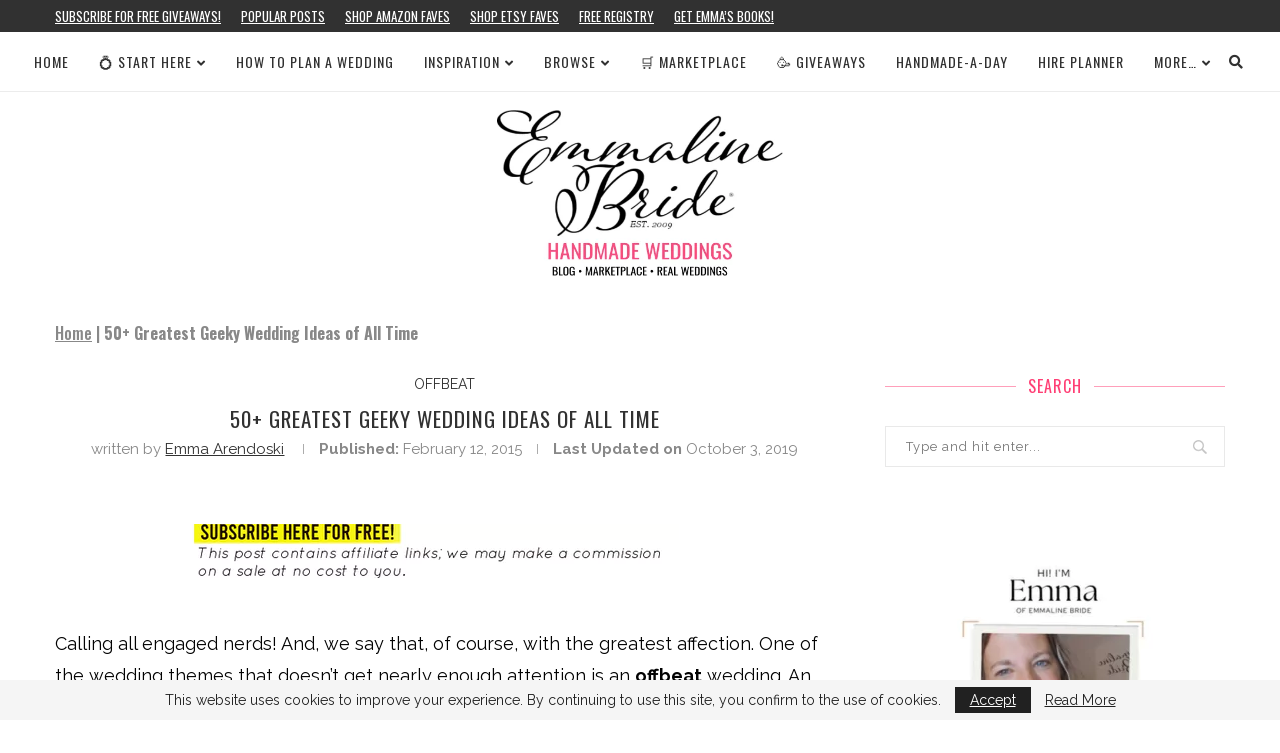

--- FILE ---
content_type: text/html; charset=UTF-8
request_url: https://emmalinebride.com/offbeat/geeky-wedding-ideas/
body_size: 26702
content:
<!DOCTYPE html><html lang="en-US"><head><meta charset="UTF-8"/>
<script>var __ezHttpConsent={setByCat:function(src,tagType,attributes,category,force,customSetScriptFn=null){var setScript=function(){if(force||window.ezTcfConsent[category]){if(typeof customSetScriptFn==='function'){customSetScriptFn();}else{var scriptElement=document.createElement(tagType);scriptElement.src=src;attributes.forEach(function(attr){for(var key in attr){if(attr.hasOwnProperty(key)){scriptElement.setAttribute(key,attr[key]);}}});var firstScript=document.getElementsByTagName(tagType)[0];firstScript.parentNode.insertBefore(scriptElement,firstScript);}}};if(force||(window.ezTcfConsent&&window.ezTcfConsent.loaded)){setScript();}else if(typeof getEzConsentData==="function"){getEzConsentData().then(function(ezTcfConsent){if(ezTcfConsent&&ezTcfConsent.loaded){setScript();}else{console.error("cannot get ez consent data");force=true;setScript();}});}else{force=true;setScript();console.error("getEzConsentData is not a function");}},};</script>
<script>var ezTcfConsent=window.ezTcfConsent?window.ezTcfConsent:{loaded:false,store_info:false,develop_and_improve_services:false,measure_ad_performance:false,measure_content_performance:false,select_basic_ads:false,create_ad_profile:false,select_personalized_ads:false,create_content_profile:false,select_personalized_content:false,understand_audiences:false,use_limited_data_to_select_content:false,};function getEzConsentData(){return new Promise(function(resolve){document.addEventListener("ezConsentEvent",function(event){var ezTcfConsent=event.detail.ezTcfConsent;resolve(ezTcfConsent);});});}</script>
<script>if(typeof _setEzCookies!=='function'){function _setEzCookies(ezConsentData){var cookies=window.ezCookieQueue;for(var i=0;i<cookies.length;i++){var cookie=cookies[i];if(ezConsentData&&ezConsentData.loaded&&ezConsentData[cookie.tcfCategory]){document.cookie=cookie.name+"="+cookie.value;}}}}
window.ezCookieQueue=window.ezCookieQueue||[];if(typeof addEzCookies!=='function'){function addEzCookies(arr){window.ezCookieQueue=[...window.ezCookieQueue,...arr];}}
addEzCookies([{name:"ezoab_159573",value:"mod206-c; Path=/; Domain=emmalinebride.com; Max-Age=7200",tcfCategory:"store_info",isEzoic:"true",},{name:"ezosuibasgeneris-1",value:"0cbbc61f-e983-4e69-6569-78e4439a924c; Path=/; Domain=emmalinebride.com; Expires=Fri, 08 Jan 2027 07:27:55 UTC; Secure; SameSite=None",tcfCategory:"understand_audiences",isEzoic:"true",}]);if(window.ezTcfConsent&&window.ezTcfConsent.loaded){_setEzCookies(window.ezTcfConsent);}else if(typeof getEzConsentData==="function"){getEzConsentData().then(function(ezTcfConsent){if(ezTcfConsent&&ezTcfConsent.loaded){_setEzCookies(window.ezTcfConsent);}else{console.error("cannot get ez consent data");_setEzCookies(window.ezTcfConsent);}});}else{console.error("getEzConsentData is not a function");_setEzCookies(window.ezTcfConsent);}</script><script type="text/javascript" data-ezscrex='false' data-cfasync='false'>window._ezaq = Object.assign({"edge_cache_status":11,"edge_response_time":257,"url":"https://emmalinebride.com/offbeat/geeky-wedding-ideas/"}, typeof window._ezaq !== "undefined" ? window._ezaq : {});</script><script type="text/javascript" data-ezscrex='false' data-cfasync='false'>window._ezaq = Object.assign({"ab_test_id":"mod206-c"}, typeof window._ezaq !== "undefined" ? window._ezaq : {});window.__ez=window.__ez||{};window.__ez.tf={};</script><script type="text/javascript" data-ezscrex='false' data-cfasync='false'>window.ezDisableAds = true;</script>
<script src="https://cmp.gatekeeperconsent.com/min.js" async></script>
<script data-ezscrex='false' data-cfasync='false' data-pagespeed-no-defer>var __ez=__ez||{};__ez.stms=Date.now();__ez.evt={};__ez.script={};__ez.ck=__ez.ck||{};__ez.template={};__ez.template.isOrig=true;__ez.queue=__ez.queue||function(){var e=0,i=0,t=[],n=!1,o=[],r=[],s=!0,a=function(e,i,n,o,r,s,a){var l=arguments.length>7&&void 0!==arguments[7]?arguments[7]:window,d=this;this.name=e,this.funcName=i,this.parameters=null===n?null:w(n)?n:[n],this.isBlock=o,this.blockedBy=r,this.deleteWhenComplete=s,this.isError=!1,this.isComplete=!1,this.isInitialized=!1,this.proceedIfError=a,this.fWindow=l,this.isTimeDelay=!1,this.process=function(){f("... func = "+e),d.isInitialized=!0,d.isComplete=!0,f("... func.apply: "+e);var i=d.funcName.split("."),n=null,o=this.fWindow||window;i.length>3||(n=3===i.length?o[i[0]][i[1]][i[2]]:2===i.length?o[i[0]][i[1]]:o[d.funcName]),null!=n&&n.apply(null,this.parameters),!0===d.deleteWhenComplete&&delete t[e],!0===d.isBlock&&(f("----- F'D: "+d.name),m())}},l=function(e,i,t,n,o,r,s){var a=arguments.length>7&&void 0!==arguments[7]?arguments[7]:window,l=this;this.name=e,this.path=i,this.async=o,this.defer=r,this.isBlock=t,this.blockedBy=n,this.isInitialized=!1,this.isError=!1,this.isComplete=!1,this.proceedIfError=s,this.fWindow=a,this.isTimeDelay=!1,this.isPath=function(e){return"/"===e[0]&&"/"!==e[1]},this.getSrc=function(e){return void 0!==window.__ezScriptHost&&this.isPath(e)&&"banger.js"!==this.name?window.__ezScriptHost+e:e},this.process=function(){l.isInitialized=!0,f("... file = "+e);var i=this.fWindow?this.fWindow.document:document,t=i.createElement("script");t.src=this.getSrc(this.path),!0===o?t.async=!0:!0===r&&(t.defer=!0),t.onerror=function(){var e={url:window.location.href,name:l.name,path:l.path,user_agent:window.navigator.userAgent};"undefined"!=typeof _ezaq&&(e.pageview_id=_ezaq.page_view_id);var i=encodeURIComponent(JSON.stringify(e)),t=new XMLHttpRequest;t.open("GET","//g.ezoic.net/ezqlog?d="+i,!0),t.send(),f("----- ERR'D: "+l.name),l.isError=!0,!0===l.isBlock&&m()},t.onreadystatechange=t.onload=function(){var e=t.readyState;f("----- F'D: "+l.name),e&&!/loaded|complete/.test(e)||(l.isComplete=!0,!0===l.isBlock&&m())},i.getElementsByTagName("head")[0].appendChild(t)}},d=function(e,i){this.name=e,this.path="",this.async=!1,this.defer=!1,this.isBlock=!1,this.blockedBy=[],this.isInitialized=!0,this.isError=!1,this.isComplete=i,this.proceedIfError=!1,this.isTimeDelay=!1,this.process=function(){}};function c(e,i,n,s,a,d,c,u,f){var m=new l(e,i,n,s,a,d,c,f);!0===u?o[e]=m:r[e]=m,t[e]=m,h(m)}function h(e){!0!==u(e)&&0!=s&&e.process()}function u(e){if(!0===e.isTimeDelay&&!1===n)return f(e.name+" blocked = TIME DELAY!"),!0;if(w(e.blockedBy))for(var i=0;i<e.blockedBy.length;i++){var o=e.blockedBy[i];if(!1===t.hasOwnProperty(o))return f(e.name+" blocked = "+o),!0;if(!0===e.proceedIfError&&!0===t[o].isError)return!1;if(!1===t[o].isComplete)return f(e.name+" blocked = "+o),!0}return!1}function f(e){var i=window.location.href,t=new RegExp("[?&]ezq=([^&#]*)","i").exec(i);"1"===(t?t[1]:null)&&console.debug(e)}function m(){++e>200||(f("let's go"),p(o),p(r))}function p(e){for(var i in e)if(!1!==e.hasOwnProperty(i)){var t=e[i];!0===t.isComplete||u(t)||!0===t.isInitialized||!0===t.isError?!0===t.isError?f(t.name+": error"):!0===t.isComplete?f(t.name+": complete already"):!0===t.isInitialized&&f(t.name+": initialized already"):t.process()}}function w(e){return"[object Array]"==Object.prototype.toString.call(e)}return window.addEventListener("load",(function(){setTimeout((function(){n=!0,f("TDELAY -----"),m()}),5e3)}),!1),{addFile:c,addFileOnce:function(e,i,n,o,r,s,a,l,d){t[e]||c(e,i,n,o,r,s,a,l,d)},addDelayFile:function(e,i){var n=new l(e,i,!1,[],!1,!1,!0);n.isTimeDelay=!0,f(e+" ...  FILE! TDELAY"),r[e]=n,t[e]=n,h(n)},addFunc:function(e,n,s,l,d,c,u,f,m,p){!0===c&&(e=e+"_"+i++);var w=new a(e,n,s,l,d,u,f,p);!0===m?o[e]=w:r[e]=w,t[e]=w,h(w)},addDelayFunc:function(e,i,n){var o=new a(e,i,n,!1,[],!0,!0);o.isTimeDelay=!0,f(e+" ...  FUNCTION! TDELAY"),r[e]=o,t[e]=o,h(o)},items:t,processAll:m,setallowLoad:function(e){s=e},markLoaded:function(e){if(e&&0!==e.length){if(e in t){var i=t[e];!0===i.isComplete?f(i.name+" "+e+": error loaded duplicate"):(i.isComplete=!0,i.isInitialized=!0)}else t[e]=new d(e,!0);f("markLoaded dummyfile: "+t[e].name)}},logWhatsBlocked:function(){for(var e in t)!1!==t.hasOwnProperty(e)&&u(t[e])}}}();__ez.evt.add=function(e,t,n){e.addEventListener?e.addEventListener(t,n,!1):e.attachEvent?e.attachEvent("on"+t,n):e["on"+t]=n()},__ez.evt.remove=function(e,t,n){e.removeEventListener?e.removeEventListener(t,n,!1):e.detachEvent?e.detachEvent("on"+t,n):delete e["on"+t]};__ez.script.add=function(e){var t=document.createElement("script");t.src=e,t.async=!0,t.type="text/javascript",document.getElementsByTagName("head")[0].appendChild(t)};__ez.dot=__ez.dot||{};__ez.queue.addFileOnce('/detroitchicago/boise.js', '/detroitchicago/boise.js?gcb=195-3&cb=5', true, [], true, false, true, false);__ez.queue.addFileOnce('/parsonsmaize/abilene.js', '/parsonsmaize/abilene.js?gcb=195-3&cb=b20dfef28c', true, [], true, false, true, false);__ez.queue.addFileOnce('/parsonsmaize/mulvane.js', '/parsonsmaize/mulvane.js?gcb=195-3&cb=e75e48eec0', true, ['/parsonsmaize/abilene.js'], true, false, true, false);__ez.queue.addFileOnce('/detroitchicago/birmingham.js', '/detroitchicago/birmingham.js?gcb=195-3&cb=539c47377c', true, ['/parsonsmaize/abilene.js'], true, false, true, false);</script>
<script data-ezscrex="false" type="text/javascript" data-cfasync="false">window._ezaq = Object.assign({"ad_cache_level":0,"adpicker_placement_cnt":0,"ai_placeholder_cache_level":0,"ai_placeholder_placement_cnt":-1,"article_category":"offbeat","author":"Emma Arendoski","domain":"emmalinebride.com","domain_id":159573,"ezcache_level":1,"ezcache_skip_code":7,"has_bad_image":0,"has_bad_words":0,"is_sitespeed":0,"lt_cache_level":0,"publish_date":"2015-02-12","response_size":188965,"response_size_orig":183203,"response_time_orig":280,"template_id":5,"url":"https://emmalinebride.com/offbeat/geeky-wedding-ideas/","word_count":0,"worst_bad_word_level":0}, typeof window._ezaq !== "undefined" ? window._ezaq : {});__ez.queue.markLoaded('ezaqBaseReady');</script>
<script type='text/javascript' data-ezscrex='false' data-cfasync='false'>
window.ezAnalyticsStatic = true;

function analyticsAddScript(script) {
	var ezDynamic = document.createElement('script');
	ezDynamic.type = 'text/javascript';
	ezDynamic.innerHTML = script;
	document.head.appendChild(ezDynamic);
}
function getCookiesWithPrefix() {
    var allCookies = document.cookie.split(';');
    var cookiesWithPrefix = {};

    for (var i = 0; i < allCookies.length; i++) {
        var cookie = allCookies[i].trim();

        for (var j = 0; j < arguments.length; j++) {
            var prefix = arguments[j];
            if (cookie.indexOf(prefix) === 0) {
                var cookieParts = cookie.split('=');
                var cookieName = cookieParts[0];
                var cookieValue = cookieParts.slice(1).join('=');
                cookiesWithPrefix[cookieName] = decodeURIComponent(cookieValue);
                break; // Once matched, no need to check other prefixes
            }
        }
    }

    return cookiesWithPrefix;
}
function productAnalytics() {
	var d = {"pr":[3,6],"omd5":"4fb9ab02de38c6c053f8499003c7adf1","nar":"risk score"};
	d.u = _ezaq.url;
	d.p = _ezaq.page_view_id;
	d.v = _ezaq.visit_uuid;
	d.ab = _ezaq.ab_test_id;
	d.e = JSON.stringify(_ezaq);
	d.ref = document.referrer;
	d.c = getCookiesWithPrefix('active_template', 'ez', 'lp_');
	if(typeof ez_utmParams !== 'undefined') {
		d.utm = ez_utmParams;
	}

	var dataText = JSON.stringify(d);
	var xhr = new XMLHttpRequest();
	xhr.open('POST','/ezais/analytics?cb=1', true);
	xhr.onload = function () {
		if (xhr.status!=200) {
            return;
		}

        if(document.readyState !== 'loading') {
            analyticsAddScript(xhr.response);
            return;
        }

        var eventFunc = function() {
            if(document.readyState === 'loading') {
                return;
            }
            document.removeEventListener('readystatechange', eventFunc, false);
            analyticsAddScript(xhr.response);
        };

        document.addEventListener('readystatechange', eventFunc, false);
	};
	xhr.setRequestHeader('Content-Type','text/plain');
	xhr.send(dataText);
}
__ez.queue.addFunc("productAnalytics", "productAnalytics", null, true, ['ezaqBaseReady'], false, false, false, true);
</script><base href="https://emmalinebride.com/offbeat/geeky-wedding-ideas/"/><meta http-equiv="X-UA-Compatible" content="IE=edge"/><meta name="viewport" content="width=device-width, initial-scale=1"/><link rel="stylesheet" media="print" onload="this.onload=null;this.media=&#39;all&#39;;" id="ao_optimized_gfonts" href="https://fonts.googleapis.com/css?family=Playfair+Display+SC%3A300%2C300italic%2C400%2C400italic%2C500%2C500italic%2C700%2C700italic%2C800%2C800italic%7CMontserrat%3A300%2C300italic%2C400%2C400italic%2C500%2C500italic%2C700%2C700italic%2C800%2C800italic%7COswald%3A300%2C300italic%2C400%2C400italic%2C500%2C500italic%2C700%2C700italic%2C800%2C800italic%7CRaleway%3A300%2C300italic%2C400%2C400italic%2C500%2C500italic%2C700%2C700italic%2C800%2C800italic%26subset%3Dlatin%2Ccyrillic%2Ccyrillic-ext%2Cgreek%2Cgreek-ext%2Clatin-ext&amp;display=swap"/><link rel="profile" href="https://gmpg.org/xfn/11" /><link rel="shortcut icon" href="https://c77339a900.mjedge.net/wp-content/uploads/favicon22.ico" type="image/x-icon"/><link rel="apple-touch-icon" sizes="180x180" href="https://c77339a900.mjedge.net/wp-content/uploads/favicon22.ico"/><link rel="alternate" type="application/rss+xml" title="Emmaline Bride RSS Feed" href="https://emmalinebride.com/feed/"/><link rel="alternate" type="application/atom+xml" title="Emmaline Bride Atom Feed" href="https://emmalinebride.com/feed/atom/"/><link rel="pingback" href="https://emmalinebride.com/xmlrpc.php"/> <!--[if lt IE 9]> <script src="https://c77339a900.mjedge.net/wp-content/themes/soledad2/js/html5.js"></script> <![endif]--><link rel="stylesheet" href="https://use.fontawesome.com/releases/v5.15.1/css/all.css" integrity="sha384-vp86vTRFVJgpjF9jiIGPEEqYqlDwgyBgEF109VFjmqGmIY/Y4HV4d3Gp2irVfcrp" crossorigin="anonymous"/><meta name="robots" content="index, follow, max-image-preview:large, max-snippet:-1, max-video-preview:-1"/><link media="all" href="https://emmalinebride.com/wp-content/cache/autoptimize/css/autoptimize_8a12bf54d9b43b3e80dc3d7c3ae8744d.css" rel="stylesheet"/><title>Geeky Wedding Ideas: 50 Greatest Handmade Ideas Ever</title><meta name="description" content="Geeky Wedding Ideas | We&#39;ve gathered up fifty of the greatest handmade wedding ideas ever! Geeky, offbeat, nerdy, cult-classic, Bazinga! ..."/><link rel="canonical" href="https://emmalinebride.com/offbeat/geeky-wedding-ideas/"/><meta property="og:locale" content="en_US"/><meta property="og:type" content="article"/><meta property="og:title" content="Geeky Wedding Ideas: 50 Greatest Handmade Ideas Ever"/><meta property="og:description" content="Geeky Wedding Ideas | We&#39;ve gathered up fifty of the greatest handmade wedding ideas ever! Geeky, offbeat, nerdy, cult-classic, Bazinga! ..."/><meta property="og:url" content="https://emmalinebride.com/offbeat/geeky-wedding-ideas/"/><meta property="og:site_name" content="Emmaline Bride"/><meta property="article:publisher" content="https://www.facebook.com/pages/Emmaline-Bride/102273783820?ref=hl"/><meta property="article:author" content="emmalinebride"/><meta property="article:published_time" content="2015-02-12T16:06:50+00:00"/><meta property="article:modified_time" content="2019-10-03T19:05:49+00:00"/><meta property="og:image" content="https://c77339a900.mjedge.net/wp-content/uploads/stark-wetherfell-game-of-thrones-wedding-invitations.jpg"/><meta property="og:image:width" content="1024"/><meta property="og:image:height" content="981"/><meta property="og:image:type" content="image/jpeg"/><meta name="author" content="Emma Arendoski"/><meta name="twitter:card" content="summary_large_image"/><meta name="twitter:creator" content="@EmmalineBride"/><meta name="twitter:site" content="@EmmalineBride"/><meta name="twitter:label1" content="Written by"/><meta name="twitter:data1" content="Emma Arendoski"/><meta name="twitter:label2" content="Est. reading time"/><meta name="twitter:data2" content="5 minutes"/> <script type="application/ld+json" class="yoast-schema-graph">{"@context":"https://schema.org","@graph":[{"@type":"Article","@id":"https://emmalinebride.com/offbeat/geeky-wedding-ideas/#article","isPartOf":{"@id":"https://emmalinebride.com/offbeat/geeky-wedding-ideas/"},"author":{"name":"Emma Arendoski","@id":"https://emmalinebride.com/#/schema/person/f286e3b9ab66fdc97a420b6ea791cc81"},"headline":"50+ Greatest Geeky Wedding Ideas of All Time","datePublished":"2015-02-12T16:06:50+00:00","dateModified":"2019-10-03T19:05:49+00:00","mainEntityOfPage":{"@id":"https://emmalinebride.com/offbeat/geeky-wedding-ideas/"},"wordCount":945,"publisher":{"@id":"https://emmalinebride.com/#organization"},"image":{"@id":"https://emmalinebride.com/offbeat/geeky-wedding-ideas/#primaryimage"},"thumbnailUrl":"https://c77339a900.mjedge.net/wp-content/uploads/stark-wetherfell-game-of-thrones-wedding-invitations.jpg","keywords":["cake topper","decor","geeky","nerd","offbeat"],"articleSection":["offbeat"],"inLanguage":"en-US"},{"@type":"WebPage","@id":"https://emmalinebride.com/offbeat/geeky-wedding-ideas/","url":"https://emmalinebride.com/offbeat/geeky-wedding-ideas/","name":"Geeky Wedding Ideas: 50 Greatest Handmade Ideas Ever","isPartOf":{"@id":"https://emmalinebride.com/#website"},"primaryImageOfPage":{"@id":"https://emmalinebride.com/offbeat/geeky-wedding-ideas/#primaryimage"},"image":{"@id":"https://emmalinebride.com/offbeat/geeky-wedding-ideas/#primaryimage"},"thumbnailUrl":"https://c77339a900.mjedge.net/wp-content/uploads/stark-wetherfell-game-of-thrones-wedding-invitations.jpg","datePublished":"2015-02-12T16:06:50+00:00","dateModified":"2019-10-03T19:05:49+00:00","description":"Geeky Wedding Ideas | We've gathered up fifty of the greatest handmade wedding ideas ever! Geeky, offbeat, nerdy, cult-classic, Bazinga! ...","breadcrumb":{"@id":"https://emmalinebride.com/offbeat/geeky-wedding-ideas/#breadcrumb"},"inLanguage":"en-US","potentialAction":[{"@type":"ReadAction","target":["https://emmalinebride.com/offbeat/geeky-wedding-ideas/"]}]},{"@type":"ImageObject","inLanguage":"en-US","@id":"https://emmalinebride.com/offbeat/geeky-wedding-ideas/#primaryimage","url":"https://c77339a900.mjedge.net/wp-content/uploads/stark-wetherfell-game-of-thrones-wedding-invitations.jpg","contentUrl":"https://c77339a900.mjedge.net/wp-content/uploads/stark-wetherfell-game-of-thrones-wedding-invitations.jpg","width":1024,"height":981,"caption":"game of thrones wedding invitations | via emmalinebride.com - 50+ Greatest Geeky Wedding Ideas of All Time"},{"@type":"BreadcrumbList","@id":"https://emmalinebride.com/offbeat/geeky-wedding-ideas/#breadcrumb","itemListElement":[{"@type":"ListItem","position":1,"name":"Home","item":"https://emmalinebride.com/"},{"@type":"ListItem","position":2,"name":"50+ Greatest Geeky Wedding Ideas of All Time"}]},{"@type":"WebSite","@id":"https://emmalinebride.com/#website","url":"https://emmalinebride.com/","name":"Emmaline Bride","description":"Handmade Wedding Blog","publisher":{"@id":"https://emmalinebride.com/#organization"},"potentialAction":[{"@type":"SearchAction","target":{"@type":"EntryPoint","urlTemplate":"https://emmalinebride.com/?s={search_term_string}"},"query-input":"required name=search_term_string"}],"inLanguage":"en-US"},{"@type":"Organization","@id":"https://emmalinebride.com/#organization","name":"Emmaline Bride","url":"https://emmalinebride.com/","logo":{"@type":"ImageObject","inLanguage":"en-US","@id":"https://emmalinebride.com/#/schema/logo/image/","url":"https://c77339a900.mjedge.net/wp-content/uploads/2021/11/eblogo.webp","contentUrl":"https://c77339a900.mjedge.net/wp-content/uploads/2021/11/eblogo.webp","width":166,"height":132,"caption":"Emmaline Bride"},"image":{"@id":"https://emmalinebride.com/#/schema/logo/image/"},"sameAs":["https://www.facebook.com/pages/Emmaline-Bride/102273783820?ref=hl","https://twitter.com/EmmalineBride","http://emmalinebride.com/instagram","http://pinterest.com/emmalinebride","https://instagram.com/emmalinebride"]},{"@type":"Person","@id":"https://emmalinebride.com/#/schema/person/f286e3b9ab66fdc97a420b6ea791cc81","name":"Emma Arendoski","image":{"@type":"ImageObject","inLanguage":"en-US","@id":"https://emmalinebride.com/#/schema/person/image/","url":"https://secure.gravatar.com/avatar/0c110686f8c0182c514c7998acb6dced?s=96&r=g","contentUrl":"https://secure.gravatar.com/avatar/0c110686f8c0182c514c7998acb6dced?s=96&r=g","caption":"Emma Arendoski"},"description":"Emma is the CEO of Emmaline Bride, The Handmade Wedding Blog, published author, leading wedding expert, and wedding planner. Read her latest book: The Inspired Wedding. Wife, mother, coffee lover. Follow on Instagram and at Emmaline Baby for baby + kids inspiration.","sameAs":["https://emmalinebride.com","emmalinebride","https://twitter.com/EmmalineBride","https://studio.youtube.com/channel/UCsvqj_7-DFdKLuar1CByDVA"],"url":"https://emmalinebride.com/author/emmaemmalinebride/"}]}</script> <link rel="dns-prefetch" href="//use.fontawesome.com"/><link href="https://fonts.gstatic.com" crossorigin="anonymous" rel="preconnect"/><link rel="alternate" type="application/rss+xml" title="Emmaline Bride » Feed" href="https://emmalinebride.com/feed/"/><link rel="alternate" type="application/rss+xml" title="Emmaline Bride » Comments Feed" href="https://emmalinebride.com/comments/feed/"/><link rel="alternate" type="application/rss+xml" title="Emmaline Bride » 50+ Greatest Geeky Wedding Ideas of All Time Comments Feed" href="https://emmalinebride.com/offbeat/geeky-wedding-ideas/feed/"/><link rel="stylesheet" id="font-awesome-svg-styles-css" href="https://emmalinebride.com/wp-content/cache/autoptimize/css/autoptimize_single_19cf47f65b95a2cbd2b4dd6a4988d373.css" type="text/css" media="all"/><link rel="stylesheet" id="font-awesome-official-css" href="https://use.fontawesome.com/releases/v5.15.4/css/all.css" type="text/css" media="all" integrity="sha384-DyZ88mC6Up2uqS4h/KRgHuoeGwBcD4Ng9SiP4dIRy0EXTlnuz47vAwmeGwVChigm" crossorigin="anonymous"/><link rel="stylesheet" id="font-awesome-official-v4shim-css" href="https://use.fontawesome.com/releases/v5.15.4/css/v4-shims.css" type="text/css" media="all" integrity="sha384-Vq76wejb3QJM4nDatBa5rUOve+9gkegsjCebvV/9fvXlGWo4HCMR4cJZjjcF6Viv" crossorigin="anonymous"/> <script type="text/javascript" src="https://c77339a900.mjedge.net/wp-includes/js/jquery/jquery.min.js" id="jquery-core-js"></script> <script type="text/javascript" async="async" src="https://c77339a900.mjedge.net/wp-includes/js/jquery/jquery-migrate.min.js" id="jquery-migrate-js"></script> <link rel="https://api.w.org/" href="https://emmalinebride.com/wp-json/"/><link rel="alternate" type="application/json" href="https://emmalinebride.com/wp-json/wp/v2/posts/110726"/><link rel="EditURI" type="application/rsd+xml" title="RSD" href="https://emmalinebride.com/xmlrpc.php?rsd"/><link rel="wlwmanifest" type="application/wlwmanifest+xml" href="https://c77339a900.mjedge.net/wp-includes/wlwmanifest.xml"/><meta name="generator" content="WordPress 6.2.8"/><link rel="shortlink" href="https://emmalinebride.com/?p=110726"/><link rel="alternate" type="application/json+oembed" href="https://emmalinebride.com/wp-json/oembed/1.0/embed?url=https%3A%2F%2Femmalinebride.com%2Foffbeat%2Fgeeky-wedding-ideas%2F"/><link rel="alternate" type="text/xml+oembed" href="https://emmalinebride.com/wp-json/oembed/1.0/embed?url=https%3A%2F%2Femmalinebride.com%2Foffbeat%2Fgeeky-wedding-ideas%2F&amp;format=xml"/> <script async="" src="https://pagead2.googlesyndication.com/pagead/js/adsbygoogle.js?client=ca-pub-2357529909039358" crossorigin="anonymous"></script><meta name="robots" content="max-image-preview:large"/><script>var penciBlocksArray=[];
var portfolioDataJs = portfolioDataJs || [];var PENCILOCALCACHE = {};
		(function () {
				"use strict";
		
				PENCILOCALCACHE = {
					data: {},
					remove: function ( ajaxFilterItem ) {
						delete PENCILOCALCACHE.data[ajaxFilterItem];
					},
					exist: function ( ajaxFilterItem ) {
						return PENCILOCALCACHE.data.hasOwnProperty( ajaxFilterItem ) && PENCILOCALCACHE.data[ajaxFilterItem] !== null;
					},
					get: function ( ajaxFilterItem ) {
						return PENCILOCALCACHE.data[ajaxFilterItem];
					},
					set: function ( ajaxFilterItem, cachedData ) {
						PENCILOCALCACHE.remove( ajaxFilterItem );
						PENCILOCALCACHE.data[ajaxFilterItem] = cachedData;
					}
				};
			}
		)();function penciBlock() {
		    this.atts_json = '';
		    this.content = '';
		}</script> <script type="application/ld+json">{
    "@context": "https:\/\/schema.org\/",
    "@type": "organization",
    "@id": "#organization",
    "logo": {
        "@type": "ImageObject",
        "url": "https:\/\/emmalinebride.com\/wp-content\/uploads\/2025\/11\/handmade-wedding-blog-site-for-brides-emmalinebride.webp"
    },
    "url": "https:\/\/emmalinebride.com\/",
    "name": "Emmaline Bride",
    "description": "Handmade Wedding Blog"
}</script><script type="application/ld+json">{
    "@context": "https:\/\/schema.org\/",
    "@type": "WebSite",
    "name": "Emmaline Bride",
    "alternateName": "Handmade Wedding Blog",
    "url": "https:\/\/emmalinebride.com\/"
}</script><script type="application/ld+json">{
    "@context": "https:\/\/schema.org\/",
    "@type": "BlogPosting",
    "headline": "50+ Greatest Geeky Wedding Ideas of All Time",
    "description": "Calling all engaged nerds! And, we say that, of course, with the greatest affection. One of the wedding themes that&hellip;",
    "datePublished": "2015-02-12",
    "datemodified": "2019-10-03",
    "mainEntityOfPage": "https:\/\/emmalinebride.com\/offbeat\/geeky-wedding-ideas\/",
    "image": {
        "@type": "ImageObject",
        "url": "https:\/\/emmalinebride.com\/wp-content\/uploads\/stark-wetherfell-game-of-thrones-wedding-invitations.jpg",
        "width": 1024,
        "height": 981
    },
    "publisher": {
        "@type": "Organization",
        "name": "Emmaline Bride",
        "logo": {
            "@type": "ImageObject",
            "url": "https:\/\/emmalinebride.com\/wp-content\/uploads\/2025\/11\/handmade-wedding-blog-site-for-brides-emmalinebride.webp"
        }
    },
    "author": {
        "@type": "Person",
        "@id": "#person-EmmaArendoski",
        "name": "Emma Arendoski"
    }
}</script><link rel="icon" href="https://c77339a900.mjedge.net/wp-content/uploads/favicon22.ico" sizes="32x32"/><link rel="icon" href="https://c77339a900.mjedge.net/wp-content/uploads/favicon22.ico" sizes="192x192"/><link rel="apple-touch-icon" href="https://c77339a900.mjedge.net/wp-content/uploads/favicon22.ico"/><meta name="msapplication-TileImage" content="https://c77339a900.mjedge.net/wp-content/uploads/favicon22.ico"/>  <script async="" src="https://www.googletagmanager.com/gtag/js?id=G-5DB9D42VP6"></script> <script>window.dataLayer = window.dataLayer || [];
  function gtag(){dataLayer.push(arguments);}
  gtag('js', new Date());

  gtag('config', 'G-5DB9D42VP6');</script> <script type='text/javascript'>
var ezoTemplate = 'orig_site';
var ezouid = '1';
var ezoFormfactor = '1';
</script><script data-ezscrex="false" type='text/javascript'>
var soc_app_id = '0';
var did = 159573;
var ezdomain = 'emmalinebride.com';
var ezoicSearchable = 1;
</script></head><body class="post-template-default single single-post postid-110726 single-format-standard wp-custom-logo penci-vernav-cparent penci-fawesome-ver5"><div class="wrapper-boxed header-style-header-4"><div class="penci-header-wrap"><div class="penci-top-bar no-social topbar-menu"><div class="container"><div class="penci-headline" role="navigation" itemscope="" itemtype="https://schema.org/SiteNavigationElement"><div class="pctopbar-item penci-wtopbar-menu"><ul id="menu-new-navigation" class="penci-topbar-menu"><li id="menu-item-286508" class="menu-item menu-item-type-custom menu-item-object-custom menu-item-286508"><a href="https://www.getdrip.com/forms/783690415/submissions/new" data-wpel-link="external" target="_blank" rel="external noopener noreferrer">Subscribe for FREE Giveaways!</a></li><li id="menu-item-279830" class="menu-item menu-item-type-taxonomy menu-item-object-category menu-item-279830"><a href="https://emmalinebride.com/category/popular/" data-wpel-link="internal" rel="noopener noreferrer">Popular Posts</a></li><li id="menu-item-279642" class="menu-item menu-item-type-custom menu-item-object-custom menu-item-279642"><a href="https://amzn.to/3TFjPyI" data-wpel-link="external" target="_blank" rel="external noopener noreferrer">Shop Amazon Faves</a></li><li id="menu-item-279819" class="menu-item menu-item-type-custom menu-item-object-custom menu-item-279819"><a href="https://www.etsy.com/people/EmmalineBridecom?ref=hdr_user_menu-profile" data-wpel-link="external" target="_blank" rel="external noopener noreferrer">Shop Etsy Faves</a></li><li id="menu-item-266171" class="menu-item menu-item-type-custom menu-item-object-custom menu-item-266171"><a href="https://amzn.to/490GJ8M" data-wpel-link="external" target="_blank" rel="external noopener noreferrer">Free Registry</a></li><li id="menu-item-279817" class="menu-item menu-item-type-custom menu-item-object-custom menu-item-279817"><a href="https://amzn.to/3FSxXAw" data-wpel-link="external" target="_blank" rel="external noopener noreferrer">Get Emma’s Books!</a></li></ul></div></div></div></div><nav id="navigation" class="header-layout-top header-4 menu-style-1" role="navigation" itemscope="" itemtype="https://schema.org/SiteNavigationElement"><div class="container container-1400"><div class="button-menu-mobile header-1"><i class="penci-faicon fas fa-bars"></i></div><ul id="menu-minimal22222222" class="menu"><li id="menu-item-286517" class="menu-item menu-item-type-custom menu-item-object-custom menu-item-286517"><a href="/" data-wpel-link="internal" rel="noopener noreferrer">Home</a></li><li id="menu-item-279616" class="menu-item menu-item-type-post_type menu-item-object-page menu-item-has-children menu-item-279616"><a href="https://emmalinebride.com/start-wedding-planning-emmaline-bride/" data-wpel-link="internal" rel="noopener noreferrer">💍 Start Here</a><ul class="sub-menu"><li id="menu-item-279782" class="menu-item menu-item-type-post_type menu-item-object-post menu-item-279782"><a href="https://emmalinebride.com/planning/newly-engaged-what-to-do-next/" data-wpel-link="internal" rel="noopener noreferrer">I’m Engaged, Now What?</a></li><li id="menu-item-279925" class="menu-item menu-item-type-post_type menu-item-object-page menu-item-279925"><a href="https://emmalinebride.com/free-wedding-checklists/" data-wpel-link="internal" rel="noopener noreferrer">Free Wedding Checklist</a></li><li id="menu-item-279780" class="menu-item menu-item-type-custom menu-item-object-custom menu-item-279780"><a href="https://emmalinebride.com/gifts/amazon-wedding-registry-items/" data-wpel-link="internal" rel="noopener noreferrer">Registry</a></li><li id="menu-item-279813" class="menu-item menu-item-type-post_type menu-item-object-page menu-item-279813"><a href="https://emmalinebride.com/start-wedding-planning-emmaline-bride/" data-wpel-link="internal" rel="noopener noreferrer">Wedding Planning 101</a></li><li id="menu-item-279875" class="menu-item menu-item-type-custom menu-item-object-custom menu-item-279875"><a href="https://emmalinebride.com/tag/how-to/" data-wpel-link="internal" rel="noopener noreferrer">How-To’s</a></li><li id="menu-item-279814" class="menu-item menu-item-type-post_type menu-item-object-page menu-item-279814"><a href="https://emmalinebride.com/the-wedding-planning-podcast/" data-wpel-link="internal" rel="noopener noreferrer">Podcast</a></li><li id="menu-item-279801" class="menu-item menu-item-type-taxonomy menu-item-object-category menu-item-279801"><a href="https://emmalinebride.com/category/real-weddings/" data-wpel-link="internal" rel="noopener noreferrer">Real Weddings</a></li><li id="menu-item-279716" class="menu-item menu-item-type-custom menu-item-object-custom menu-item-279716"><a href="https://amzn.to/44bCAin" data-wpel-link="external" target="_blank" rel="external noopener noreferrer">Get the Book!</a></li></ul></li><li id="menu-item-288765" class="menu-item menu-item-type-custom menu-item-object-custom menu-item-288765"><a href="https://emmalinebride.com/planning/how-to-plan-a-wedding/" data-wpel-link="internal" rel="noopener noreferrer">How to Plan a Wedding</a></li><li id="menu-item-281075" class="menu-item menu-item-type-custom menu-item-object-custom menu-item-has-children menu-item-281075"><a href="https://emmalinebride.com/category/planning/" data-wpel-link="internal" rel="noopener noreferrer">Inspiration</a><ul class="sub-menu"><li id="menu-item-281247" class="menu-item menu-item-type-post_type menu-item-object-page menu-item-281247"><a href="https://emmalinebride.com/beauty-guide/" data-wpel-link="internal" rel="noopener noreferrer">Beauty</a></li><li id="menu-item-281085" class="menu-item menu-item-type-post_type menu-item-object-page menu-item-281085"><a href="https://emmalinebride.com/bride-guide/" data-wpel-link="internal" rel="noopener noreferrer">Bride</a></li><li id="menu-item-281079" class="menu-item menu-item-type-post_type menu-item-object-page menu-item-281079"><a href="https://emmalinebride.com/bridesmaid-duties-guide/" data-wpel-link="internal" rel="noopener noreferrer">Bridesmaid</a></li><li id="menu-item-281059" class="menu-item menu-item-type-post_type menu-item-object-page menu-item-281059"><a href="https://emmalinebride.com/budget-wedding-guide/" data-wpel-link="internal" rel="noopener noreferrer">Budget</a></li><li id="menu-item-281118" class="menu-item menu-item-type-post_type menu-item-object-page menu-item-281118"><a href="https://emmalinebride.com/engagement-guide/" data-wpel-link="internal" rel="noopener noreferrer">Engagement</a></li><li id="menu-item-281076" class="menu-item menu-item-type-post_type menu-item-object-page menu-item-281076"><a href="https://emmalinebride.com/wedding-gift-guide/" data-wpel-link="internal" rel="noopener noreferrer">Gifts</a></li><li id="menu-item-281080" class="menu-item menu-item-type-post_type menu-item-object-page menu-item-281080"><a href="https://emmalinebride.com/groomsmen-guide/" data-wpel-link="internal" rel="noopener noreferrer">Groomsmen</a></li><li id="menu-item-284088" class="menu-item menu-item-type-custom menu-item-object-custom menu-item-284088"><a href="https://emmalinebride.com/planning/wedding-planning-101/" data-wpel-link="internal" rel="noopener noreferrer">How to Plan a Wedding</a></li><li id="menu-item-281094" class="menu-item menu-item-type-post_type menu-item-object-page menu-item-281094"><a href="https://emmalinebride.com/maid-of-honor-guide/" data-wpel-link="internal" rel="noopener noreferrer">Maid of Honor</a></li><li id="menu-item-281078" class="menu-item menu-item-type-post_type menu-item-object-page menu-item-281078"><a href="https://emmalinebride.com/mother-of-the-bride-guide/" data-wpel-link="internal" rel="noopener noreferrer">Mother of the Bride</a></li></ul></li><li id="menu-item-275156" class="menu-item menu-item-type-custom menu-item-object-custom menu-item-has-children menu-item-275156"><a href="https://emmalinebride.com/popular-posts/" data-wpel-link="internal" rel="noopener noreferrer">Browse</a><ul class="sub-menu"><li id="menu-item-275163" class="menu-item menu-item-type-custom menu-item-object-custom menu-item-has-children menu-item-275163"><a href="https://emmalinebride.com/tag/bride" data-wpel-link="internal" rel="noopener noreferrer">bride</a><ul class="sub-menu"><li id="menu-item-279832" class="menu-item menu-item-type-post_type menu-item-object-post menu-item-279832"><a href="https://emmalinebride.com/planning/little-white-dresses-for-brides/" data-wpel-link="internal" rel="noopener noreferrer">Little White Dresses</a></li></ul></li><li id="menu-item-274984" class="menu-item menu-item-type-custom menu-item-object-custom menu-item-274984"><a href="https://emmalinebride.com/tag/shower/" data-wpel-link="internal" rel="noopener noreferrer">bridal shower</a></li><li id="menu-item-279824" class="menu-item menu-item-type-taxonomy menu-item-object-category menu-item-279824"><a href="https://emmalinebride.com/category/bridesmaids/" data-wpel-link="internal" rel="noopener noreferrer">bridesmaids</a></li><li id="menu-item-275065" class="menu-item menu-item-type-custom menu-item-object-custom menu-item-275065"><a href="https://emmalinebride.com/tag/ceremony" data-wpel-link="internal" rel="noopener noreferrer">ceremony</a></li><li id="menu-item-279873" class="menu-item menu-item-type-post_type menu-item-object-post menu-item-279873"><a href="https://emmalinebride.com/engagement/non-traditional-engagement-rings/" data-wpel-link="internal" rel="noopener noreferrer">Engagement Rings</a></li><li id="menu-item-274981" class="menu-item menu-item-type-taxonomy menu-item-object-category menu-item-274981"><a href="https://emmalinebride.com/category/fall/" data-wpel-link="internal" rel="noopener noreferrer">fall</a></li><li id="menu-item-279828" class="menu-item menu-item-type-taxonomy menu-item-object-category menu-item-279828"><a href="https://emmalinebride.com/category/favors/" data-wpel-link="internal" rel="noopener noreferrer">favors</a></li><li id="menu-item-279827" class="menu-item menu-item-type-taxonomy menu-item-object-category menu-item-279827"><a href="https://emmalinebride.com/category/flower-girl/" data-wpel-link="internal" rel="noopener noreferrer">flower girl</a></li><li id="menu-item-275021" class="menu-item menu-item-type-custom menu-item-object-custom menu-item-275021"><a href="https://emmalinebride.com/tag/groom" data-wpel-link="internal" rel="noopener noreferrer">groom</a></li><li id="menu-item-279829" class="menu-item menu-item-type-taxonomy menu-item-object-category menu-item-279829"><a href="https://emmalinebride.com/category/invites/" data-wpel-link="internal" rel="noopener noreferrer">invites</a></li><li id="menu-item-281052" class="menu-item menu-item-type-post_type menu-item-object-page menu-item-281052"><a href="https://emmalinebride.com/mother-of-the-bride-guide/" data-wpel-link="internal" rel="noopener noreferrer">Mother of the Bride</a></li><li id="menu-item-275066" class="menu-item menu-item-type-custom menu-item-object-custom menu-item-275066"><a href="https://emmalinebride.com/tag/reception" data-wpel-link="internal" rel="noopener noreferrer">reception</a></li><li id="menu-item-279826" class="menu-item menu-item-type-taxonomy menu-item-object-category menu-item-279826"><a href="https://emmalinebride.com/category/shoes/" data-wpel-link="internal" rel="noopener noreferrer">shoes</a></li><li id="menu-item-274997" class="menu-item menu-item-type-custom menu-item-object-custom menu-item-274997"><a href="https://emmalinebride.com/tag/spring" data-wpel-link="internal" rel="noopener noreferrer">spring</a></li><li id="menu-item-274985" class="menu-item menu-item-type-custom menu-item-object-custom menu-item-274985"><a href="https://emmalinebride.com/tag/summer" data-wpel-link="internal" rel="noopener noreferrer">summer</a></li><li id="menu-item-279825" class="menu-item menu-item-type-taxonomy menu-item-object-category menu-item-279825"><a href="https://emmalinebride.com/category/wedding-dresses/" data-wpel-link="internal" rel="noopener noreferrer">wedding dresses</a></li><li id="menu-item-274979" class="menu-item menu-item-type-taxonomy menu-item-object-category menu-item-274979"><a href="https://emmalinebride.com/category/winter/" data-wpel-link="internal" rel="noopener noreferrer">winter</a></li></ul></li><li id="menu-item-285390" class="menu-item menu-item-type-custom menu-item-object-custom menu-item-285390"><a href="https://emmalinebride.com/marketplace/" data-wpel-link="internal" rel="noopener noreferrer">🛒 MARKETPLACE</a></li><li id="menu-item-286022" class="menu-item menu-item-type-post_type menu-item-object-page menu-item-286022"><a href="https://emmalinebride.com/wedding-giveaways/" data-wpel-link="internal" rel="noopener noreferrer">🥳 Giveaways</a></li><li id="menu-item-286391" class="menu-item menu-item-type-custom menu-item-object-custom menu-item-286391"><a href="https://emmalinebride.com/tag/handmadeaday/" data-wpel-link="internal" rel="noopener noreferrer">Handmade-a-Day</a></li><li id="menu-item-262931" class="menu-item menu-item-type-post_type menu-item-object-page menu-item-262931"><a href="https://emmalinebride.com/metro-detroit-wedding-planner/" data-wpel-link="internal" rel="noopener noreferrer">Hire Planner</a></li><li id="menu-item-279821" class="menu-item menu-item-type-post_type menu-item-object-page menu-item-has-children menu-item-279821"><a href="https://emmalinebride.com/meet-emma/" data-wpel-link="internal" rel="noopener noreferrer">More…</a><ul class="sub-menu"><li id="menu-item-280541" class="menu-item menu-item-type-post_type menu-item-object-page menu-item-280541"><a href="https://emmalinebride.com/meet-emma/" data-wpel-link="internal" rel="noopener noreferrer">About Emma</a></li><li id="menu-item-279844" class="menu-item menu-item-type-post_type menu-item-object-page menu-item-279844"><a href="https://emmalinebride.com/ask-emmaline/" data-wpel-link="internal" rel="noopener noreferrer">Ask Emmaline</a></li><li id="menu-item-249857" class="menu-item menu-item-type-post_type menu-item-object-page menu-item-249857"><a href="https://emmalinebride.com/contact/" data-wpel-link="internal" rel="noopener noreferrer">Contact</a></li><li id="menu-item-279660" class="menu-item menu-item-type-post_type menu-item-object-page menu-item-279660"><a href="https://emmalinebride.com/vendor-submissions/" data-wpel-link="internal" rel="noopener noreferrer">Vendor Submission</a></li><li id="menu-item-250457" class="menu-item menu-item-type-custom menu-item-object-custom menu-item-250457"><a href="https://emmalinebride.com/advertise/" data-wpel-link="internal" rel="noopener noreferrer">Advertise</a></li></ul></li></ul><div id="top-search" class="penci-top-search"> <a class="search-click"><i class="penci-faicon fas fa-search"></i></a><div class="show-search"><form role="search" method="get" class="pc-searchform" action="https://emmalinebride.com/"><div> <input type="text" class="search-input" placeholder="Type and hit enter..." name="s"/></div></form> <a class="search-click close-search"><i class="penci-faicon fas fa-times"></i></a></div></div></div></nav><header id="header" class="penci-header-second header-header-4 has-bottom-line" itemscope="itemscope" itemtype="https://schema.org/WPHeader"><div class="inner-header"><div class="container container-1400"><div id="logo"> <a href="https://emmalinebride.com/" data-wpel-link="internal" rel="noopener noreferrer"><noscript><img src="https://c77339a900.mjedge.net/wp-content/uploads/2025/11/handmade-wedding-blog-site-for-brides-emmalinebride.webp" alt="Emmaline Bride" width="486" height="309" /></noscript><img class="lazyload" src="data:image/svg+xml,%3Csvg%20xmlns=%22http://www.w3.org/2000/svg%22%20viewBox=%220%200%20486%20309%22%3E%3C/svg%3E" data-src="https://c77339a900.mjedge.net/wp-content/uploads/2025/11/handmade-wedding-blog-site-for-brides-emmalinebride.webp" alt="Emmaline Bride" width="486" height="309"/></a></div></div></div></header></div><div class="penci-single-wrapper"><div class="penci-single-block" "=""><div class="container penci-breadcrumb single-breadcrumb"><span><span><a href="https://emmalinebride.com/" data-wpel-link="internal" rel="noopener noreferrer">Home</a></span> | <span class="breadcrumb_last" aria-current="page"><strong>50+ Greatest Geeky Wedding Ideas of All Time</strong></span></span></div><div class="container container-single penci_sidebar right-sidebar"><div id="main"><div class="theiaStickySidebar"><article id="post-110726" class="post type-post status-publish"><div class="header-standard header-classic single-header"><div class="penci-standard-cat"><span class="cat"><a class="penci-cat-name penci-cat-6911" href="https://emmalinebride.com/category/offbeat/" rel="category tag noopener noreferrer" data-wpel-link="internal">offbeat</a></span></div><h1 class="post-title single-post-title entry-title">50+ Greatest Geeky Wedding Ideas of All Time</h1><div class="penci-hide-tagupdated"> <span class="author-italic author vcard">by <a class="url fn n" href="https://emmalinebride.com/author/emmaemmalinebride/" data-wpel-link="internal" rel="noopener noreferrer">Emma Arendoski</a></span> <time class="entry-date updated" datetime="2019-10-03T15:05:49-04:00">October 3, 2019</time></div><div class="post-box-meta-single"> <span class="author-post byline"><span class="author vcard">written by <a class="author-url url fn n" href="https://emmalinebride.com/author/emmaemmalinebride/" data-wpel-link="internal" rel="noopener noreferrer">Emma Arendoski</a></span></span> <span><strong>Published:</strong> <time class="entry-date published" datetime="2015-02-12T11:06:50-05:00">February 12, 2015</time></span><span><strong>Last Updated on</strong> <time class="entry-date modified" datetime="2019-10-03T15:05:49-04:00">October 3, 2019</time></span></div></div><div class="penci-google-adsense-1"> <br/><a href="/subscribe/" target="_blank" data-wpel-link="internal" rel="noopener noreferrer"><noscript><img src="https://c77339a900.mjedge.net/wp-content/uploads/2022/10/subscribe-top.webp" alt="" width="489" height="54" class="alignnone size-full wp-image-249082" /></noscript><img src="data:image/svg+xml,%3Csvg%20xmlns=%22http://www.w3.org/2000/svg%22%20viewBox=%220%200%20489%2054%22%3E%3C/svg%3E" data-src="https://c77339a900.mjedge.net/wp-content/uploads/2022/10/subscribe-top.webp" alt="" width="489" height="54" class="lazyload alignnone size-full wp-image-249082"/></a></div><div class="post-entry blockquote-style-1"><div class="inner-post-entry entry-content" id="penci-post-entry-inner"><p>Calling all engaged nerds! And, we say that, of course, with the greatest affection.  One of the wedding themes that doesn’t get nearly enough attention is an <strong>offbeat</strong> wedding.  An offbeat wedding is non-traditional and includes creative touches to really bring out two people’s quirky personalities.</p><p><em>Geeky weddings are pretty amazing.</em></p><p>Nerdy, geeky, offbeat weddings are some of our favorites because there are SO MANY insanely creative ideas out there.  In today’s post, we’ve rounded up fifty (plus!) greatest geeky wedding ideas of all time including finds from Harry Potter, Star Trek, Star Wars, Doctor Who, The Big Bang Theory, Lord of the Rings, The Hunger Games, Minecraft, and Game of Thrones, just to name a few.   We’ve found a couple battling it out with light sabers in the form of a cake topper,  a Harry Potter necklace gift for the groom to his bride, a set of Superhero garters for the entire bridal party to wear, a bracelet set for Game of Thrones enthusiasts, wedding art prints for your future Harry Potter decked out home, cuff links, wedding gift ideas, and more.  Let’s just say we’ve found SO MUCH geeky goodness in this post and we are so delighted to share it with you.  Plus, these are all handmade via <a href="http://www.awin1.com/awclick.php?mid=6220&amp;id=228531" rel="nofollow external noopener noreferrer" target="_blank" data-wpel-link="external">Etsy (US)</a>.  Anyways, grab your favorite coffee mug (like <a href="http://amzn.to/1vGGlII" target="_blank" data-wpel-link="external" rel="external noopener noreferrer">this</a>, which is totally amazing) and let’s get to it!</p><p><noscript><img decoding="async" src="https://c77339a900.mjedge.net/wp-content/uploads/superhero-groomsmen.jpg" alt="superhero groomsmen" width="570" height="380" class="aligncenter size-full wp-image-110796" srcset="https://c77339a900.mjedge.net/wp-content/uploads/superhero-groomsmen.jpg 570w, https://c77339a900.mjedge.net/wp-content/uploads/superhero-groomsmen-300x200.jpg 300w" sizes="(max-width: 570px) 100vw, 570px" /></noscript><img decoding="async" src="data:image/svg+xml,%3Csvg%20xmlns=%22http://www.w3.org/2000/svg%22%20viewBox=%220%200%20570%20380%22%3E%3C/svg%3E" data-src="https://c77339a900.mjedge.net/wp-content/uploads/superhero-groomsmen.jpg" alt="superhero groomsmen" width="570" height="380" class="lazyload aligncenter size-full wp-image-110796" data-srcset="https://c77339a900.mjedge.net/wp-content/uploads/superhero-groomsmen.jpg 570w, https://c77339a900.mjedge.net/wp-content/uploads/superhero-groomsmen-300x200.jpg 300w" data-sizes="(max-width: 570px) 100vw, 570px"/></p><center><em>photo: <a href="http://www.linnealiz.com/" target="_blank" data-wpel-link="external" rel="external noopener noreferrer">linnea liz</a></em></center><p></p><p><em>P.S. there’s bound to be a TON of amazing finds we had to skip this time around.  So, please forgive us if we missed your beloved cult classic.  In fact, be sure to include it in the Facebook comments below because we’ll definitely be having a part two in the future.</em></p><h1>Geeky Wedding Ideas</h1><p><strong>1. This Harry Potter wedding invitation</strong></p><p><noscript><img decoding="async" src="https://c77339a900.mjedge.net/wp-content/uploads/harry-potter-wedding-invitation.jpg" alt="harry potter wedding invitation | via emmalinebride.com | 50+ Greatest Geeky Wedding Ideas of All Time" width="1500" height="1132" class="aligncenter size-full wp-image-110752" srcset="https://c77339a900.mjedge.net/wp-content/uploads/harry-potter-wedding-invitation.jpg 1500w, https://c77339a900.mjedge.net/wp-content/uploads/harry-potter-wedding-invitation-570x430.jpg 570w, https://c77339a900.mjedge.net/wp-content/uploads/harry-potter-wedding-invitation-800x604.jpg 800w, https://c77339a900.mjedge.net/wp-content/uploads/harry-potter-wedding-invitation-900x679.jpg 900w" sizes="(max-width: 1500px) 100vw, 1500px" /></noscript><img decoding="async" src="data:image/svg+xml,%3Csvg%20xmlns=%22http://www.w3.org/2000/svg%22%20viewBox=%220%200%201500%201132%22%3E%3C/svg%3E" data-src="https://c77339a900.mjedge.net/wp-content/uploads/harry-potter-wedding-invitation.jpg" alt="harry potter wedding invitation | via emmalinebride.com | 50+ Greatest Geeky Wedding Ideas of All Time" width="1500" height="1132" class="lazyload aligncenter size-full wp-image-110752" data-srcset="https://c77339a900.mjedge.net/wp-content/uploads/harry-potter-wedding-invitation.jpg 1500w, https://c77339a900.mjedge.net/wp-content/uploads/harry-potter-wedding-invitation-570x430.jpg 570w, https://c77339a900.mjedge.net/wp-content/uploads/harry-potter-wedding-invitation-800x604.jpg 800w, https://c77339a900.mjedge.net/wp-content/uploads/harry-potter-wedding-invitation-900x679.jpg 900w" data-sizes="(max-width: 1500px) 100vw, 1500px"/></p><center><em><a href="https://www.etsy.com/shop/sophieslovebirds/" target="_blank" data-wpel-link="external" rel="external noopener noreferrer">sophie’s lovebirds</a></em></center><p></p><p><strong>2. These geeky superhero garters for the bridal party</strong></p><p><noscript><img decoding="async" src="https://c77339a900.mjedge.net/wp-content/uploads/geeky-superhero-garters.jpg" alt="geeky superhero garters | via emmalinebride.com | 50+ Greatest Geeky Wedding Ideas of All Time" width="600" height="800" class="aligncenter size-full wp-image-110747" srcset="https://c77339a900.mjedge.net/wp-content/uploads/geeky-superhero-garters.jpg 600w, https://c77339a900.mjedge.net/wp-content/uploads/geeky-superhero-garters-570x760.jpg 570w" sizes="(max-width: 600px) 100vw, 600px" /></noscript><img decoding="async" src="data:image/svg+xml,%3Csvg%20xmlns=%22http://www.w3.org/2000/svg%22%20viewBox=%220%200%20600%20800%22%3E%3C/svg%3E" data-src="https://c77339a900.mjedge.net/wp-content/uploads/geeky-superhero-garters.jpg" alt="geeky superhero garters | via emmalinebride.com | 50+ Greatest Geeky Wedding Ideas of All Time" width="600" height="800" class="lazyload aligncenter size-full wp-image-110747" data-srcset="https://c77339a900.mjedge.net/wp-content/uploads/geeky-superhero-garters.jpg 600w, https://c77339a900.mjedge.net/wp-content/uploads/geeky-superhero-garters-570x760.jpg 570w" data-sizes="(max-width: 600px) 100vw, 600px"/></p><center><em><a href="https://www.etsy.com/shop/geekygarters" target="_blank" data-wpel-link="external" rel="external noopener noreferrer">geeky garters</a></em></center><p></p><p><em>Which go great with this next one…</em></p><p><strong>3. These superhero pins instead of boutonnieres</strong></p><p></p><div id="gallery-1" class="gallery galleryid-110726 gallery-columns-3 gallery-size-thumbnail"><dl class="gallery-item"><dt class="gallery-icon landscape"> <noscript><img width="570" height="380" src="https://c77339a900.mjedge.net/wp-content/uploads/superhero-groom-570x380.jpg" class="attachment-thumbnail size-thumbnail" alt="groom pinback instead of boutonniere | via emmalinebride.com - 50+ Greatest Geeky Wedding Ideas of All Time" decoding="async" srcset="https://c77339a900.mjedge.net/wp-content/uploads/superhero-groom.jpg 570w, https://c77339a900.mjedge.net/wp-content/uploads/superhero-groom-300x200.jpg 300w" sizes="(max-width: 570px) 100vw, 570px" /></noscript><img width="570" height="380" src="data:image/svg+xml,%3Csvg%20xmlns=%22http://www.w3.org/2000/svg%22%20viewBox=%220%200%20570%20380%22%3E%3C/svg%3E" data-src="https://c77339a900.mjedge.net/wp-content/uploads/superhero-groom-570x380.jpg" class="lazyload attachment-thumbnail size-thumbnail" alt="groom pinback instead of boutonniere | via emmalinebride.com - 50+ Greatest Geeky Wedding Ideas of All Time" decoding="async" data-srcset="https://c77339a900.mjedge.net/wp-content/uploads/superhero-groom.jpg 570w, https://c77339a900.mjedge.net/wp-content/uploads/superhero-groom-300x200.jpg 300w" data-sizes="(max-width: 570px) 100vw, 570px"/></dt></dl><dl class="gallery-item"><dt class="gallery-icon landscape"> <noscript><img width="570" height="380" src="https://c77339a900.mjedge.net/wp-content/uploads/superhero-pins-570x380.jpg" class="attachment-thumbnail size-thumbnail" alt="groomsmen superhero pinbacks | via emmalinebride.com - 50+ Greatest Geeky Wedding Ideas of All Time" decoding="async" srcset="https://c77339a900.mjedge.net/wp-content/uploads/superhero-pins.jpg 570w, https://c77339a900.mjedge.net/wp-content/uploads/superhero-pins-300x200.jpg 300w" sizes="(max-width: 570px) 100vw, 570px" /></noscript><img width="570" height="380" src="data:image/svg+xml,%3Csvg%20xmlns=%22http://www.w3.org/2000/svg%22%20viewBox=%220%200%20570%20380%22%3E%3C/svg%3E" data-src="https://c77339a900.mjedge.net/wp-content/uploads/superhero-pins-570x380.jpg" class="lazyload attachment-thumbnail size-thumbnail" alt="groomsmen superhero pinbacks | via emmalinebride.com - 50+ Greatest Geeky Wedding Ideas of All Time" decoding="async" data-srcset="https://c77339a900.mjedge.net/wp-content/uploads/superhero-pins.jpg 570w, https://c77339a900.mjedge.net/wp-content/uploads/superhero-pins-300x200.jpg 300w" data-sizes="(max-width: 570px) 100vw, 570px"/></dt></dl> <br style="clear: both"/></div><center><em><a href="https://www.etsy.com/shop/bethofalltrades" target="_blank" data-wpel-link="external" rel="external noopener noreferrer">beth of all trades</a></em></center><p></p><p><strong>4. This Doctor Who inspired cake topper</strong></p><p><noscript><img decoding="async" src="https://c77339a900.mjedge.net/wp-content/uploads/doctor-who-cake-topper-makings-from-motherland.jpg" alt="doctor who cake topper | via emmalinebride.com | 50+ Greatest Geeky Wedding Ideas of All Time" width="834" height="852" class="aligncenter size-full wp-image-110746" srcset="https://c77339a900.mjedge.net/wp-content/uploads/doctor-who-cake-topper-makings-from-motherland.jpg 834w, https://c77339a900.mjedge.net/wp-content/uploads/doctor-who-cake-topper-makings-from-motherland-570x582.jpg 570w, https://c77339a900.mjedge.net/wp-content/uploads/doctor-who-cake-topper-makings-from-motherland-800x817.jpg 800w, https://c77339a900.mjedge.net/wp-content/uploads/doctor-who-cake-topper-makings-from-motherland-65x65.jpg 65w" sizes="(max-width: 834px) 100vw, 834px" /></noscript><img decoding="async" src="data:image/svg+xml,%3Csvg%20xmlns=%22http://www.w3.org/2000/svg%22%20viewBox=%220%200%20834%20852%22%3E%3C/svg%3E" data-src="https://c77339a900.mjedge.net/wp-content/uploads/doctor-who-cake-topper-makings-from-motherland.jpg" alt="doctor who cake topper | via emmalinebride.com | 50+ Greatest Geeky Wedding Ideas of All Time" width="834" height="852" class="lazyload aligncenter size-full wp-image-110746" data-srcset="https://c77339a900.mjedge.net/wp-content/uploads/doctor-who-cake-topper-makings-from-motherland.jpg 834w, https://c77339a900.mjedge.net/wp-content/uploads/doctor-who-cake-topper-makings-from-motherland-570x582.jpg 570w, https://c77339a900.mjedge.net/wp-content/uploads/doctor-who-cake-topper-makings-from-motherland-800x817.jpg 800w, https://c77339a900.mjedge.net/wp-content/uploads/doctor-who-cake-topper-makings-from-motherland-65x65.jpg 65w" data-sizes="(max-width: 834px) 100vw, 834px"/></p><center><em><a href="https://www.etsy.com/shop/makingsfrommommyland" target="_blank" data-wpel-link="external" rel="external noopener noreferrer">makings from mommyland</a></em></center><p></p><p><strong>5. This insanely creative Lord of the Rings invitation</strong></p><p><noscript><img decoding="async" src="https://c77339a900.mjedge.net/wp-content/uploads/lord-of-the-rings-wedding-invitation.jpg" alt="lord of the rings wedding invitation | via emmalinebride.com | 50+ Greatest Geeky Wedding Ideas of All Time" width="1500" height="1150" class="aligncenter size-full wp-image-110745" srcset="https://c77339a900.mjedge.net/wp-content/uploads/lord-of-the-rings-wedding-invitation.jpg 1500w, https://c77339a900.mjedge.net/wp-content/uploads/lord-of-the-rings-wedding-invitation-570x437.jpg 570w, https://c77339a900.mjedge.net/wp-content/uploads/lord-of-the-rings-wedding-invitation-800x613.jpg 800w, https://c77339a900.mjedge.net/wp-content/uploads/lord-of-the-rings-wedding-invitation-900x690.jpg 900w" sizes="(max-width: 1500px) 100vw, 1500px" /></noscript><img decoding="async" src="data:image/svg+xml,%3Csvg%20xmlns=%22http://www.w3.org/2000/svg%22%20viewBox=%220%200%201500%201150%22%3E%3C/svg%3E" data-src="https://c77339a900.mjedge.net/wp-content/uploads/lord-of-the-rings-wedding-invitation.jpg" alt="lord of the rings wedding invitation | via emmalinebride.com | 50+ Greatest Geeky Wedding Ideas of All Time" width="1500" height="1150" class="lazyload aligncenter size-full wp-image-110745" data-srcset="https://c77339a900.mjedge.net/wp-content/uploads/lord-of-the-rings-wedding-invitation.jpg 1500w, https://c77339a900.mjedge.net/wp-content/uploads/lord-of-the-rings-wedding-invitation-570x437.jpg 570w, https://c77339a900.mjedge.net/wp-content/uploads/lord-of-the-rings-wedding-invitation-800x613.jpg 800w, https://c77339a900.mjedge.net/wp-content/uploads/lord-of-the-rings-wedding-invitation-900x690.jpg 900w" data-sizes="(max-width: 1500px) 100vw, 1500px"/></p><center><em><a href="https://www.etsy.com/shop/awkwardaffections" data-wpel-link="external" target="_blank" rel="external noopener noreferrer">awkward affections</a></em></center><p></p><p><strong>6. These adorable Witch and Wizard Harry Potter pillowcase gift</strong></p><p><noscript><img decoding="async" src="https://c77339a900.mjedge.net/wp-content/uploads/the-wizard-the-witch-harry-potter-pillowcases.jpg" alt="the wizard the witch harry potter pillowcases | via emmalinebride.com | 50+ Greatest Geeky Wedding Ideas of All Time" width="1500" height="1197" class="aligncenter size-full wp-image-110751" srcset="https://c77339a900.mjedge.net/wp-content/uploads/the-wizard-the-witch-harry-potter-pillowcases.jpg 1500w, https://c77339a900.mjedge.net/wp-content/uploads/the-wizard-the-witch-harry-potter-pillowcases-570x455.jpg 570w, https://c77339a900.mjedge.net/wp-content/uploads/the-wizard-the-witch-harry-potter-pillowcases-800x638.jpg 800w, https://c77339a900.mjedge.net/wp-content/uploads/the-wizard-the-witch-harry-potter-pillowcases-900x718.jpg 900w" sizes="(max-width: 1500px) 100vw, 1500px" /></noscript><img decoding="async" src="data:image/svg+xml,%3Csvg%20xmlns=%22http://www.w3.org/2000/svg%22%20viewBox=%220%200%201500%201197%22%3E%3C/svg%3E" data-src="https://c77339a900.mjedge.net/wp-content/uploads/the-wizard-the-witch-harry-potter-pillowcases.jpg" alt="the wizard the witch harry potter pillowcases | via emmalinebride.com | 50+ Greatest Geeky Wedding Ideas of All Time" width="1500" height="1197" class="lazyload aligncenter size-full wp-image-110751" data-srcset="https://c77339a900.mjedge.net/wp-content/uploads/the-wizard-the-witch-harry-potter-pillowcases.jpg 1500w, https://c77339a900.mjedge.net/wp-content/uploads/the-wizard-the-witch-harry-potter-pillowcases-570x455.jpg 570w, https://c77339a900.mjedge.net/wp-content/uploads/the-wizard-the-witch-harry-potter-pillowcases-800x638.jpg 800w, https://c77339a900.mjedge.net/wp-content/uploads/the-wizard-the-witch-harry-potter-pillowcases-900x718.jpg 900w" data-sizes="(max-width: 1500px) 100vw, 1500px"/></p><center><em><a href="https://www.etsy.com/shop/rkgraceprints/" target="_blank" data-wpel-link="external" rel="external noopener noreferrer">rk grace prints</a></em></center><p></p><p><strong>7. This Star Wars inspired light saber topper</strong></p><p><noscript><img decoding="async" src="https://c77339a900.mjedge.net/wp-content/uploads/custom-light-saber-wedding-topper.jpg" alt="light saber cake topper | via emmalinebride.com | 50+ Greatest Geeky Wedding Ideas of All Time" width="458" height="480" class="aligncenter size-full wp-image-110748" /></noscript><img decoding="async" src="data:image/svg+xml,%3Csvg%20xmlns=%22http://www.w3.org/2000/svg%22%20viewBox=%220%200%20458%20480%22%3E%3C/svg%3E" data-src="https://c77339a900.mjedge.net/wp-content/uploads/custom-light-saber-wedding-topper.jpg" alt="light saber cake topper | via emmalinebride.com | 50+ Greatest Geeky Wedding Ideas of All Time" width="458" height="480" class="lazyload aligncenter size-full wp-image-110748"/></p><center><em><a href="https://www.etsy.com/shop/createyourtopper" data-wpel-link="external" target="_blank" rel="external noopener noreferrer">create your topper</a></em></center><p></p><p><strong>8. This periodic table guest book alternative</strong></p><p><noscript><img decoding="async" src="https://c77339a900.mjedge.net/wp-content/uploads/wed-the-geek.jpg" alt="periodic table guest book alternative | via emmalinebride.com | 50+ Greatest Geeky Wedding Ideas of All Time" width="1303" height="1303" class="aligncenter size-full wp-image-110741" srcset="https://c77339a900.mjedge.net/wp-content/uploads/wed-the-geek.jpg 1303w, https://c77339a900.mjedge.net/wp-content/uploads/wed-the-geek-570x570.jpg 570w, https://c77339a900.mjedge.net/wp-content/uploads/wed-the-geek-800x800.jpg 800w, https://c77339a900.mjedge.net/wp-content/uploads/wed-the-geek-65x65.jpg 65w, https://c77339a900.mjedge.net/wp-content/uploads/wed-the-geek-144x144.jpg 144w, https://c77339a900.mjedge.net/wp-content/uploads/wed-the-geek-900x900.jpg 900w" sizes="(max-width: 1303px) 100vw, 1303px" /></noscript><img decoding="async" src="data:image/svg+xml,%3Csvg%20xmlns=%22http://www.w3.org/2000/svg%22%20viewBox=%220%200%201303%201303%22%3E%3C/svg%3E" data-src="https://c77339a900.mjedge.net/wp-content/uploads/wed-the-geek.jpg" alt="periodic table guest book alternative | via emmalinebride.com | 50+ Greatest Geeky Wedding Ideas of All Time" width="1303" height="1303" class="lazyload aligncenter size-full wp-image-110741" data-srcset="https://c77339a900.mjedge.net/wp-content/uploads/wed-the-geek.jpg 1303w, https://c77339a900.mjedge.net/wp-content/uploads/wed-the-geek-570x570.jpg 570w, https://c77339a900.mjedge.net/wp-content/uploads/wed-the-geek-800x800.jpg 800w, https://c77339a900.mjedge.net/wp-content/uploads/wed-the-geek-65x65.jpg 65w, https://c77339a900.mjedge.net/wp-content/uploads/wed-the-geek-144x144.jpg 144w, https://c77339a900.mjedge.net/wp-content/uploads/wed-the-geek-900x900.jpg 900w" data-sizes="(max-width: 1303px) 100vw, 1303px"/></p><center><em><a href="https://www.etsy.com/shop/wedthegeek" target="_blank" data-wpel-link="external" rel="external noopener noreferrer">wed the geek</a></em></center><p></p><p><strong>9. This Doctor Who ring box (instead of pillow)</strong></p><p><noscript><img decoding="async" src="https://c77339a900.mjedge.net/wp-content/uploads/doctor-who-river-song-journal-ring-box.jpg" alt="doctor-who-river-song-journal-ring-box" width="1250" height="850" class="aligncenter size-full wp-image-110742" srcset="https://c77339a900.mjedge.net/wp-content/uploads/doctor-who-river-song-journal-ring-box.jpg 1250w, https://c77339a900.mjedge.net/wp-content/uploads/doctor-who-river-song-journal-ring-box-570x388.jpg 570w, https://c77339a900.mjedge.net/wp-content/uploads/doctor-who-river-song-journal-ring-box-800x544.jpg 800w, https://c77339a900.mjedge.net/wp-content/uploads/doctor-who-river-song-journal-ring-box-900x612.jpg 900w" sizes="(max-width: 1250px) 100vw, 1250px" /></noscript><img decoding="async" src="data:image/svg+xml,%3Csvg%20xmlns=%22http://www.w3.org/2000/svg%22%20viewBox=%220%200%201250%20850%22%3E%3C/svg%3E" data-src="https://c77339a900.mjedge.net/wp-content/uploads/doctor-who-river-song-journal-ring-box.jpg" alt="doctor-who-river-song-journal-ring-box" width="1250" height="850" class="lazyload aligncenter size-full wp-image-110742" data-srcset="https://c77339a900.mjedge.net/wp-content/uploads/doctor-who-river-song-journal-ring-box.jpg 1250w, https://c77339a900.mjedge.net/wp-content/uploads/doctor-who-river-song-journal-ring-box-570x388.jpg 570w, https://c77339a900.mjedge.net/wp-content/uploads/doctor-who-river-song-journal-ring-box-800x544.jpg 800w, https://c77339a900.mjedge.net/wp-content/uploads/doctor-who-river-song-journal-ring-box-900x612.jpg 900w" data-sizes="(max-width: 1250px) 100vw, 1250px"/></p><center><em><a href="https://www.etsy.com/shop/wedthegeek/" target="_blank" data-wpel-link="external" rel="external noopener noreferrer">wed the geek</a></em></center><p></p><p><strong>10. This hilarious ‘Wedding is Coming’ Game of Thrones banner</strong></p><p><noscript><img decoding="async" src="https://c77339a900.mjedge.net/wp-content/uploads/wedding-is-coming-game-of-thrones-wedding.jpg" alt="wedding is coming game of thrones wedding" width="1500" height="1125" class="aligncenter size-full wp-image-110760" srcset="https://c77339a900.mjedge.net/wp-content/uploads/wedding-is-coming-game-of-thrones-wedding.jpg 1500w, https://c77339a900.mjedge.net/wp-content/uploads/wedding-is-coming-game-of-thrones-wedding-570x428.jpg 570w, https://c77339a900.mjedge.net/wp-content/uploads/wedding-is-coming-game-of-thrones-wedding-800x600.jpg 800w, https://c77339a900.mjedge.net/wp-content/uploads/wedding-is-coming-game-of-thrones-wedding-900x675.jpg 900w" sizes="(max-width: 1500px) 100vw, 1500px" /></noscript><img decoding="async" src="data:image/svg+xml,%3Csvg%20xmlns=%22http://www.w3.org/2000/svg%22%20viewBox=%220%200%201500%201125%22%3E%3C/svg%3E" data-src="https://c77339a900.mjedge.net/wp-content/uploads/wedding-is-coming-game-of-thrones-wedding.jpg" alt="wedding is coming game of thrones wedding" width="1500" height="1125" class="lazyload aligncenter size-full wp-image-110760" data-srcset="https://c77339a900.mjedge.net/wp-content/uploads/wedding-is-coming-game-of-thrones-wedding.jpg 1500w, https://c77339a900.mjedge.net/wp-content/uploads/wedding-is-coming-game-of-thrones-wedding-570x428.jpg 570w, https://c77339a900.mjedge.net/wp-content/uploads/wedding-is-coming-game-of-thrones-wedding-800x600.jpg 800w, https://c77339a900.mjedge.net/wp-content/uploads/wedding-is-coming-game-of-thrones-wedding-900x675.jpg 900w" data-sizes="(max-width: 1500px) 100vw, 1500px"/></p><center><em><a href="https://www.etsy.com/shop/hawthorneave" data-wpel-link="external" target="_blank" rel="external noopener noreferrer">hawthorne ave</a></em></center><p></p><p><strong>11. This Harry Potter set of prints for the newlyweds</strong></p><p><noscript><img decoding="async" src="https://c77339a900.mjedge.net/wp-content/uploads/shes-a-catch-hes-a-keeper-harry-potter-art.jpg" alt="shes a catch hes a keeper harry potter art | via emmalinebride.com | 50+ Greatest Geeky Wedding Ideas of All Time" width="1000" height="800" class="aligncenter size-full wp-image-110754" srcset="https://c77339a900.mjedge.net/wp-content/uploads/shes-a-catch-hes-a-keeper-harry-potter-art.jpg 1000w, https://c77339a900.mjedge.net/wp-content/uploads/shes-a-catch-hes-a-keeper-harry-potter-art-570x456.jpg 570w, https://c77339a900.mjedge.net/wp-content/uploads/shes-a-catch-hes-a-keeper-harry-potter-art-800x640.jpg 800w, https://c77339a900.mjedge.net/wp-content/uploads/shes-a-catch-hes-a-keeper-harry-potter-art-900x720.jpg 900w" sizes="(max-width: 1000px) 100vw, 1000px" /></noscript><img decoding="async" src="data:image/svg+xml,%3Csvg%20xmlns=%22http://www.w3.org/2000/svg%22%20viewBox=%220%200%201000%20800%22%3E%3C/svg%3E" data-src="https://c77339a900.mjedge.net/wp-content/uploads/shes-a-catch-hes-a-keeper-harry-potter-art.jpg" alt="shes a catch hes a keeper harry potter art | via emmalinebride.com | 50+ Greatest Geeky Wedding Ideas of All Time" width="1000" height="800" class="lazyload aligncenter size-full wp-image-110754" data-srcset="https://c77339a900.mjedge.net/wp-content/uploads/shes-a-catch-hes-a-keeper-harry-potter-art.jpg 1000w, https://c77339a900.mjedge.net/wp-content/uploads/shes-a-catch-hes-a-keeper-harry-potter-art-570x456.jpg 570w, https://c77339a900.mjedge.net/wp-content/uploads/shes-a-catch-hes-a-keeper-harry-potter-art-800x640.jpg 800w, https://c77339a900.mjedge.net/wp-content/uploads/shes-a-catch-hes-a-keeper-harry-potter-art-900x720.jpg 900w" data-sizes="(max-width: 1000px) 100vw, 1000px"/></p><center><em><a href="https://www.etsy.com/shop/noodlehug" target="_blank" data-wpel-link="external" rel="external noopener noreferrer">noodlehug</a></em></center><p></p><p><strong>12.  This Doge meme inspired card</strong></p><p><noscript><img decoding="async" src="https://c77339a900.mjedge.net/wp-content/uploads/doge-wedding-card-tiny-bee-cards-meme.jpg" alt="doge meme wedding card | via emmalinebride.com | 50+ Greatest Geeky Wedding Ideas of All Time" width="900" height="600" class="aligncenter size-full wp-image-110829" srcset="https://c77339a900.mjedge.net/wp-content/uploads/doge-wedding-card-tiny-bee-cards-meme.jpg 900w, https://c77339a900.mjedge.net/wp-content/uploads/doge-wedding-card-tiny-bee-cards-meme-570x380.jpg 570w, https://c77339a900.mjedge.net/wp-content/uploads/doge-wedding-card-tiny-bee-cards-meme-800x533.jpg 800w, https://c77339a900.mjedge.net/wp-content/uploads/doge-wedding-card-tiny-bee-cards-meme-300x200.jpg 300w" sizes="(max-width: 900px) 100vw, 900px" /></noscript><img decoding="async" src="data:image/svg+xml,%3Csvg%20xmlns=%22http://www.w3.org/2000/svg%22%20viewBox=%220%200%20900%20600%22%3E%3C/svg%3E" data-src="https://c77339a900.mjedge.net/wp-content/uploads/doge-wedding-card-tiny-bee-cards-meme.jpg" alt="doge meme wedding card | via emmalinebride.com | 50+ Greatest Geeky Wedding Ideas of All Time" width="900" height="600" class="lazyload aligncenter size-full wp-image-110829" data-srcset="https://c77339a900.mjedge.net/wp-content/uploads/doge-wedding-card-tiny-bee-cards-meme.jpg 900w, https://c77339a900.mjedge.net/wp-content/uploads/doge-wedding-card-tiny-bee-cards-meme-570x380.jpg 570w, https://c77339a900.mjedge.net/wp-content/uploads/doge-wedding-card-tiny-bee-cards-meme-800x533.jpg 800w, https://c77339a900.mjedge.net/wp-content/uploads/doge-wedding-card-tiny-bee-cards-meme-300x200.jpg 300w" data-sizes="(max-width: 900px) 100vw, 900px"/></p><center><em><a href="https://www.etsy.com/shop/tinybeecards" target="_blank" data-wpel-link="external" rel="external noopener noreferrer">tiny bee cards</a></em></center><p></p><p><strong>13. This 8bit bowtie made of perler beads</strong></p><p><noscript><img decoding="async" src="https://c77339a900.mjedge.net/wp-content/uploads/8bit-bowtie.jpg" alt="8bit bowtie | via emmalinebride.com | 50+ Greatest Geeky Wedding Ideas of All Time" width="960" height="960" class="aligncenter size-full wp-image-110734" srcset="https://c77339a900.mjedge.net/wp-content/uploads/8bit-bowtie.jpg 960w, https://c77339a900.mjedge.net/wp-content/uploads/8bit-bowtie-570x570.jpg 570w, https://c77339a900.mjedge.net/wp-content/uploads/8bit-bowtie-800x800.jpg 800w, https://c77339a900.mjedge.net/wp-content/uploads/8bit-bowtie-65x65.jpg 65w, https://c77339a900.mjedge.net/wp-content/uploads/8bit-bowtie-144x144.jpg 144w, https://c77339a900.mjedge.net/wp-content/uploads/8bit-bowtie-900x900.jpg 900w" sizes="(max-width: 960px) 100vw, 960px" /></noscript><img decoding="async" src="data:image/svg+xml,%3Csvg%20xmlns=%22http://www.w3.org/2000/svg%22%20viewBox=%220%200%20960%20960%22%3E%3C/svg%3E" data-src="https://c77339a900.mjedge.net/wp-content/uploads/8bit-bowtie.jpg" alt="8bit bowtie | via emmalinebride.com | 50+ Greatest Geeky Wedding Ideas of All Time" width="960" height="960" class="lazyload aligncenter size-full wp-image-110734" data-srcset="https://c77339a900.mjedge.net/wp-content/uploads/8bit-bowtie.jpg 960w, https://c77339a900.mjedge.net/wp-content/uploads/8bit-bowtie-570x570.jpg 570w, https://c77339a900.mjedge.net/wp-content/uploads/8bit-bowtie-800x800.jpg 800w, https://c77339a900.mjedge.net/wp-content/uploads/8bit-bowtie-65x65.jpg 65w, https://c77339a900.mjedge.net/wp-content/uploads/8bit-bowtie-144x144.jpg 144w, https://c77339a900.mjedge.net/wp-content/uploads/8bit-bowtie-900x900.jpg 900w" data-sizes="(max-width: 960px) 100vw, 960px"/><br/></p><center><em><a href="https://www.etsy.com/shop/harmonart2" target="_blank" data-wpel-link="external" rel="external noopener noreferrer">harmon art</a></em></center><p></p><p><strong>14. This Doctor Who garter for the bride</strong></p><p><noscript><img decoding="async" src="https://c77339a900.mjedge.net/wp-content/uploads/nerdy-wedding-doctor-who-garter-geekery-and-famous.jpg" alt="doctor who garter | via emmalinebride.com | 50+ Greatest Geeky Wedding Ideas of All Time" width="1500" height="1000" class="aligncenter size-full wp-image-110735" srcset="https://c77339a900.mjedge.net/wp-content/uploads/nerdy-wedding-doctor-who-garter-geekery-and-famous.jpg 1500w, https://c77339a900.mjedge.net/wp-content/uploads/nerdy-wedding-doctor-who-garter-geekery-and-famous-570x380.jpg 570w, https://c77339a900.mjedge.net/wp-content/uploads/nerdy-wedding-doctor-who-garter-geekery-and-famous-800x533.jpg 800w, https://c77339a900.mjedge.net/wp-content/uploads/nerdy-wedding-doctor-who-garter-geekery-and-famous-300x200.jpg 300w, https://c77339a900.mjedge.net/wp-content/uploads/nerdy-wedding-doctor-who-garter-geekery-and-famous-900x600.jpg 900w" sizes="(max-width: 1500px) 100vw, 1500px" /></noscript><img decoding="async" src="data:image/svg+xml,%3Csvg%20xmlns=%22http://www.w3.org/2000/svg%22%20viewBox=%220%200%201500%201000%22%3E%3C/svg%3E" data-src="https://c77339a900.mjedge.net/wp-content/uploads/nerdy-wedding-doctor-who-garter-geekery-and-famous.jpg" alt="doctor who garter | via emmalinebride.com | 50+ Greatest Geeky Wedding Ideas of All Time" width="1500" height="1000" class="lazyload aligncenter size-full wp-image-110735" data-srcset="https://c77339a900.mjedge.net/wp-content/uploads/nerdy-wedding-doctor-who-garter-geekery-and-famous.jpg 1500w, https://c77339a900.mjedge.net/wp-content/uploads/nerdy-wedding-doctor-who-garter-geekery-and-famous-570x380.jpg 570w, https://c77339a900.mjedge.net/wp-content/uploads/nerdy-wedding-doctor-who-garter-geekery-and-famous-800x533.jpg 800w, https://c77339a900.mjedge.net/wp-content/uploads/nerdy-wedding-doctor-who-garter-geekery-and-famous-300x200.jpg 300w, https://c77339a900.mjedge.net/wp-content/uploads/nerdy-wedding-doctor-who-garter-geekery-and-famous-900x600.jpg 900w" data-sizes="(max-width: 1500px) 100vw, 1500px"/></p><center><em><a href="https://www.etsy.com/shop/geekeryandfandoms" target="_blank" data-wpel-link="external" rel="external noopener noreferrer">geekery and fandoms</a></em></center><p></p><p><strong>15. These comic book champagne flutes</strong></p><p><noscript><img decoding="async" src="https://c77339a900.mjedge.net/wp-content/uploads/comic-book-flutes.jpg" alt="comic book inspired flutes | via emmalinebride.com | 50+ Greatest Geeky Wedding Ideas of All Time" width="1000" height="999" class="aligncenter size-full wp-image-110733" srcset="https://c77339a900.mjedge.net/wp-content/uploads/comic-book-flutes.jpg 1000w, https://c77339a900.mjedge.net/wp-content/uploads/comic-book-flutes-570x569.jpg 570w, https://c77339a900.mjedge.net/wp-content/uploads/comic-book-flutes-800x799.jpg 800w, https://c77339a900.mjedge.net/wp-content/uploads/comic-book-flutes-65x65.jpg 65w, https://c77339a900.mjedge.net/wp-content/uploads/comic-book-flutes-144x144.jpg 144w, https://c77339a900.mjedge.net/wp-content/uploads/comic-book-flutes-900x899.jpg 900w" sizes="(max-width: 1000px) 100vw, 1000px" /></noscript><img decoding="async" src="data:image/svg+xml,%3Csvg%20xmlns=%22http://www.w3.org/2000/svg%22%20viewBox=%220%200%201000%20999%22%3E%3C/svg%3E" data-src="https://c77339a900.mjedge.net/wp-content/uploads/comic-book-flutes.jpg" alt="comic book inspired flutes | via emmalinebride.com | 50+ Greatest Geeky Wedding Ideas of All Time" width="1000" height="999" class="lazyload aligncenter size-full wp-image-110733" data-srcset="https://c77339a900.mjedge.net/wp-content/uploads/comic-book-flutes.jpg 1000w, https://c77339a900.mjedge.net/wp-content/uploads/comic-book-flutes-570x569.jpg 570w, https://c77339a900.mjedge.net/wp-content/uploads/comic-book-flutes-800x799.jpg 800w, https://c77339a900.mjedge.net/wp-content/uploads/comic-book-flutes-65x65.jpg 65w, https://c77339a900.mjedge.net/wp-content/uploads/comic-book-flutes-144x144.jpg 144w, https://c77339a900.mjedge.net/wp-content/uploads/comic-book-flutes-900x899.jpg 900w" data-sizes="(max-width: 1000px) 100vw, 1000px"/></p><center><em><a href="https://www.etsy.com/shop/bradgoodell" data-wpel-link="external" target="_blank" rel="external noopener noreferrer">brad goodell</a></em></center><p></p><p><strong>16. This Hunger Games inspired hoop art</strong></p><p><noscript><img decoding="async" src="https://c77339a900.mjedge.net/wp-content/uploads/you-love-me-real-or-not-real-real-hunger-games.jpg" alt="hunger games hoop art | via emmalinebride.com | 50+ Greatest Geeky Wedding Ideas of All Time" width="1500" height="1500" class="aligncenter size-full wp-image-110732" srcset="https://c77339a900.mjedge.net/wp-content/uploads/you-love-me-real-or-not-real-real-hunger-games.jpg 1500w, https://c77339a900.mjedge.net/wp-content/uploads/you-love-me-real-or-not-real-real-hunger-games-570x570.jpg 570w, https://c77339a900.mjedge.net/wp-content/uploads/you-love-me-real-or-not-real-real-hunger-games-800x800.jpg 800w, https://c77339a900.mjedge.net/wp-content/uploads/you-love-me-real-or-not-real-real-hunger-games-65x65.jpg 65w, https://c77339a900.mjedge.net/wp-content/uploads/you-love-me-real-or-not-real-real-hunger-games-144x144.jpg 144w, https://c77339a900.mjedge.net/wp-content/uploads/you-love-me-real-or-not-real-real-hunger-games-900x900.jpg 900w" sizes="(max-width: 1500px) 100vw, 1500px" /></noscript><img decoding="async" src="data:image/svg+xml,%3Csvg%20xmlns=%22http://www.w3.org/2000/svg%22%20viewBox=%220%200%201500%201500%22%3E%3C/svg%3E" data-src="https://c77339a900.mjedge.net/wp-content/uploads/you-love-me-real-or-not-real-real-hunger-games.jpg" alt="hunger games hoop art | via emmalinebride.com | 50+ Greatest Geeky Wedding Ideas of All Time" width="1500" height="1500" class="lazyload aligncenter size-full wp-image-110732" data-srcset="https://c77339a900.mjedge.net/wp-content/uploads/you-love-me-real-or-not-real-real-hunger-games.jpg 1500w, https://c77339a900.mjedge.net/wp-content/uploads/you-love-me-real-or-not-real-real-hunger-games-570x570.jpg 570w, https://c77339a900.mjedge.net/wp-content/uploads/you-love-me-real-or-not-real-real-hunger-games-800x800.jpg 800w, https://c77339a900.mjedge.net/wp-content/uploads/you-love-me-real-or-not-real-real-hunger-games-65x65.jpg 65w, https://c77339a900.mjedge.net/wp-content/uploads/you-love-me-real-or-not-real-real-hunger-games-144x144.jpg 144w, https://c77339a900.mjedge.net/wp-content/uploads/you-love-me-real-or-not-real-real-hunger-games-900x900.jpg 900w" data-sizes="(max-width: 1500px) 100vw, 1500px"/></p><center><em><a href="https://www.etsy.com/shop/SynapsetoSynapse" target="_blank" data-wpel-link="external" rel="external noopener noreferrer">synapse to synapse</a></em></center><p></p><p><strong>17. These Doctor Who wedding invitations</strong></p><p><noscript><img decoding="async" src="https://c77339a900.mjedge.net/wp-content/uploads/doctor-who-wedding-invitations.jpg" alt="doctor who wedding invitations | via emmalinebride.com | 50+ Greatest Geeky Wedding Ideas of All Time" width="1500" height="1159" class="aligncenter size-full wp-image-110749" srcset="https://c77339a900.mjedge.net/wp-content/uploads/doctor-who-wedding-invitations.jpg 1500w, https://c77339a900.mjedge.net/wp-content/uploads/doctor-who-wedding-invitations-570x440.jpg 570w, https://c77339a900.mjedge.net/wp-content/uploads/doctor-who-wedding-invitations-800x618.jpg 800w, https://c77339a900.mjedge.net/wp-content/uploads/doctor-who-wedding-invitations-900x695.jpg 900w" sizes="(max-width: 1500px) 100vw, 1500px" /></noscript><img decoding="async" src="data:image/svg+xml,%3Csvg%20xmlns=%22http://www.w3.org/2000/svg%22%20viewBox=%220%200%201500%201159%22%3E%3C/svg%3E" data-src="https://c77339a900.mjedge.net/wp-content/uploads/doctor-who-wedding-invitations.jpg" alt="doctor who wedding invitations | via emmalinebride.com | 50+ Greatest Geeky Wedding Ideas of All Time" width="1500" height="1159" class="lazyload aligncenter size-full wp-image-110749" data-srcset="https://c77339a900.mjedge.net/wp-content/uploads/doctor-who-wedding-invitations.jpg 1500w, https://c77339a900.mjedge.net/wp-content/uploads/doctor-who-wedding-invitations-570x440.jpg 570w, https://c77339a900.mjedge.net/wp-content/uploads/doctor-who-wedding-invitations-800x618.jpg 800w, https://c77339a900.mjedge.net/wp-content/uploads/doctor-who-wedding-invitations-900x695.jpg 900w" data-sizes="(max-width: 1500px) 100vw, 1500px"/></p><center><em><a href="https://www.etsy.com/shop/awkwardaffections" data-wpel-link="external" target="_blank" rel="external noopener noreferrer">awkward affections</a></em></center><p></p><p>Or these.  I couldn’t pick a favorite.</p><p><noscript><img decoding="async" src="https://c77339a900.mjedge.net/wp-content/uploads/doctor-who-wedding-invitations1.jpg" alt="doctor who wedding invitations | via emmalinebride.com | 50+ Greatest Geeky Wedding Ideas of All Time" width="1500" height="999" class="aligncenter size-full wp-image-110809" srcset="https://c77339a900.mjedge.net/wp-content/uploads/doctor-who-wedding-invitations1.jpg 1500w, https://c77339a900.mjedge.net/wp-content/uploads/doctor-who-wedding-invitations1-570x380.jpg 570w, https://c77339a900.mjedge.net/wp-content/uploads/doctor-who-wedding-invitations1-800x533.jpg 800w, https://c77339a900.mjedge.net/wp-content/uploads/doctor-who-wedding-invitations1-300x200.jpg 300w, https://c77339a900.mjedge.net/wp-content/uploads/doctor-who-wedding-invitations1-900x599.jpg 900w" sizes="(max-width: 1500px) 100vw, 1500px" /></noscript><img decoding="async" src="data:image/svg+xml,%3Csvg%20xmlns=%22http://www.w3.org/2000/svg%22%20viewBox=%220%200%201500%20999%22%3E%3C/svg%3E" data-src="https://c77339a900.mjedge.net/wp-content/uploads/doctor-who-wedding-invitations1.jpg" alt="doctor who wedding invitations | via emmalinebride.com | 50+ Greatest Geeky Wedding Ideas of All Time" width="1500" height="999" class="lazyload aligncenter size-full wp-image-110809" data-srcset="https://c77339a900.mjedge.net/wp-content/uploads/doctor-who-wedding-invitations1.jpg 1500w, https://c77339a900.mjedge.net/wp-content/uploads/doctor-who-wedding-invitations1-570x380.jpg 570w, https://c77339a900.mjedge.net/wp-content/uploads/doctor-who-wedding-invitations1-800x533.jpg 800w, https://c77339a900.mjedge.net/wp-content/uploads/doctor-who-wedding-invitations1-300x200.jpg 300w, https://c77339a900.mjedge.net/wp-content/uploads/doctor-who-wedding-invitations1-900x599.jpg 900w" data-sizes="(max-width: 1500px) 100vw, 1500px"/><br/></p><center><em><a href="https://www.etsy.com/shop/SeryndipityDesigns" target="_blank" data-wpel-link="external" rel="external noopener noreferrer">seryndipity designs</a></em></center><p></p><p><em>Which go great with these cake forks…</em></p><p><strong>18. Doctor and Companion wedding cake forks</strong></p><p><noscript><img decoding="async" src="https://c77339a900.mjedge.net/wp-content/uploads/doctor-companion-doctor-who-nerdy-wedding.jpg" alt="doctor and companion wedding cake forks | via emmalinebride.com | 50+ Greatest Geeky Wedding Ideas of All Time" width="1030" height="1030" class="aligncenter size-full wp-image-110736" srcset="https://c77339a900.mjedge.net/wp-content/uploads/doctor-companion-doctor-who-nerdy-wedding.jpg 1030w, https://c77339a900.mjedge.net/wp-content/uploads/doctor-companion-doctor-who-nerdy-wedding-570x570.jpg 570w, https://c77339a900.mjedge.net/wp-content/uploads/doctor-companion-doctor-who-nerdy-wedding-800x800.jpg 800w, https://c77339a900.mjedge.net/wp-content/uploads/doctor-companion-doctor-who-nerdy-wedding-65x65.jpg 65w, https://c77339a900.mjedge.net/wp-content/uploads/doctor-companion-doctor-who-nerdy-wedding-144x144.jpg 144w, https://c77339a900.mjedge.net/wp-content/uploads/doctor-companion-doctor-who-nerdy-wedding-900x900.jpg 900w" sizes="(max-width: 1030px) 100vw, 1030px" /></noscript><img decoding="async" src="data:image/svg+xml,%3Csvg%20xmlns=%22http://www.w3.org/2000/svg%22%20viewBox=%220%200%201030%201030%22%3E%3C/svg%3E" data-src="https://c77339a900.mjedge.net/wp-content/uploads/doctor-companion-doctor-who-nerdy-wedding.jpg" alt="doctor and companion wedding cake forks | via emmalinebride.com | 50+ Greatest Geeky Wedding Ideas of All Time" width="1030" height="1030" class="lazyload aligncenter size-full wp-image-110736" data-srcset="https://c77339a900.mjedge.net/wp-content/uploads/doctor-companion-doctor-who-nerdy-wedding.jpg 1030w, https://c77339a900.mjedge.net/wp-content/uploads/doctor-companion-doctor-who-nerdy-wedding-570x570.jpg 570w, https://c77339a900.mjedge.net/wp-content/uploads/doctor-companion-doctor-who-nerdy-wedding-800x800.jpg 800w, https://c77339a900.mjedge.net/wp-content/uploads/doctor-companion-doctor-who-nerdy-wedding-65x65.jpg 65w, https://c77339a900.mjedge.net/wp-content/uploads/doctor-companion-doctor-who-nerdy-wedding-144x144.jpg 144w, https://c77339a900.mjedge.net/wp-content/uploads/doctor-companion-doctor-who-nerdy-wedding-900x900.jpg 900w" data-sizes="(max-width: 1030px) 100vw, 1030px"/></p><center><em><a href="https://www.etsy.com/shop/BonVivantDesignHouse" target="_blank" data-wpel-link="external" rel="external noopener noreferrer">bon vivant design house</a></em></center><p></p><p><strong>19. These Star Wars cake toppers made out of legos</strong></p><p></p><div id="gallery-2" class="gallery galleryid-110726 gallery-columns-3 gallery-size-thumbnail"><dl class="gallery-item"><dt class="gallery-icon landscape"> <noscript><img width="570" height="570" src="https://c77339a900.mjedge.net/wp-content/uploads/leia-and-han-cake-topper-570x570.jpg" class="attachment-thumbnail size-thumbnail" alt="" decoding="async" srcset="https://c77339a900.mjedge.net/wp-content/uploads/leia-and-han-cake-topper.jpg 570w, https://c77339a900.mjedge.net/wp-content/uploads/leia-and-han-cake-topper-65x65.jpg 65w, https://c77339a900.mjedge.net/wp-content/uploads/leia-and-han-cake-topper-144x144.jpg 144w" sizes="(max-width: 570px) 100vw, 570px" /></noscript><img width="570" height="570" src="data:image/svg+xml,%3Csvg%20xmlns=%22http://www.w3.org/2000/svg%22%20viewBox=%220%200%20570%20570%22%3E%3C/svg%3E" data-src="https://c77339a900.mjedge.net/wp-content/uploads/leia-and-han-cake-topper-570x570.jpg" class="lazyload attachment-thumbnail size-thumbnail" alt="" decoding="async" data-srcset="https://c77339a900.mjedge.net/wp-content/uploads/leia-and-han-cake-topper.jpg 570w, https://c77339a900.mjedge.net/wp-content/uploads/leia-and-han-cake-topper-65x65.jpg 65w, https://c77339a900.mjedge.net/wp-content/uploads/leia-and-han-cake-topper-144x144.jpg 144w" data-sizes="(max-width: 570px) 100vw, 570px"/></dt></dl><dl class="gallery-item"><dt class="gallery-icon landscape"> <noscript><img width="570" height="570" src="https://c77339a900.mjedge.net/wp-content/uploads/vader-and-amidala-cake-topper-570x570.jpg" class="attachment-thumbnail size-thumbnail" alt="" decoding="async" srcset="https://c77339a900.mjedge.net/wp-content/uploads/vader-and-amidala-cake-topper.jpg 570w, https://c77339a900.mjedge.net/wp-content/uploads/vader-and-amidala-cake-topper-65x65.jpg 65w, https://c77339a900.mjedge.net/wp-content/uploads/vader-and-amidala-cake-topper-144x144.jpg 144w" sizes="(max-width: 570px) 100vw, 570px" /></noscript><img width="570" height="570" src="data:image/svg+xml,%3Csvg%20xmlns=%22http://www.w3.org/2000/svg%22%20viewBox=%220%200%20570%20570%22%3E%3C/svg%3E" data-src="https://c77339a900.mjedge.net/wp-content/uploads/vader-and-amidala-cake-topper-570x570.jpg" class="lazyload attachment-thumbnail size-thumbnail" alt="" decoding="async" data-srcset="https://c77339a900.mjedge.net/wp-content/uploads/vader-and-amidala-cake-topper.jpg 570w, https://c77339a900.mjedge.net/wp-content/uploads/vader-and-amidala-cake-topper-65x65.jpg 65w, https://c77339a900.mjedge.net/wp-content/uploads/vader-and-amidala-cake-topper-144x144.jpg 144w" data-sizes="(max-width: 570px) 100vw, 570px"/></dt></dl> <br style="clear: both"/></div><center><em><a href="https://www.etsy.com/shop/foldedfancy" target="_blank" data-wpel-link="external" rel="external noopener noreferrer">folded fancy</a></em></center><p></p><p><strong>20. This cute Harry Potter inspired guest book print</strong></p><p><noscript><img decoding="async" src="https://c77339a900.mjedge.net/wp-content/uploads/harry-potter-wedding-guest-book-print.jpg" alt="harry potter guest book alternative print | via emmalinebride.com | 50+ Greatest Geeky Wedding Ideas of All Time" width="1129" height="1286" class="aligncenter size-full wp-image-110755" srcset="https://c77339a900.mjedge.net/wp-content/uploads/harry-potter-wedding-guest-book-print.jpg 1129w, https://c77339a900.mjedge.net/wp-content/uploads/harry-potter-wedding-guest-book-print-570x649.jpg 570w, https://c77339a900.mjedge.net/wp-content/uploads/harry-potter-wedding-guest-book-print-800x911.jpg 800w, https://c77339a900.mjedge.net/wp-content/uploads/harry-potter-wedding-guest-book-print-900x1025.jpg 900w" sizes="(max-width: 1129px) 100vw, 1129px" /></noscript><img decoding="async" src="data:image/svg+xml,%3Csvg%20xmlns=%22http://www.w3.org/2000/svg%22%20viewBox=%220%200%201129%201286%22%3E%3C/svg%3E" data-src="https://c77339a900.mjedge.net/wp-content/uploads/harry-potter-wedding-guest-book-print.jpg" alt="harry potter guest book alternative print | via emmalinebride.com | 50+ Greatest Geeky Wedding Ideas of All Time" width="1129" height="1286" class="lazyload aligncenter size-full wp-image-110755" data-srcset="https://c77339a900.mjedge.net/wp-content/uploads/harry-potter-wedding-guest-book-print.jpg 1129w, https://c77339a900.mjedge.net/wp-content/uploads/harry-potter-wedding-guest-book-print-570x649.jpg 570w, https://c77339a900.mjedge.net/wp-content/uploads/harry-potter-wedding-guest-book-print-800x911.jpg 800w, https://c77339a900.mjedge.net/wp-content/uploads/harry-potter-wedding-guest-book-print-900x1025.jpg 900w" data-sizes="(max-width: 1129px) 100vw, 1129px"/></p><center><em><a href="https://www.etsy.com/shop/MissDesignBerryInc" target="_blank" data-wpel-link="external" rel="external noopener noreferrer">miss designberry</a></em></center><p></p><p><em>To pair with this…</em></p><p><strong>21. This Harry Potter cake topper</strong></p><p><noscript><img decoding="async" src="https://c77339a900.mjedge.net/wp-content/uploads/harry-potter-cake-toppers.jpg" alt="harry potter cake toppers | via emmalinebride.com | 50+ Greatest Geeky Wedding Ideas of All Time" width="1500" height="1500" class="aligncenter size-full wp-image-110758" srcset="https://c77339a900.mjedge.net/wp-content/uploads/harry-potter-cake-toppers.jpg 1500w, https://c77339a900.mjedge.net/wp-content/uploads/harry-potter-cake-toppers-570x570.jpg 570w, https://c77339a900.mjedge.net/wp-content/uploads/harry-potter-cake-toppers-800x800.jpg 800w, https://c77339a900.mjedge.net/wp-content/uploads/harry-potter-cake-toppers-65x65.jpg 65w, https://c77339a900.mjedge.net/wp-content/uploads/harry-potter-cake-toppers-144x144.jpg 144w, https://c77339a900.mjedge.net/wp-content/uploads/harry-potter-cake-toppers-900x900.jpg 900w" sizes="(max-width: 1500px) 100vw, 1500px" /></noscript><img decoding="async" src="data:image/svg+xml,%3Csvg%20xmlns=%22http://www.w3.org/2000/svg%22%20viewBox=%220%200%201500%201500%22%3E%3C/svg%3E" data-src="https://c77339a900.mjedge.net/wp-content/uploads/harry-potter-cake-toppers.jpg" alt="harry potter cake toppers | via emmalinebride.com | 50+ Greatest Geeky Wedding Ideas of All Time" width="1500" height="1500" class="lazyload aligncenter size-full wp-image-110758" data-srcset="https://c77339a900.mjedge.net/wp-content/uploads/harry-potter-cake-toppers.jpg 1500w, https://c77339a900.mjedge.net/wp-content/uploads/harry-potter-cake-toppers-570x570.jpg 570w, https://c77339a900.mjedge.net/wp-content/uploads/harry-potter-cake-toppers-800x800.jpg 800w, https://c77339a900.mjedge.net/wp-content/uploads/harry-potter-cake-toppers-65x65.jpg 65w, https://c77339a900.mjedge.net/wp-content/uploads/harry-potter-cake-toppers-144x144.jpg 144w, https://c77339a900.mjedge.net/wp-content/uploads/harry-potter-cake-toppers-900x900.jpg 900w" data-sizes="(max-width: 1500px) 100vw, 1500px"/></p><center><em><a href="https://www.etsy.com/shop/pegged" target="_blank" data-wpel-link="external" rel="external noopener noreferrer">pegged</a></em></center><p></p><p><strong>22. A set of His and Hers periodic table hand towels as a gift</strong></p><p><noscript><img decoding="async" src="https://c77339a900.mjedge.net/wp-content/uploads/his-hers-periodic-table-towels-yellowbugboutique.jpg" alt="his hers periodic table towels | via emmalinebride.com | 50+ Greatest Geeky Wedding Ideas of All Time" width="800" height="537" class="aligncenter size-full wp-image-110730" srcset="https://c77339a900.mjedge.net/wp-content/uploads/his-hers-periodic-table-towels-yellowbugboutique.jpg 800w, https://c77339a900.mjedge.net/wp-content/uploads/his-hers-periodic-table-towels-yellowbugboutique-570x383.jpg 570w, https://c77339a900.mjedge.net/wp-content/uploads/his-hers-periodic-table-towels-yellowbugboutique-300x200.jpg 300w" sizes="(max-width: 800px) 100vw, 800px" /></noscript><img decoding="async" src="data:image/svg+xml,%3Csvg%20xmlns=%22http://www.w3.org/2000/svg%22%20viewBox=%220%200%20800%20537%22%3E%3C/svg%3E" data-src="https://c77339a900.mjedge.net/wp-content/uploads/his-hers-periodic-table-towels-yellowbugboutique.jpg" alt="his hers periodic table towels | via emmalinebride.com | 50+ Greatest Geeky Wedding Ideas of All Time" width="800" height="537" class="lazyload aligncenter size-full wp-image-110730" data-srcset="https://c77339a900.mjedge.net/wp-content/uploads/his-hers-periodic-table-towels-yellowbugboutique.jpg 800w, https://c77339a900.mjedge.net/wp-content/uploads/his-hers-periodic-table-towels-yellowbugboutique-570x383.jpg 570w, https://c77339a900.mjedge.net/wp-content/uploads/his-hers-periodic-table-towels-yellowbugboutique-300x200.jpg 300w" data-sizes="(max-width: 800px) 100vw, 800px"/></p><center><em><a href="https://www.etsy.com/shop/yellowbugboutique" target="_blank" data-wpel-link="external" rel="external noopener noreferrer">yellow bug boutique</a></em></center><p></p><p><strong>23. These Superwoman heels</strong></p><p><noscript><img decoding="async" src="https://c77339a900.mjedge.net/wp-content/uploads/moonlight-decorator.jpg" alt="vintage superwoman heels | via emmalinebride.com | 50+ Greatest Geeky Wedding Ideas of All Time" width="570" height="321" class="aligncenter size-full wp-image-110740" /></noscript><img decoding="async" src="data:image/svg+xml,%3Csvg%20xmlns=%22http://www.w3.org/2000/svg%22%20viewBox=%220%200%20570%20321%22%3E%3C/svg%3E" data-src="https://c77339a900.mjedge.net/wp-content/uploads/moonlight-decorator.jpg" alt="vintage superwoman heels | via emmalinebride.com | 50+ Greatest Geeky Wedding Ideas of All Time" width="570" height="321" class="lazyload aligncenter size-full wp-image-110740"/></p><center><em><a href="https://www.etsy.com/shop/moonlightdecorator" target="_blank" data-wpel-link="external" rel="external noopener noreferrer">moonlight decorator</a></em></center><p></p><p><strong>24. This Star Wars hoop art</strong></p><p><noscript><img decoding="async" src="https://c77339a900.mjedge.net/wp-content/uploads/i-love-you-i-know-star-wars-cross-stitch-SynapsetoSynapse.jpg" alt="i love you, i know star wars hoop art | via emmalinebride.com | 50+ Greatest Geeky Wedding Ideas of All Time" width="1500" height="1500" class="aligncenter size-full wp-image-110729" srcset="https://c77339a900.mjedge.net/wp-content/uploads/i-love-you-i-know-star-wars-cross-stitch-SynapsetoSynapse.jpg 1500w, https://c77339a900.mjedge.net/wp-content/uploads/i-love-you-i-know-star-wars-cross-stitch-SynapsetoSynapse-570x570.jpg 570w, https://c77339a900.mjedge.net/wp-content/uploads/i-love-you-i-know-star-wars-cross-stitch-SynapsetoSynapse-800x800.jpg 800w, https://c77339a900.mjedge.net/wp-content/uploads/i-love-you-i-know-star-wars-cross-stitch-SynapsetoSynapse-65x65.jpg 65w, https://c77339a900.mjedge.net/wp-content/uploads/i-love-you-i-know-star-wars-cross-stitch-SynapsetoSynapse-144x144.jpg 144w, https://c77339a900.mjedge.net/wp-content/uploads/i-love-you-i-know-star-wars-cross-stitch-SynapsetoSynapse-900x900.jpg 900w" sizes="(max-width: 1500px) 100vw, 1500px" /></noscript><img decoding="async" src="data:image/svg+xml,%3Csvg%20xmlns=%22http://www.w3.org/2000/svg%22%20viewBox=%220%200%201500%201500%22%3E%3C/svg%3E" data-src="https://c77339a900.mjedge.net/wp-content/uploads/i-love-you-i-know-star-wars-cross-stitch-SynapsetoSynapse.jpg" alt="i love you, i know star wars hoop art | via emmalinebride.com | 50+ Greatest Geeky Wedding Ideas of All Time" width="1500" height="1500" class="lazyload aligncenter size-full wp-image-110729" data-srcset="https://c77339a900.mjedge.net/wp-content/uploads/i-love-you-i-know-star-wars-cross-stitch-SynapsetoSynapse.jpg 1500w, https://c77339a900.mjedge.net/wp-content/uploads/i-love-you-i-know-star-wars-cross-stitch-SynapsetoSynapse-570x570.jpg 570w, https://c77339a900.mjedge.net/wp-content/uploads/i-love-you-i-know-star-wars-cross-stitch-SynapsetoSynapse-800x800.jpg 800w, https://c77339a900.mjedge.net/wp-content/uploads/i-love-you-i-know-star-wars-cross-stitch-SynapsetoSynapse-65x65.jpg 65w, https://c77339a900.mjedge.net/wp-content/uploads/i-love-you-i-know-star-wars-cross-stitch-SynapsetoSynapse-144x144.jpg 144w, https://c77339a900.mjedge.net/wp-content/uploads/i-love-you-i-know-star-wars-cross-stitch-SynapsetoSynapse-900x900.jpg 900w" data-sizes="(max-width: 1500px) 100vw, 1500px"/></p><center><em><a href="https://www.etsy.com/shop/SynapsetoSynapse" target="_blank" data-wpel-link="external" rel="external noopener noreferrer">synapse to synapse</a></em></center><p></p><p><strong>25. This pair of Game of Thrones cufflinks</strong></p><p><noscript><img decoding="async" src="https://c77339a900.mjedge.net/wp-content/uploads/game-of-thrones-cuff-links.jpg" alt="game of thrones cuff links | via emmalinebride.com | 50+ Greatest Geeky Wedding Ideas of All Time" width="1500" height="914" class="aligncenter size-full wp-image-110728" srcset="https://c77339a900.mjedge.net/wp-content/uploads/game-of-thrones-cuff-links.jpg 1500w, https://c77339a900.mjedge.net/wp-content/uploads/game-of-thrones-cuff-links-570x347.jpg 570w, https://c77339a900.mjedge.net/wp-content/uploads/game-of-thrones-cuff-links-800x487.jpg 800w, https://c77339a900.mjedge.net/wp-content/uploads/game-of-thrones-cuff-links-223x137.jpg 223w, https://c77339a900.mjedge.net/wp-content/uploads/game-of-thrones-cuff-links-900x548.jpg 900w" sizes="(max-width: 1500px) 100vw, 1500px" /></noscript><img decoding="async" src="data:image/svg+xml,%3Csvg%20xmlns=%22http://www.w3.org/2000/svg%22%20viewBox=%220%200%201500%20914%22%3E%3C/svg%3E" data-src="https://c77339a900.mjedge.net/wp-content/uploads/game-of-thrones-cuff-links.jpg" alt="game of thrones cuff links | via emmalinebride.com | 50+ Greatest Geeky Wedding Ideas of All Time" width="1500" height="914" class="lazyload aligncenter size-full wp-image-110728" data-srcset="https://c77339a900.mjedge.net/wp-content/uploads/game-of-thrones-cuff-links.jpg 1500w, https://c77339a900.mjedge.net/wp-content/uploads/game-of-thrones-cuff-links-570x347.jpg 570w, https://c77339a900.mjedge.net/wp-content/uploads/game-of-thrones-cuff-links-800x487.jpg 800w, https://c77339a900.mjedge.net/wp-content/uploads/game-of-thrones-cuff-links-223x137.jpg 223w, https://c77339a900.mjedge.net/wp-content/uploads/game-of-thrones-cuff-links-900x548.jpg 900w" data-sizes="(max-width: 1500px) 100vw, 1500px"/></p><center><em><a href="https://www.etsy.com/shop/jonturner" target="_blank" data-wpel-link="external" rel="external noopener noreferrer">jon turner</a></em></center><p></p><p><strong>26. Or these ‘Wedding is Coming’ Game of Thrones wedding invitations</strong></p><p><noscript><img decoding="async" src="https://c77339a900.mjedge.net/wp-content/uploads/wedding-is-coming-game-of-thrones-wedding-invitation.jpg" alt="game of thrones wedding is coming invitations | via emmalinebride.com | 50+ Greatest Geeky Wedding Ideas of All Time" width="1500" height="1225" class="aligncenter size-full wp-image-110762" srcset="https://c77339a900.mjedge.net/wp-content/uploads/wedding-is-coming-game-of-thrones-wedding-invitation.jpg 1500w, https://c77339a900.mjedge.net/wp-content/uploads/wedding-is-coming-game-of-thrones-wedding-invitation-570x466.jpg 570w, https://c77339a900.mjedge.net/wp-content/uploads/wedding-is-coming-game-of-thrones-wedding-invitation-800x653.jpg 800w, https://c77339a900.mjedge.net/wp-content/uploads/wedding-is-coming-game-of-thrones-wedding-invitation-900x735.jpg 900w" sizes="(max-width: 1500px) 100vw, 1500px" /></noscript><img decoding="async" src="data:image/svg+xml,%3Csvg%20xmlns=%22http://www.w3.org/2000/svg%22%20viewBox=%220%200%201500%201225%22%3E%3C/svg%3E" data-src="https://c77339a900.mjedge.net/wp-content/uploads/wedding-is-coming-game-of-thrones-wedding-invitation.jpg" alt="game of thrones wedding is coming invitations | via emmalinebride.com | 50+ Greatest Geeky Wedding Ideas of All Time" width="1500" height="1225" class="lazyload aligncenter size-full wp-image-110762" data-srcset="https://c77339a900.mjedge.net/wp-content/uploads/wedding-is-coming-game-of-thrones-wedding-invitation.jpg 1500w, https://c77339a900.mjedge.net/wp-content/uploads/wedding-is-coming-game-of-thrones-wedding-invitation-570x466.jpg 570w, https://c77339a900.mjedge.net/wp-content/uploads/wedding-is-coming-game-of-thrones-wedding-invitation-800x653.jpg 800w, https://c77339a900.mjedge.net/wp-content/uploads/wedding-is-coming-game-of-thrones-wedding-invitation-900x735.jpg 900w" data-sizes="(max-width: 1500px) 100vw, 1500px"/></p><center><em><a href="https://www.etsy.com/shop/pegsprints" target="_blank" data-wpel-link="external" rel="external noopener noreferrer">peg’s prints</a></em></center><p></p><p>Or these.  Again, I can’t pick favorites when it comes to these invites!</p><p><noscript><img decoding="async" src="https://c77339a900.mjedge.net/wp-content/uploads/stark-wetherfell-game-of-thrones-wedding-invitations.jpg" alt="stark wetherfell game of thrones wedding invitations | via emmalinebride.com | 50+ Greatest Geeky Wedding Ideas of All Time" width="1024" height="981" class="aligncenter size-full wp-image-110814" srcset="https://c77339a900.mjedge.net/wp-content/uploads/stark-wetherfell-game-of-thrones-wedding-invitations.jpg 1024w, https://c77339a900.mjedge.net/wp-content/uploads/stark-wetherfell-game-of-thrones-wedding-invitations-570x546.jpg 570w, https://c77339a900.mjedge.net/wp-content/uploads/stark-wetherfell-game-of-thrones-wedding-invitations-800x766.jpg 800w, https://c77339a900.mjedge.net/wp-content/uploads/stark-wetherfell-game-of-thrones-wedding-invitations-900x862.jpg 900w" sizes="(max-width: 1024px) 100vw, 1024px" /></noscript><img decoding="async" src="data:image/svg+xml,%3Csvg%20xmlns=%22http://www.w3.org/2000/svg%22%20viewBox=%220%200%201024%20981%22%3E%3C/svg%3E" data-src="https://c77339a900.mjedge.net/wp-content/uploads/stark-wetherfell-game-of-thrones-wedding-invitations.jpg" alt="stark wetherfell game of thrones wedding invitations | via emmalinebride.com | 50+ Greatest Geeky Wedding Ideas of All Time" width="1024" height="981" class="lazyload aligncenter size-full wp-image-110814" data-srcset="https://c77339a900.mjedge.net/wp-content/uploads/stark-wetherfell-game-of-thrones-wedding-invitations.jpg 1024w, https://c77339a900.mjedge.net/wp-content/uploads/stark-wetherfell-game-of-thrones-wedding-invitations-570x546.jpg 570w, https://c77339a900.mjedge.net/wp-content/uploads/stark-wetherfell-game-of-thrones-wedding-invitations-800x766.jpg 800w, https://c77339a900.mjedge.net/wp-content/uploads/stark-wetherfell-game-of-thrones-wedding-invitations-900x862.jpg 900w" data-sizes="(max-width: 1024px) 100vw, 1024px"/></p><center><em><a href="https://www.etsy.com/shop/NimbiDesign" target="_blank" data-wpel-link="external" rel="external noopener noreferrer">nimbi design</a></em></center><p></p><p><strong>27. And these pilsner glasses for groomsmen, obviously</strong></p><p><noscript><img decoding="async" src="https://c77339a900.mjedge.net/wp-content/uploads/i-survived-the-red-wedding-game-of-thrones-pint-glass.jpg" alt="i survived the red wedding game of thrones pint glass | via emmalinebride.com | 50+ Greatest Geeky Wedding Ideas of All Time" width="900" height="900" class="aligncenter size-full wp-image-110763" srcset="https://c77339a900.mjedge.net/wp-content/uploads/i-survived-the-red-wedding-game-of-thrones-pint-glass.jpg 900w, https://c77339a900.mjedge.net/wp-content/uploads/i-survived-the-red-wedding-game-of-thrones-pint-glass-570x570.jpg 570w, https://c77339a900.mjedge.net/wp-content/uploads/i-survived-the-red-wedding-game-of-thrones-pint-glass-800x800.jpg 800w, https://c77339a900.mjedge.net/wp-content/uploads/i-survived-the-red-wedding-game-of-thrones-pint-glass-65x65.jpg 65w, https://c77339a900.mjedge.net/wp-content/uploads/i-survived-the-red-wedding-game-of-thrones-pint-glass-144x144.jpg 144w" sizes="(max-width: 900px) 100vw, 900px" /></noscript><img decoding="async" src="data:image/svg+xml,%3Csvg%20xmlns=%22http://www.w3.org/2000/svg%22%20viewBox=%220%200%20900%20900%22%3E%3C/svg%3E" data-src="https://c77339a900.mjedge.net/wp-content/uploads/i-survived-the-red-wedding-game-of-thrones-pint-glass.jpg" alt="i survived the red wedding game of thrones pint glass | via emmalinebride.com | 50+ Greatest Geeky Wedding Ideas of All Time" width="900" height="900" class="lazyload aligncenter size-full wp-image-110763" data-srcset="https://c77339a900.mjedge.net/wp-content/uploads/i-survived-the-red-wedding-game-of-thrones-pint-glass.jpg 900w, https://c77339a900.mjedge.net/wp-content/uploads/i-survived-the-red-wedding-game-of-thrones-pint-glass-570x570.jpg 570w, https://c77339a900.mjedge.net/wp-content/uploads/i-survived-the-red-wedding-game-of-thrones-pint-glass-800x800.jpg 800w, https://c77339a900.mjedge.net/wp-content/uploads/i-survived-the-red-wedding-game-of-thrones-pint-glass-65x65.jpg 65w, https://c77339a900.mjedge.net/wp-content/uploads/i-survived-the-red-wedding-game-of-thrones-pint-glass-144x144.jpg 144w" data-sizes="(max-width: 900px) 100vw, 900px"/></p><center><em><a href="https://www.etsy.com/shop/nerdyprints" target="_blank" data-wpel-link="external" rel="external noopener noreferrer">nerdy prints</a></em></center><p></p><p><strong>28. This pi wood photo prop</strong></p><p><noscript><img decoding="async" src="https://c77339a900.mjedge.net/wp-content/uploads/pi-wedding-decor.jpg" alt="pi wedding decor | via emmalinebride.com | 50+ Greatest Geeky Wedding Ideas of All Time" width="1500" height="1125" class="aligncenter size-full wp-image-110765" srcset="https://c77339a900.mjedge.net/wp-content/uploads/pi-wedding-decor.jpg 1500w, https://c77339a900.mjedge.net/wp-content/uploads/pi-wedding-decor-570x428.jpg 570w, https://c77339a900.mjedge.net/wp-content/uploads/pi-wedding-decor-800x600.jpg 800w, https://c77339a900.mjedge.net/wp-content/uploads/pi-wedding-decor-900x675.jpg 900w" sizes="(max-width: 1500px) 100vw, 1500px" /></noscript><img decoding="async" src="data:image/svg+xml,%3Csvg%20xmlns=%22http://www.w3.org/2000/svg%22%20viewBox=%220%200%201500%201125%22%3E%3C/svg%3E" data-src="https://c77339a900.mjedge.net/wp-content/uploads/pi-wedding-decor.jpg" alt="pi wedding decor | via emmalinebride.com | 50+ Greatest Geeky Wedding Ideas of All Time" width="1500" height="1125" class="lazyload aligncenter size-full wp-image-110765" data-srcset="https://c77339a900.mjedge.net/wp-content/uploads/pi-wedding-decor.jpg 1500w, https://c77339a900.mjedge.net/wp-content/uploads/pi-wedding-decor-570x428.jpg 570w, https://c77339a900.mjedge.net/wp-content/uploads/pi-wedding-decor-800x600.jpg 800w, https://c77339a900.mjedge.net/wp-content/uploads/pi-wedding-decor-900x675.jpg 900w" data-sizes="(max-width: 1500px) 100vw, 1500px"/></p><center><em><a href="https://www.etsy.com/shop/hamerscrafts" target="_blank" data-wpel-link="external" rel="external noopener noreferrer">hamers crafts</a></em></center><p></p><p><strong>29. This Dalek cake topper set from Doctor Who</strong></p><p><noscript><img decoding="async" src="https://c77339a900.mjedge.net/wp-content/uploads/3d-dalek-doctor-who-cake-topper.jpg" alt="3d dalek doctor who cake topper | via emmalinebride.com | 50+ Greatest Geeky Wedding Ideas of All Time" width="1500" height="1295" class="aligncenter size-full wp-image-110766" srcset="https://c77339a900.mjedge.net/wp-content/uploads/3d-dalek-doctor-who-cake-topper.jpg 1500w, https://c77339a900.mjedge.net/wp-content/uploads/3d-dalek-doctor-who-cake-topper-570x492.jpg 570w, https://c77339a900.mjedge.net/wp-content/uploads/3d-dalek-doctor-who-cake-topper-800x691.jpg 800w, https://c77339a900.mjedge.net/wp-content/uploads/3d-dalek-doctor-who-cake-topper-70x60.jpg 70w, https://c77339a900.mjedge.net/wp-content/uploads/3d-dalek-doctor-who-cake-topper-900x777.jpg 900w" sizes="(max-width: 1500px) 100vw, 1500px" /></noscript><img decoding="async" src="data:image/svg+xml,%3Csvg%20xmlns=%22http://www.w3.org/2000/svg%22%20viewBox=%220%200%201500%201295%22%3E%3C/svg%3E" data-src="https://c77339a900.mjedge.net/wp-content/uploads/3d-dalek-doctor-who-cake-topper.jpg" alt="3d dalek doctor who cake topper | via emmalinebride.com | 50+ Greatest Geeky Wedding Ideas of All Time" width="1500" height="1295" class="lazyload aligncenter size-full wp-image-110766" data-srcset="https://c77339a900.mjedge.net/wp-content/uploads/3d-dalek-doctor-who-cake-topper.jpg 1500w, https://c77339a900.mjedge.net/wp-content/uploads/3d-dalek-doctor-who-cake-topper-570x492.jpg 570w, https://c77339a900.mjedge.net/wp-content/uploads/3d-dalek-doctor-who-cake-topper-800x691.jpg 800w, https://c77339a900.mjedge.net/wp-content/uploads/3d-dalek-doctor-who-cake-topper-70x60.jpg 70w, https://c77339a900.mjedge.net/wp-content/uploads/3d-dalek-doctor-who-cake-topper-900x777.jpg 900w" data-sizes="(max-width: 1500px) 100vw, 1500px"/></p><center><em><a href="https://www.etsy.com/shop/bee3dgifts" target="_blank" data-wpel-link="external" rel="external noopener noreferrer">bee 3d gifts</a></em></center><p></p><p><strong>30. This ‘Always’ necklace for the Harry Potter bride as a gift</strong></p><p><noscript><img decoding="async" src="https://c77339a900.mjedge.net/wp-content/uploads/harry-potter-always-necklace.jpg" alt="harry potter always necklace | via emmalinebride.com | 50+ Greatest Geeky Wedding Ideas of All Time" width="1160" height="1160" class="aligncenter size-full wp-image-110767" srcset="https://c77339a900.mjedge.net/wp-content/uploads/harry-potter-always-necklace.jpg 1160w, https://c77339a900.mjedge.net/wp-content/uploads/harry-potter-always-necklace-570x570.jpg 570w, https://c77339a900.mjedge.net/wp-content/uploads/harry-potter-always-necklace-800x800.jpg 800w, https://c77339a900.mjedge.net/wp-content/uploads/harry-potter-always-necklace-65x65.jpg 65w, https://c77339a900.mjedge.net/wp-content/uploads/harry-potter-always-necklace-144x144.jpg 144w, https://c77339a900.mjedge.net/wp-content/uploads/harry-potter-always-necklace-900x900.jpg 900w" sizes="(max-width: 1160px) 100vw, 1160px" /></noscript><img decoding="async" src="data:image/svg+xml,%3Csvg%20xmlns=%22http://www.w3.org/2000/svg%22%20viewBox=%220%200%201160%201160%22%3E%3C/svg%3E" data-src="https://c77339a900.mjedge.net/wp-content/uploads/harry-potter-always-necklace.jpg" alt="harry potter always necklace | via emmalinebride.com | 50+ Greatest Geeky Wedding Ideas of All Time" width="1160" height="1160" class="lazyload aligncenter size-full wp-image-110767" data-srcset="https://c77339a900.mjedge.net/wp-content/uploads/harry-potter-always-necklace.jpg 1160w, https://c77339a900.mjedge.net/wp-content/uploads/harry-potter-always-necklace-570x570.jpg 570w, https://c77339a900.mjedge.net/wp-content/uploads/harry-potter-always-necklace-800x800.jpg 800w, https://c77339a900.mjedge.net/wp-content/uploads/harry-potter-always-necklace-65x65.jpg 65w, https://c77339a900.mjedge.net/wp-content/uploads/harry-potter-always-necklace-144x144.jpg 144w, https://c77339a900.mjedge.net/wp-content/uploads/harry-potter-always-necklace-900x900.jpg 900w" data-sizes="(max-width: 1160px) 100vw, 1160px"/></p><center><em><a href="https://www.etsy.com/shop/StampedExpressionsCo " data-wpel-link="external" target="_blank" rel="external noopener noreferrer">spiffing jewelry</a></em></center><p></p><p><em>In fact, we couldn’t just stop there.  Here’s even MORE jewelry goodness, HP inspired, of course.</em></p><p></p><div id="gallery-3" class="gallery galleryid-110726 gallery-columns-3 gallery-size-thumbnail"><dl class="gallery-item"><dt class="gallery-icon landscape"> <a href="https://emmalinebride.com/offbeat/geeky-wedding-ideas/attachment/harry-potter-bracelet/" data-wpel-link="internal" rel="noopener noreferrer"><noscript><img width="570" height="570" src="https://c77339a900.mjedge.net/wp-content/uploads/harry-potter-bracelet-570x570.jpg" class="attachment-thumbnail size-thumbnail" alt="harry potter cuff bracelet | via emmalinebride.com - 50+ Greatest Geeky Wedding Ideas of All Time" decoding="async" srcset="https://c77339a900.mjedge.net/wp-content/uploads/harry-potter-bracelet.jpg 570w, https://c77339a900.mjedge.net/wp-content/uploads/harry-potter-bracelet-65x65.jpg 65w, https://c77339a900.mjedge.net/wp-content/uploads/harry-potter-bracelet-144x144.jpg 144w" sizes="(max-width: 570px) 100vw, 570px" /></noscript><img width="570" height="570" src="data:image/svg+xml,%3Csvg%20xmlns=%22http://www.w3.org/2000/svg%22%20viewBox=%220%200%20570%20570%22%3E%3C/svg%3E" data-src="https://c77339a900.mjedge.net/wp-content/uploads/harry-potter-bracelet-570x570.jpg" class="lazyload attachment-thumbnail size-thumbnail" alt="harry potter cuff bracelet | via emmalinebride.com - 50+ Greatest Geeky Wedding Ideas of All Time" decoding="async" data-srcset="https://c77339a900.mjedge.net/wp-content/uploads/harry-potter-bracelet.jpg 570w, https://c77339a900.mjedge.net/wp-content/uploads/harry-potter-bracelet-65x65.jpg 65w, https://c77339a900.mjedge.net/wp-content/uploads/harry-potter-bracelet-144x144.jpg 144w" data-sizes="(max-width: 570px) 100vw, 570px"/></a></dt></dl><dl class="gallery-item"><dt class="gallery-icon landscape"> <a href="https://emmalinebride.com/offbeat/geeky-wedding-ideas/attachment/99-problems-snitch-aint-one-harry-potter-key-chain/" data-wpel-link="internal" rel="noopener noreferrer"><noscript><img width="570" height="570" src="https://c77339a900.mjedge.net/wp-content/uploads/99-problems-snitch-aint-one-harry-potter-key-chain-570x570.jpg" class="attachment-thumbnail size-thumbnail" alt="snitch aint one harry potter key chain| via emmalinebride.com - 50+ Greatest Geeky Wedding Ideas of All Time" decoding="async" srcset="https://c77339a900.mjedge.net/wp-content/uploads/99-problems-snitch-aint-one-harry-potter-key-chain.jpg 570w, https://c77339a900.mjedge.net/wp-content/uploads/99-problems-snitch-aint-one-harry-potter-key-chain-65x65.jpg 65w, https://c77339a900.mjedge.net/wp-content/uploads/99-problems-snitch-aint-one-harry-potter-key-chain-144x144.jpg 144w" sizes="(max-width: 570px) 100vw, 570px" /></noscript><img width="570" height="570" src="data:image/svg+xml,%3Csvg%20xmlns=%22http://www.w3.org/2000/svg%22%20viewBox=%220%200%20570%20570%22%3E%3C/svg%3E" data-src="https://c77339a900.mjedge.net/wp-content/uploads/99-problems-snitch-aint-one-harry-potter-key-chain-570x570.jpg" class="lazyload attachment-thumbnail size-thumbnail" alt="snitch aint one harry potter key chain| via emmalinebride.com - 50+ Greatest Geeky Wedding Ideas of All Time" decoding="async" data-srcset="https://c77339a900.mjedge.net/wp-content/uploads/99-problems-snitch-aint-one-harry-potter-key-chain.jpg 570w, https://c77339a900.mjedge.net/wp-content/uploads/99-problems-snitch-aint-one-harry-potter-key-chain-65x65.jpg 65w, https://c77339a900.mjedge.net/wp-content/uploads/99-problems-snitch-aint-one-harry-potter-key-chain-144x144.jpg 144w" data-sizes="(max-width: 570px) 100vw, 570px"/></a></dt></dl><dl class="gallery-item"><dt class="gallery-icon landscape"> <a href="https://emmalinebride.com/offbeat/geeky-wedding-ideas/attachment/always-doe-harry-potter-bracelet/" data-wpel-link="internal" rel="noopener noreferrer"><noscript><img width="570" height="570" src="https://c77339a900.mjedge.net/wp-content/uploads/always-doe-harry-potter-bracelet-570x570.jpg" class="attachment-thumbnail size-thumbnail" alt="always harry potter bracelet | via emmalinebride.com - 50+ Greatest Geeky Wedding Ideas of All Time" decoding="async" srcset="https://c77339a900.mjedge.net/wp-content/uploads/always-doe-harry-potter-bracelet.jpg 570w, https://c77339a900.mjedge.net/wp-content/uploads/always-doe-harry-potter-bracelet-65x65.jpg 65w, https://c77339a900.mjedge.net/wp-content/uploads/always-doe-harry-potter-bracelet-144x144.jpg 144w" sizes="(max-width: 570px) 100vw, 570px" /></noscript><img width="570" height="570" src="data:image/svg+xml,%3Csvg%20xmlns=%22http://www.w3.org/2000/svg%22%20viewBox=%220%200%20570%20570%22%3E%3C/svg%3E" data-src="https://c77339a900.mjedge.net/wp-content/uploads/always-doe-harry-potter-bracelet-570x570.jpg" class="lazyload attachment-thumbnail size-thumbnail" alt="always harry potter bracelet | via emmalinebride.com - 50+ Greatest Geeky Wedding Ideas of All Time" decoding="async" data-srcset="https://c77339a900.mjedge.net/wp-content/uploads/always-doe-harry-potter-bracelet.jpg 570w, https://c77339a900.mjedge.net/wp-content/uploads/always-doe-harry-potter-bracelet-65x65.jpg 65w, https://c77339a900.mjedge.net/wp-content/uploads/always-doe-harry-potter-bracelet-144x144.jpg 144w" data-sizes="(max-width: 570px) 100vw, 570px"/></a></dt></dl><br style="clear: both"/><dl class="gallery-item"><dt class="gallery-icon landscape"> <a href="https://emmalinebride.com/offbeat/geeky-wedding-ideas/attachment/i-open-at-the-close-harry-potter-necklace/" data-wpel-link="internal" rel="noopener noreferrer"><noscript><img width="570" height="570" src="https://c77339a900.mjedge.net/wp-content/uploads/i-open-at-the-close-harry-potter-necklace-570x570.jpg" class="attachment-thumbnail size-thumbnail" alt="harry potter necklace i open at the close | via emmalinebride.com - 50+ Greatest Geeky Wedding Ideas of All Time" decoding="async" srcset="https://c77339a900.mjedge.net/wp-content/uploads/i-open-at-the-close-harry-potter-necklace.jpg 570w, https://c77339a900.mjedge.net/wp-content/uploads/i-open-at-the-close-harry-potter-necklace-65x65.jpg 65w, https://c77339a900.mjedge.net/wp-content/uploads/i-open-at-the-close-harry-potter-necklace-144x144.jpg 144w" sizes="(max-width: 570px) 100vw, 570px" /></noscript><img width="570" height="570" src="data:image/svg+xml,%3Csvg%20xmlns=%22http://www.w3.org/2000/svg%22%20viewBox=%220%200%20570%20570%22%3E%3C/svg%3E" data-src="https://c77339a900.mjedge.net/wp-content/uploads/i-open-at-the-close-harry-potter-necklace-570x570.jpg" class="lazyload attachment-thumbnail size-thumbnail" alt="harry potter necklace i open at the close | via emmalinebride.com - 50+ Greatest Geeky Wedding Ideas of All Time" decoding="async" data-srcset="https://c77339a900.mjedge.net/wp-content/uploads/i-open-at-the-close-harry-potter-necklace.jpg 570w, https://c77339a900.mjedge.net/wp-content/uploads/i-open-at-the-close-harry-potter-necklace-65x65.jpg 65w, https://c77339a900.mjedge.net/wp-content/uploads/i-open-at-the-close-harry-potter-necklace-144x144.jpg 144w" data-sizes="(max-width: 570px) 100vw, 570px"/></a></dt></dl><dl class="gallery-item"><dt class="gallery-icon landscape"> <a href="https://emmalinebride.com/offbeat/geeky-wedding-ideas/attachment/mischief-managed-bracelet-harry-potter/" data-wpel-link="internal" rel="noopener noreferrer"><noscript><img width="570" height="570" src="https://c77339a900.mjedge.net/wp-content/uploads/mischief-managed-bracelet-harry-potter-570x570.jpg" class="attachment-thumbnail size-thumbnail" alt="harry potter jewelry | via emmalinebride.com - 50+ Greatest Geeky Wedding Ideas of All Time" decoding="async" srcset="https://c77339a900.mjedge.net/wp-content/uploads/mischief-managed-bracelet-harry-potter.jpg 570w, https://c77339a900.mjedge.net/wp-content/uploads/mischief-managed-bracelet-harry-potter-65x65.jpg 65w, https://c77339a900.mjedge.net/wp-content/uploads/mischief-managed-bracelet-harry-potter-144x144.jpg 144w" sizes="(max-width: 570px) 100vw, 570px" /></noscript><img width="570" height="570" src="data:image/svg+xml,%3Csvg%20xmlns=%22http://www.w3.org/2000/svg%22%20viewBox=%220%200%20570%20570%22%3E%3C/svg%3E" data-src="https://c77339a900.mjedge.net/wp-content/uploads/mischief-managed-bracelet-harry-potter-570x570.jpg" class="lazyload attachment-thumbnail size-thumbnail" alt="harry potter jewelry | via emmalinebride.com - 50+ Greatest Geeky Wedding Ideas of All Time" decoding="async" data-srcset="https://c77339a900.mjedge.net/wp-content/uploads/mischief-managed-bracelet-harry-potter.jpg 570w, https://c77339a900.mjedge.net/wp-content/uploads/mischief-managed-bracelet-harry-potter-65x65.jpg 65w, https://c77339a900.mjedge.net/wp-content/uploads/mischief-managed-bracelet-harry-potter-144x144.jpg 144w" data-sizes="(max-width: 570px) 100vw, 570px"/></a></dt></dl> <br style="clear: both"/></div> <br/><center><em><a href="https://www.etsy.com/shop/StampedExpressionsCo " data-wpel-link="external" target="_blank" rel="external noopener noreferrer">spiffing jewelry</a></em></center><p></p><p><strong>31. This Lord of the Rings inspired ring box</strong></p><p><noscript><img decoding="async" src="https://c77339a900.mjedge.net/wp-content/uploads/lord-of-the-rings-ring-box.jpg" alt="lord of the rings ring box | via emmalinebride.com | 50+ Greatest Geeky Wedding Ideas of All Time" width="600" height="518" class="aligncenter size-full wp-image-110768" srcset="https://c77339a900.mjedge.net/wp-content/uploads/lord-of-the-rings-ring-box.jpg 600w, https://c77339a900.mjedge.net/wp-content/uploads/lord-of-the-rings-ring-box-570x492.jpg 570w, https://c77339a900.mjedge.net/wp-content/uploads/lord-of-the-rings-ring-box-70x60.jpg 70w" sizes="(max-width: 600px) 100vw, 600px" /></noscript><img decoding="async" src="data:image/svg+xml,%3Csvg%20xmlns=%22http://www.w3.org/2000/svg%22%20viewBox=%220%200%20600%20518%22%3E%3C/svg%3E" data-src="https://c77339a900.mjedge.net/wp-content/uploads/lord-of-the-rings-ring-box.jpg" alt="lord of the rings ring box | via emmalinebride.com | 50+ Greatest Geeky Wedding Ideas of All Time" width="600" height="518" class="lazyload aligncenter size-full wp-image-110768" data-srcset="https://c77339a900.mjedge.net/wp-content/uploads/lord-of-the-rings-ring-box.jpg 600w, https://c77339a900.mjedge.net/wp-content/uploads/lord-of-the-rings-ring-box-570x492.jpg 570w, https://c77339a900.mjedge.net/wp-content/uploads/lord-of-the-rings-ring-box-70x60.jpg 70w" data-sizes="(max-width: 600px) 100vw, 600px"/></p><center><em><a href="https://www.etsy.com/shop/shopworksofglass" target="_blank" data-wpel-link="external" rel="external noopener noreferrer">shopworks of glass</a></em></center><p></p><p><strong>32. This his and hers Game of Thrones bracelet set, naturally Khal and Khaleesi</strong></p><p><noscript><img decoding="async" src="https://c77339a900.mjedge.net/wp-content/uploads/game-of-thrones-bracelet-set.jpg" alt="game of thrones bracelet set | via emmalinebride.com | 50+ Greatest Geeky Wedding Ideas of All Time" width="1500" height="1500" class="aligncenter size-full wp-image-110769" srcset="https://c77339a900.mjedge.net/wp-content/uploads/game-of-thrones-bracelet-set.jpg 1500w, https://c77339a900.mjedge.net/wp-content/uploads/game-of-thrones-bracelet-set-570x570.jpg 570w, https://c77339a900.mjedge.net/wp-content/uploads/game-of-thrones-bracelet-set-800x800.jpg 800w, https://c77339a900.mjedge.net/wp-content/uploads/game-of-thrones-bracelet-set-65x65.jpg 65w, https://c77339a900.mjedge.net/wp-content/uploads/game-of-thrones-bracelet-set-144x144.jpg 144w, https://c77339a900.mjedge.net/wp-content/uploads/game-of-thrones-bracelet-set-900x900.jpg 900w" sizes="(max-width: 1500px) 100vw, 1500px" /></noscript><img decoding="async" src="data:image/svg+xml,%3Csvg%20xmlns=%22http://www.w3.org/2000/svg%22%20viewBox=%220%200%201500%201500%22%3E%3C/svg%3E" data-src="https://c77339a900.mjedge.net/wp-content/uploads/game-of-thrones-bracelet-set.jpg" alt="game of thrones bracelet set | via emmalinebride.com | 50+ Greatest Geeky Wedding Ideas of All Time" width="1500" height="1500" class="lazyload aligncenter size-full wp-image-110769" data-srcset="https://c77339a900.mjedge.net/wp-content/uploads/game-of-thrones-bracelet-set.jpg 1500w, https://c77339a900.mjedge.net/wp-content/uploads/game-of-thrones-bracelet-set-570x570.jpg 570w, https://c77339a900.mjedge.net/wp-content/uploads/game-of-thrones-bracelet-set-800x800.jpg 800w, https://c77339a900.mjedge.net/wp-content/uploads/game-of-thrones-bracelet-set-65x65.jpg 65w, https://c77339a900.mjedge.net/wp-content/uploads/game-of-thrones-bracelet-set-144x144.jpg 144w, https://c77339a900.mjedge.net/wp-content/uploads/game-of-thrones-bracelet-set-900x900.jpg 900w" data-sizes="(max-width: 1500px) 100vw, 1500px"/></p><center><em><a href="https://www.etsy.com/shop/StampedExpressionsCo" data-wpel-link="external" target="_blank" rel="external noopener noreferrer">spiffing jewelry</a></em></center><p></p><p><strong>33. These ‘Darn Those Daleks’ lip balm favors</strong></p><p><noscript><img decoding="async" src="https://c77339a900.mjedge.net/wp-content/uploads/daleks-lip-balm-favors.jpg" alt="daleks lip balm favors | via emmalinebride.com | 50+ Greatest Geeky Wedding Ideas of All Time" width="1000" height="800" class="aligncenter size-full wp-image-110770" srcset="https://c77339a900.mjedge.net/wp-content/uploads/daleks-lip-balm-favors.jpg 1000w, https://c77339a900.mjedge.net/wp-content/uploads/daleks-lip-balm-favors-570x456.jpg 570w, https://c77339a900.mjedge.net/wp-content/uploads/daleks-lip-balm-favors-800x640.jpg 800w, https://c77339a900.mjedge.net/wp-content/uploads/daleks-lip-balm-favors-900x720.jpg 900w" sizes="(max-width: 1000px) 100vw, 1000px" /></noscript><img decoding="async" src="data:image/svg+xml,%3Csvg%20xmlns=%22http://www.w3.org/2000/svg%22%20viewBox=%220%200%201000%20800%22%3E%3C/svg%3E" data-src="https://c77339a900.mjedge.net/wp-content/uploads/daleks-lip-balm-favors.jpg" alt="daleks lip balm favors | via emmalinebride.com | 50+ Greatest Geeky Wedding Ideas of All Time" width="1000" height="800" class="lazyload aligncenter size-full wp-image-110770" data-srcset="https://c77339a900.mjedge.net/wp-content/uploads/daleks-lip-balm-favors.jpg 1000w, https://c77339a900.mjedge.net/wp-content/uploads/daleks-lip-balm-favors-570x456.jpg 570w, https://c77339a900.mjedge.net/wp-content/uploads/daleks-lip-balm-favors-800x640.jpg 800w, https://c77339a900.mjedge.net/wp-content/uploads/daleks-lip-balm-favors-900x720.jpg 900w" data-sizes="(max-width: 1000px) 100vw, 1000px"/></p><center><em><a href="https://www.etsy.com/shop/FushichosGallery" target="_blank" data-wpel-link="external" rel="external noopener noreferrer">fushichos gallery</a></em></center><p></p><p><strong>34. These dorky science inspired invitations that we absolutely love</strong></p><p><noscript><img decoding="async" src="https://c77339a900.mjedge.net/wp-content/uploads/nerdy-science-themed-wedding-invitations.jpg" alt="nerdy science themed wedding invitations | via emmalinebride.com | 50+ Greatest Geeky Wedding Ideas of All Time" width="1200" height="1350" class="aligncenter size-full wp-image-110771" srcset="https://c77339a900.mjedge.net/wp-content/uploads/nerdy-science-themed-wedding-invitations.jpg 1200w, https://c77339a900.mjedge.net/wp-content/uploads/nerdy-science-themed-wedding-invitations-570x641.jpg 570w, https://c77339a900.mjedge.net/wp-content/uploads/nerdy-science-themed-wedding-invitations-800x900.jpg 800w, https://c77339a900.mjedge.net/wp-content/uploads/nerdy-science-themed-wedding-invitations-900x1013.jpg 900w" sizes="(max-width: 1200px) 100vw, 1200px" /></noscript><img decoding="async" src="data:image/svg+xml,%3Csvg%20xmlns=%22http://www.w3.org/2000/svg%22%20viewBox=%220%200%201200%201350%22%3E%3C/svg%3E" data-src="https://c77339a900.mjedge.net/wp-content/uploads/nerdy-science-themed-wedding-invitations.jpg" alt="nerdy science themed wedding invitations | via emmalinebride.com | 50+ Greatest Geeky Wedding Ideas of All Time" width="1200" height="1350" class="lazyload aligncenter size-full wp-image-110771" data-srcset="https://c77339a900.mjedge.net/wp-content/uploads/nerdy-science-themed-wedding-invitations.jpg 1200w, https://c77339a900.mjedge.net/wp-content/uploads/nerdy-science-themed-wedding-invitations-570x641.jpg 570w, https://c77339a900.mjedge.net/wp-content/uploads/nerdy-science-themed-wedding-invitations-800x900.jpg 800w, https://c77339a900.mjedge.net/wp-content/uploads/nerdy-science-themed-wedding-invitations-900x1013.jpg 900w" data-sizes="(max-width: 1200px) 100vw, 1200px"/></p><center><em><a href="https://www.etsy.com/shop/lilycielbridal" target="_blank" data-wpel-link="external" rel="external noopener noreferrer">lily ciel bridal</a></em></center><p></p><p><strong>35. These Big Bang Theory <em>Bazinga</em> cuff links</strong></p><p><noscript><img decoding="async" src="https://c77339a900.mjedge.net/wp-content/uploads/big-bang-theory-wedding-cuff-links-bazinga.jpg" alt="big bang theory wedding cuff links bazinga | via emmalinebride.com | 50+ Greatest Geeky Wedding Ideas of All Time" width="720" height="540" class="aligncenter size-full wp-image-110772" srcset="https://c77339a900.mjedge.net/wp-content/uploads/big-bang-theory-wedding-cuff-links-bazinga.jpg 720w, https://c77339a900.mjedge.net/wp-content/uploads/big-bang-theory-wedding-cuff-links-bazinga-570x428.jpg 570w" sizes="(max-width: 720px) 100vw, 720px" /></noscript><img decoding="async" src="data:image/svg+xml,%3Csvg%20xmlns=%22http://www.w3.org/2000/svg%22%20viewBox=%220%200%20720%20540%22%3E%3C/svg%3E" data-src="https://c77339a900.mjedge.net/wp-content/uploads/big-bang-theory-wedding-cuff-links-bazinga.jpg" alt="big bang theory wedding cuff links bazinga | via emmalinebride.com | 50+ Greatest Geeky Wedding Ideas of All Time" width="720" height="540" class="lazyload aligncenter size-full wp-image-110772" data-srcset="https://c77339a900.mjedge.net/wp-content/uploads/big-bang-theory-wedding-cuff-links-bazinga.jpg 720w, https://c77339a900.mjedge.net/wp-content/uploads/big-bang-theory-wedding-cuff-links-bazinga-570x428.jpg 570w" data-sizes="(max-width: 720px) 100vw, 720px"/></p><center><em><a href="https://www.etsy.com/shop/watary" target="_blank" data-wpel-link="external" rel="external noopener noreferrer">watary</a></em></center><p></p><p><em>Which goes great with…</em></p><p><strong>36. This liquor flask for groomsmen</strong></p><p><noscript><img decoding="async" src="https://c77339a900.mjedge.net/wp-content/uploads/keep-calm-and-sing-soft-kitty-liquor-flask.jpg" alt="keep calm and sing soft kitty liquor flask | via emmalinebride.com | 50+ Greatest Geeky Wedding Ideas of All Time" width="570" height="582" class="aligncenter size-full wp-image-110773" srcset="https://c77339a900.mjedge.net/wp-content/uploads/keep-calm-and-sing-soft-kitty-liquor-flask.jpg 570w, https://c77339a900.mjedge.net/wp-content/uploads/keep-calm-and-sing-soft-kitty-liquor-flask-65x65.jpg 65w" sizes="(max-width: 570px) 100vw, 570px" /></noscript><img decoding="async" src="data:image/svg+xml,%3Csvg%20xmlns=%22http://www.w3.org/2000/svg%22%20viewBox=%220%200%20570%20582%22%3E%3C/svg%3E" data-src="https://c77339a900.mjedge.net/wp-content/uploads/keep-calm-and-sing-soft-kitty-liquor-flask.jpg" alt="keep calm and sing soft kitty liquor flask | via emmalinebride.com | 50+ Greatest Geeky Wedding Ideas of All Time" width="570" height="582" class="lazyload aligncenter size-full wp-image-110773" data-srcset="https://c77339a900.mjedge.net/wp-content/uploads/keep-calm-and-sing-soft-kitty-liquor-flask.jpg 570w, https://c77339a900.mjedge.net/wp-content/uploads/keep-calm-and-sing-soft-kitty-liquor-flask-65x65.jpg 65w" data-sizes="(max-width: 570px) 100vw, 570px"/></p><center><em><a href="https://www.etsy.com/shop/markgroomgift" target="_blank" data-wpel-link="external" rel="external noopener noreferrer">mark groom gift</a></em></center><p></p><p><strong>37. These Star Wars bow ties</strong></p><p><noscript><img decoding="async" src="https://c77339a900.mjedge.net/wp-content/uploads/star-wars-bow-ties.jpg" alt="star wars bow ties | via emmalinebride.com | 50+ Greatest Geeky Wedding Ideas of All Time" width="570" height="380" class="aligncenter size-full wp-image-110774" srcset="https://c77339a900.mjedge.net/wp-content/uploads/star-wars-bow-ties.jpg 570w, https://c77339a900.mjedge.net/wp-content/uploads/star-wars-bow-ties-300x200.jpg 300w" sizes="(max-width: 570px) 100vw, 570px" /></noscript><img decoding="async" src="data:image/svg+xml,%3Csvg%20xmlns=%22http://www.w3.org/2000/svg%22%20viewBox=%220%200%20570%20380%22%3E%3C/svg%3E" data-src="https://c77339a900.mjedge.net/wp-content/uploads/star-wars-bow-ties.jpg" alt="star wars bow ties | via emmalinebride.com | 50+ Greatest Geeky Wedding Ideas of All Time" width="570" height="380" class="lazyload aligncenter size-full wp-image-110774" data-srcset="https://c77339a900.mjedge.net/wp-content/uploads/star-wars-bow-ties.jpg 570w, https://c77339a900.mjedge.net/wp-content/uploads/star-wars-bow-ties-300x200.jpg 300w" data-sizes="(max-width: 570px) 100vw, 570px"/></p><center><em><a href="https://www.etsy.com/shop/geekestlink" target="_blank" data-wpel-link="external" rel="external noopener noreferrer">geekest link</a></em></center><p></p><p><strong>38.  This totally awesome boutonniere with a motherboard attached</strong></p><p><noscript><img decoding="async" src="https://c77339a900.mjedge.net/wp-content/uploads/geek-wedding-motherboard-boutonniere.jpg" alt="boutonniere with motherboard | via emmalinebride.com | 50+ Greatest Geeky Wedding Ideas of All Time" width="1500" height="994" class="aligncenter size-full wp-image-110776" srcset="https://c77339a900.mjedge.net/wp-content/uploads/geek-wedding-motherboard-boutonniere.jpg 1500w, https://c77339a900.mjedge.net/wp-content/uploads/geek-wedding-motherboard-boutonniere-570x378.jpg 570w, https://c77339a900.mjedge.net/wp-content/uploads/geek-wedding-motherboard-boutonniere-800x530.jpg 800w, https://c77339a900.mjedge.net/wp-content/uploads/geek-wedding-motherboard-boutonniere-300x200.jpg 300w, https://c77339a900.mjedge.net/wp-content/uploads/geek-wedding-motherboard-boutonniere-900x596.jpg 900w" sizes="(max-width: 1500px) 100vw, 1500px" /></noscript><img decoding="async" src="data:image/svg+xml,%3Csvg%20xmlns=%22http://www.w3.org/2000/svg%22%20viewBox=%220%200%201500%20994%22%3E%3C/svg%3E" data-src="https://c77339a900.mjedge.net/wp-content/uploads/geek-wedding-motherboard-boutonniere.jpg" alt="boutonniere with motherboard | via emmalinebride.com | 50+ Greatest Geeky Wedding Ideas of All Time" width="1500" height="994" class="lazyload aligncenter size-full wp-image-110776" data-srcset="https://c77339a900.mjedge.net/wp-content/uploads/geek-wedding-motherboard-boutonniere.jpg 1500w, https://c77339a900.mjedge.net/wp-content/uploads/geek-wedding-motherboard-boutonniere-570x378.jpg 570w, https://c77339a900.mjedge.net/wp-content/uploads/geek-wedding-motherboard-boutonniere-800x530.jpg 800w, https://c77339a900.mjedge.net/wp-content/uploads/geek-wedding-motherboard-boutonniere-300x200.jpg 300w, https://c77339a900.mjedge.net/wp-content/uploads/geek-wedding-motherboard-boutonniere-900x596.jpg 900w" data-sizes="(max-width: 1500px) 100vw, 1500px"/></p><center><em><a href="https://www.etsy.com/shop/anthologyonmain.etsy.com" target="_blank" data-wpel-link="external" rel="external noopener noreferrer">anthology on main</a></em></center><p></p><p><strong>39. Or these Captain America boutonnieres</strong></p><p><noscript><img decoding="async" src="https://c77339a900.mjedge.net/wp-content/uploads/captain-america-boutonnieres.jpg" alt="captain america boutonnieres | via emmalinebride.com | 50+ Greatest Geeky Wedding Ideas of All Time" width="1136" height="1136" class="aligncenter size-full wp-image-110777" srcset="https://c77339a900.mjedge.net/wp-content/uploads/captain-america-boutonnieres.jpg 1136w, https://c77339a900.mjedge.net/wp-content/uploads/captain-america-boutonnieres-570x570.jpg 570w, https://c77339a900.mjedge.net/wp-content/uploads/captain-america-boutonnieres-800x800.jpg 800w, https://c77339a900.mjedge.net/wp-content/uploads/captain-america-boutonnieres-65x65.jpg 65w, https://c77339a900.mjedge.net/wp-content/uploads/captain-america-boutonnieres-144x144.jpg 144w, https://c77339a900.mjedge.net/wp-content/uploads/captain-america-boutonnieres-900x900.jpg 900w" sizes="(max-width: 1136px) 100vw, 1136px" /></noscript><img decoding="async" src="data:image/svg+xml,%3Csvg%20xmlns=%22http://www.w3.org/2000/svg%22%20viewBox=%220%200%201136%201136%22%3E%3C/svg%3E" data-src="https://c77339a900.mjedge.net/wp-content/uploads/captain-america-boutonnieres.jpg" alt="captain america boutonnieres | via emmalinebride.com | 50+ Greatest Geeky Wedding Ideas of All Time" width="1136" height="1136" class="lazyload aligncenter size-full wp-image-110777" data-srcset="https://c77339a900.mjedge.net/wp-content/uploads/captain-america-boutonnieres.jpg 1136w, https://c77339a900.mjedge.net/wp-content/uploads/captain-america-boutonnieres-570x570.jpg 570w, https://c77339a900.mjedge.net/wp-content/uploads/captain-america-boutonnieres-800x800.jpg 800w, https://c77339a900.mjedge.net/wp-content/uploads/captain-america-boutonnieres-65x65.jpg 65w, https://c77339a900.mjedge.net/wp-content/uploads/captain-america-boutonnieres-144x144.jpg 144w, https://c77339a900.mjedge.net/wp-content/uploads/captain-america-boutonnieres-900x900.jpg 900w" data-sizes="(max-width: 1136px) 100vw, 1136px"/></p><center><em><a href="https://www.etsy.com/shop/shaesbridal" target="_blank" data-wpel-link="external" rel="external noopener noreferrer">shaes bridal</a></em></center><p></p><p><strong>39. The bride can carry this comic book bouquet instead of fresh flowers</strong></p><p><noscript><img decoding="async" src="https://c77339a900.mjedge.net/wp-content/uploads/comic-book-bouquet.jpg" alt="comic book bouquet | via emmalinebride.com | 50+ Greatest Geeky Wedding Ideas of All Time" width="852" height="1136" class="aligncenter size-full wp-image-110779" srcset="https://c77339a900.mjedge.net/wp-content/uploads/comic-book-bouquet.jpg 852w, https://c77339a900.mjedge.net/wp-content/uploads/comic-book-bouquet-570x760.jpg 570w, https://c77339a900.mjedge.net/wp-content/uploads/comic-book-bouquet-800x1067.jpg 800w" sizes="(max-width: 852px) 100vw, 852px" /></noscript><img decoding="async" src="data:image/svg+xml,%3Csvg%20xmlns=%22http://www.w3.org/2000/svg%22%20viewBox=%220%200%20852%201136%22%3E%3C/svg%3E" data-src="https://c77339a900.mjedge.net/wp-content/uploads/comic-book-bouquet.jpg" alt="comic book bouquet | via emmalinebride.com | 50+ Greatest Geeky Wedding Ideas of All Time" width="852" height="1136" class="lazyload aligncenter size-full wp-image-110779" data-srcset="https://c77339a900.mjedge.net/wp-content/uploads/comic-book-bouquet.jpg 852w, https://c77339a900.mjedge.net/wp-content/uploads/comic-book-bouquet-570x760.jpg 570w, https://c77339a900.mjedge.net/wp-content/uploads/comic-book-bouquet-800x1067.jpg 800w" data-sizes="(max-width: 852px) 100vw, 852px"/></p><center><em><a href="https://www.etsy.com/shop/glammke" target="_blank" data-wpel-link="external" rel="external noopener noreferrer">glam mke</a></em></center><p></p><p><strong>40. This is for the Minecraft loving couple</strong></p><p><noscript><img decoding="async" src="https://c77339a900.mjedge.net/wp-content/uploads/minecraft-wedding-cake-topper.jpg" alt="minecraft wedding cake topper | via emmalinebride.com | 50+ Greatest Geeky Wedding Ideas of All Time" width="1500" height="844" class="aligncenter size-full wp-image-110821" srcset="https://c77339a900.mjedge.net/wp-content/uploads/minecraft-wedding-cake-topper.jpg 1500w, https://c77339a900.mjedge.net/wp-content/uploads/minecraft-wedding-cake-topper-570x321.jpg 570w, https://c77339a900.mjedge.net/wp-content/uploads/minecraft-wedding-cake-topper-800x450.jpg 800w, https://c77339a900.mjedge.net/wp-content/uploads/minecraft-wedding-cake-topper-900x506.jpg 900w" sizes="(max-width: 1500px) 100vw, 1500px" /></noscript><img decoding="async" src="data:image/svg+xml,%3Csvg%20xmlns=%22http://www.w3.org/2000/svg%22%20viewBox=%220%200%201500%20844%22%3E%3C/svg%3E" data-src="https://c77339a900.mjedge.net/wp-content/uploads/minecraft-wedding-cake-topper.jpg" alt="minecraft wedding cake topper | via emmalinebride.com | 50+ Greatest Geeky Wedding Ideas of All Time" width="1500" height="844" class="lazyload aligncenter size-full wp-image-110821" data-srcset="https://c77339a900.mjedge.net/wp-content/uploads/minecraft-wedding-cake-topper.jpg 1500w, https://c77339a900.mjedge.net/wp-content/uploads/minecraft-wedding-cake-topper-570x321.jpg 570w, https://c77339a900.mjedge.net/wp-content/uploads/minecraft-wedding-cake-topper-800x450.jpg 800w, https://c77339a900.mjedge.net/wp-content/uploads/minecraft-wedding-cake-topper-900x506.jpg 900w" data-sizes="(max-width: 1500px) 100vw, 1500px"/></p><center><em><a href="https://www.etsy.com/shop/amphigorydesign" target="_blank" data-wpel-link="external" rel="external noopener noreferrer">amphigory design</a></em></center><p></p><p><strong>41. We’re obsessed with these ‘next level’ save the date cards</strong></p><p><noscript><img decoding="async" src="https://c77339a900.mjedge.net/wp-content/uploads/next-level-save-the-date.jpg" alt="next level save the date" width="1500" height="1125" class="aligncenter size-full wp-image-110781" srcset="https://c77339a900.mjedge.net/wp-content/uploads/next-level-save-the-date.jpg 1500w, https://c77339a900.mjedge.net/wp-content/uploads/next-level-save-the-date-570x428.jpg 570w, https://c77339a900.mjedge.net/wp-content/uploads/next-level-save-the-date-800x600.jpg 800w, https://c77339a900.mjedge.net/wp-content/uploads/next-level-save-the-date-900x675.jpg 900w" sizes="(max-width: 1500px) 100vw, 1500px" /></noscript><img decoding="async" src="data:image/svg+xml,%3Csvg%20xmlns=%22http://www.w3.org/2000/svg%22%20viewBox=%220%200%201500%201125%22%3E%3C/svg%3E" data-src="https://c77339a900.mjedge.net/wp-content/uploads/next-level-save-the-date.jpg" alt="next level save the date" width="1500" height="1125" class="lazyload aligncenter size-full wp-image-110781" data-srcset="https://c77339a900.mjedge.net/wp-content/uploads/next-level-save-the-date.jpg 1500w, https://c77339a900.mjedge.net/wp-content/uploads/next-level-save-the-date-570x428.jpg 570w, https://c77339a900.mjedge.net/wp-content/uploads/next-level-save-the-date-800x600.jpg 800w, https://c77339a900.mjedge.net/wp-content/uploads/next-level-save-the-date-900x675.jpg 900w" data-sizes="(max-width: 1500px) 100vw, 1500px"/></p><center><em><a href="https://www.etsy.com/shop/bangboompowdesign" target="_blank" data-wpel-link="external" rel="external noopener noreferrer">bang boom pow design</a></em></center><p></p><p><strong>42. This Harry Potter Hogwarts inspired garter set</strong></p><p><noscript><img decoding="async" src="https://c77339a900.mjedge.net/wp-content/uploads/harry-potter-garter-set.jpg" alt="harry potter garter set" width="1500" height="1500" class="aligncenter size-full wp-image-110782" srcset="https://c77339a900.mjedge.net/wp-content/uploads/harry-potter-garter-set.jpg 1500w, https://c77339a900.mjedge.net/wp-content/uploads/harry-potter-garter-set-570x570.jpg 570w, https://c77339a900.mjedge.net/wp-content/uploads/harry-potter-garter-set-800x800.jpg 800w, https://c77339a900.mjedge.net/wp-content/uploads/harry-potter-garter-set-65x65.jpg 65w, https://c77339a900.mjedge.net/wp-content/uploads/harry-potter-garter-set-144x144.jpg 144w, https://c77339a900.mjedge.net/wp-content/uploads/harry-potter-garter-set-900x900.jpg 900w" sizes="(max-width: 1500px) 100vw, 1500px" /></noscript><img decoding="async" src="data:image/svg+xml,%3Csvg%20xmlns=%22http://www.w3.org/2000/svg%22%20viewBox=%220%200%201500%201500%22%3E%3C/svg%3E" data-src="https://c77339a900.mjedge.net/wp-content/uploads/harry-potter-garter-set.jpg" alt="harry potter garter set" width="1500" height="1500" class="lazyload aligncenter size-full wp-image-110782" data-srcset="https://c77339a900.mjedge.net/wp-content/uploads/harry-potter-garter-set.jpg 1500w, https://c77339a900.mjedge.net/wp-content/uploads/harry-potter-garter-set-570x570.jpg 570w, https://c77339a900.mjedge.net/wp-content/uploads/harry-potter-garter-set-800x800.jpg 800w, https://c77339a900.mjedge.net/wp-content/uploads/harry-potter-garter-set-65x65.jpg 65w, https://c77339a900.mjedge.net/wp-content/uploads/harry-potter-garter-set-144x144.jpg 144w, https://c77339a900.mjedge.net/wp-content/uploads/harry-potter-garter-set-900x900.jpg 900w" data-sizes="(max-width: 1500px) 100vw, 1500px"/></p><center><em><a href="https://www.etsy.com/shop/shaesbridal" target="_blank" data-wpel-link="external" rel="external noopener noreferrer">shaes bridal</a></em></center><p></p><p><strong>43. This Always cake topper is another Harry Potter find</strong></p><p></p><div id="gallery-4" class="gallery galleryid-110726 gallery-columns-3 gallery-size-thumbnail"><dl class="gallery-item"><dt class="gallery-icon portrait"> <a href="https://emmalinebride.com/offbeat/geeky-wedding-ideas/attachment/always-harry-potter-wedding-cake-topper/" data-wpel-link="internal" rel="noopener noreferrer"><noscript><img width="570" height="792" src="https://c77339a900.mjedge.net/wp-content/uploads/always-harry-potter-wedding-cake-topper-570x792.jpg" class="attachment-thumbnail size-thumbnail" alt="always harry potter cake topper | via emmalinebride.com - 50+ Greatest Geeky Wedding Ideas of All Time" decoding="async" /></noscript><img width="570" height="792" src="data:image/svg+xml,%3Csvg%20xmlns=%22http://www.w3.org/2000/svg%22%20viewBox=%220%200%20570%20792%22%3E%3C/svg%3E" data-src="https://c77339a900.mjedge.net/wp-content/uploads/always-harry-potter-wedding-cake-topper-570x792.jpg" class="lazyload attachment-thumbnail size-thumbnail" alt="always harry potter cake topper | via emmalinebride.com - 50+ Greatest Geeky Wedding Ideas of All Time" decoding="async"/></a></dt></dl><dl class="gallery-item"><dt class="gallery-icon landscape"> <a href="https://emmalinebride.com/offbeat/geeky-wedding-ideas/attachment/always-harry-potter-topper/" data-wpel-link="internal" rel="noopener noreferrer"><noscript><img width="570" height="551" src="https://c77339a900.mjedge.net/wp-content/uploads/always-harry-potter-topper-570x551.jpg" class="attachment-thumbnail size-thumbnail" alt="always harry potter cake topper | via emmalinebride.com - 50+ Greatest Geeky Wedding Ideas of All Time" decoding="async" /></noscript><img width="570" height="551" src="data:image/svg+xml,%3Csvg%20xmlns=%22http://www.w3.org/2000/svg%22%20viewBox=%220%200%20570%20551%22%3E%3C/svg%3E" data-src="https://c77339a900.mjedge.net/wp-content/uploads/always-harry-potter-topper-570x551.jpg" class="lazyload attachment-thumbnail size-thumbnail" alt="always harry potter cake topper | via emmalinebride.com - 50+ Greatest Geeky Wedding Ideas of All Time" decoding="async"/></a></dt></dl> <br style="clear: both"/></div><center><em><a href="https://www.etsy.com/shop/theapothecarybee" target="_blank" data-wpel-link="external" rel="external noopener noreferrer">the apothecary bee</a></em></center><p></p><p><strong>44. We’re digging this Hunger Games inspired bouquet toss sign</strong></p><p><noscript><img decoding="async" src="https://c77339a900.mjedge.net/wp-content/uploads/hunger-games-inspired-bouquet-toss-sign.jpg" alt="hunger games inspired bouquet toss sign" width="1477" height="1500" class="aligncenter size-full wp-image-110785" srcset="https://c77339a900.mjedge.net/wp-content/uploads/hunger-games-inspired-bouquet-toss-sign.jpg 1477w, https://c77339a900.mjedge.net/wp-content/uploads/hunger-games-inspired-bouquet-toss-sign-570x579.jpg 570w, https://c77339a900.mjedge.net/wp-content/uploads/hunger-games-inspired-bouquet-toss-sign-800x812.jpg 800w, https://c77339a900.mjedge.net/wp-content/uploads/hunger-games-inspired-bouquet-toss-sign-65x65.jpg 65w, https://c77339a900.mjedge.net/wp-content/uploads/hunger-games-inspired-bouquet-toss-sign-900x914.jpg 900w" sizes="(max-width: 1477px) 100vw, 1477px" /></noscript><img decoding="async" src="data:image/svg+xml,%3Csvg%20xmlns=%22http://www.w3.org/2000/svg%22%20viewBox=%220%200%201477%201500%22%3E%3C/svg%3E" data-src="https://c77339a900.mjedge.net/wp-content/uploads/hunger-games-inspired-bouquet-toss-sign.jpg" alt="hunger games inspired bouquet toss sign" width="1477" height="1500" class="lazyload aligncenter size-full wp-image-110785" data-srcset="https://c77339a900.mjedge.net/wp-content/uploads/hunger-games-inspired-bouquet-toss-sign.jpg 1477w, https://c77339a900.mjedge.net/wp-content/uploads/hunger-games-inspired-bouquet-toss-sign-570x579.jpg 570w, https://c77339a900.mjedge.net/wp-content/uploads/hunger-games-inspired-bouquet-toss-sign-800x812.jpg 800w, https://c77339a900.mjedge.net/wp-content/uploads/hunger-games-inspired-bouquet-toss-sign-65x65.jpg 65w, https://c77339a900.mjedge.net/wp-content/uploads/hunger-games-inspired-bouquet-toss-sign-900x914.jpg 900w" data-sizes="(max-width: 1477px) 100vw, 1477px"/></p><center><em><a href="https://www.etsy.com/shop/gingerbreadromantic" target="_blank" data-wpel-link="external" rel="external noopener noreferrer">gingerbread romantic</a></em></center><p></p><p><strong>45. And I love this Mockingjay inspired hair clip for the bride, or for anyone really</strong></p><p><noscript><img decoding="async" src="https://c77339a900.mjedge.net/wp-content/uploads/mockingjay-hair-clip-bride-hunger-games.jpg" alt="mockingjay hair clip bride hunger games" width="1024" height="740" class="aligncenter size-full wp-image-110786" srcset="https://c77339a900.mjedge.net/wp-content/uploads/mockingjay-hair-clip-bride-hunger-games.jpg 1024w, https://c77339a900.mjedge.net/wp-content/uploads/mockingjay-hair-clip-bride-hunger-games-570x412.jpg 570w, https://c77339a900.mjedge.net/wp-content/uploads/mockingjay-hair-clip-bride-hunger-games-800x578.jpg 800w, https://c77339a900.mjedge.net/wp-content/uploads/mockingjay-hair-clip-bride-hunger-games-900x650.jpg 900w" sizes="(max-width: 1024px) 100vw, 1024px" /></noscript><img decoding="async" src="data:image/svg+xml,%3Csvg%20xmlns=%22http://www.w3.org/2000/svg%22%20viewBox=%220%200%201024%20740%22%3E%3C/svg%3E" data-src="https://c77339a900.mjedge.net/wp-content/uploads/mockingjay-hair-clip-bride-hunger-games.jpg" alt="mockingjay hair clip bride hunger games" width="1024" height="740" class="lazyload aligncenter size-full wp-image-110786" data-srcset="https://c77339a900.mjedge.net/wp-content/uploads/mockingjay-hair-clip-bride-hunger-games.jpg 1024w, https://c77339a900.mjedge.net/wp-content/uploads/mockingjay-hair-clip-bride-hunger-games-570x412.jpg 570w, https://c77339a900.mjedge.net/wp-content/uploads/mockingjay-hair-clip-bride-hunger-games-800x578.jpg 800w, https://c77339a900.mjedge.net/wp-content/uploads/mockingjay-hair-clip-bride-hunger-games-900x650.jpg 900w" data-sizes="(max-width: 1024px) 100vw, 1024px"/></p><center><em><a href="https://www.etsy.com/shop/dreamsbythesea" target="_blank" data-wpel-link="external" rel="external noopener noreferrer">dreams by the sea</a></em></center><p></p><p><em>Which goes along great with…</em></p><p><strong>46. This Hunger Games inspired bow tie set</strong></p><p><noscript><img decoding="async" src="https://c77339a900.mjedge.net/wp-content/uploads/arrow-hunger-games-inspired-bow-ties.jpg" alt="arrow hunger games inspired bow ties" width="1200" height="885" class="aligncenter size-full wp-image-110788" srcset="https://c77339a900.mjedge.net/wp-content/uploads/arrow-hunger-games-inspired-bow-ties.jpg 1200w, https://c77339a900.mjedge.net/wp-content/uploads/arrow-hunger-games-inspired-bow-ties-570x420.jpg 570w, https://c77339a900.mjedge.net/wp-content/uploads/arrow-hunger-games-inspired-bow-ties-800x590.jpg 800w, https://c77339a900.mjedge.net/wp-content/uploads/arrow-hunger-games-inspired-bow-ties-900x664.jpg 900w" sizes="(max-width: 1200px) 100vw, 1200px" /></noscript><img decoding="async" src="data:image/svg+xml,%3Csvg%20xmlns=%22http://www.w3.org/2000/svg%22%20viewBox=%220%200%201200%20885%22%3E%3C/svg%3E" data-src="https://c77339a900.mjedge.net/wp-content/uploads/arrow-hunger-games-inspired-bow-ties.jpg" alt="arrow hunger games inspired bow ties" width="1200" height="885" class="lazyload aligncenter size-full wp-image-110788" data-srcset="https://c77339a900.mjedge.net/wp-content/uploads/arrow-hunger-games-inspired-bow-ties.jpg 1200w, https://c77339a900.mjedge.net/wp-content/uploads/arrow-hunger-games-inspired-bow-ties-570x420.jpg 570w, https://c77339a900.mjedge.net/wp-content/uploads/arrow-hunger-games-inspired-bow-ties-800x590.jpg 800w, https://c77339a900.mjedge.net/wp-content/uploads/arrow-hunger-games-inspired-bow-ties-900x664.jpg 900w" data-sizes="(max-width: 1200px) 100vw, 1200px"/></p><center><em><a href="https://www.etsy.com/shop/cyberoptix" target="_blank" data-wpel-link="external" rel="external noopener noreferrer">cyberoptix</a></em></center><p></p><p><strong>47. These Super Mario inspired button bouts are pretty neat</strong></p><p><noscript><img decoding="async" src="https://c77339a900.mjedge.net/wp-content/uploads/super-mario-bout.jpg" alt="super mario bout" width="960" height="640" class="aligncenter size-full wp-image-110790" srcset="https://c77339a900.mjedge.net/wp-content/uploads/super-mario-bout.jpg 960w, https://c77339a900.mjedge.net/wp-content/uploads/super-mario-bout-570x380.jpg 570w, https://c77339a900.mjedge.net/wp-content/uploads/super-mario-bout-800x533.jpg 800w, https://c77339a900.mjedge.net/wp-content/uploads/super-mario-bout-300x200.jpg 300w, https://c77339a900.mjedge.net/wp-content/uploads/super-mario-bout-900x600.jpg 900w" sizes="(max-width: 960px) 100vw, 960px" /></noscript><img decoding="async" src="data:image/svg+xml,%3Csvg%20xmlns=%22http://www.w3.org/2000/svg%22%20viewBox=%220%200%20960%20640%22%3E%3C/svg%3E" data-src="https://c77339a900.mjedge.net/wp-content/uploads/super-mario-bout.jpg" alt="super mario bout" width="960" height="640" class="lazyload aligncenter size-full wp-image-110790" data-srcset="https://c77339a900.mjedge.net/wp-content/uploads/super-mario-bout.jpg 960w, https://c77339a900.mjedge.net/wp-content/uploads/super-mario-bout-570x380.jpg 570w, https://c77339a900.mjedge.net/wp-content/uploads/super-mario-bout-800x533.jpg 800w, https://c77339a900.mjedge.net/wp-content/uploads/super-mario-bout-300x200.jpg 300w, https://c77339a900.mjedge.net/wp-content/uploads/super-mario-bout-900x600.jpg 900w" data-sizes="(max-width: 960px) 100vw, 960px"/></p><center><em>photo: white lotus studios, bouts: <a href="https://www.etsy.com/shop/audgepodgeinc" target="_blank" data-wpel-link="external" rel="external noopener noreferrer">audge podge inc.</a></em></center><p></p><p><strong>48. These cuff links are perfect for the <em>Lord of the Rings</em>-obsessed groom</strong></p><p><noscript><img decoding="async" src="https://c77339a900.mjedge.net/wp-content/uploads/lord-of-the-rings-cufflinks.jpg" alt="lord of the rings cufflinks" width="1500" height="1284" class="aligncenter size-full wp-image-110791" srcset="https://c77339a900.mjedge.net/wp-content/uploads/lord-of-the-rings-cufflinks.jpg 1500w, https://c77339a900.mjedge.net/wp-content/uploads/lord-of-the-rings-cufflinks-570x488.jpg 570w, https://c77339a900.mjedge.net/wp-content/uploads/lord-of-the-rings-cufflinks-800x685.jpg 800w, https://c77339a900.mjedge.net/wp-content/uploads/lord-of-the-rings-cufflinks-70x60.jpg 70w, https://c77339a900.mjedge.net/wp-content/uploads/lord-of-the-rings-cufflinks-900x770.jpg 900w" sizes="(max-width: 1500px) 100vw, 1500px" /></noscript><img decoding="async" src="data:image/svg+xml,%3Csvg%20xmlns=%22http://www.w3.org/2000/svg%22%20viewBox=%220%200%201500%201284%22%3E%3C/svg%3E" data-src="https://c77339a900.mjedge.net/wp-content/uploads/lord-of-the-rings-cufflinks.jpg" alt="lord of the rings cufflinks" width="1500" height="1284" class="lazyload aligncenter size-full wp-image-110791" data-srcset="https://c77339a900.mjedge.net/wp-content/uploads/lord-of-the-rings-cufflinks.jpg 1500w, https://c77339a900.mjedge.net/wp-content/uploads/lord-of-the-rings-cufflinks-570x488.jpg 570w, https://c77339a900.mjedge.net/wp-content/uploads/lord-of-the-rings-cufflinks-800x685.jpg 800w, https://c77339a900.mjedge.net/wp-content/uploads/lord-of-the-rings-cufflinks-70x60.jpg 70w, https://c77339a900.mjedge.net/wp-content/uploads/lord-of-the-rings-cufflinks-900x770.jpg 900w" data-sizes="(max-width: 1500px) 100vw, 1500px"/></p><center><em><a href="https://www.etsy.com/shop/GlazedBlackCherry" target="_blank" data-wpel-link="external" rel="external noopener noreferrer">glazed black cherry</a></em></center><p></p><p><strong>49. This live long and proper art</strong></p><p><noscript><img decoding="async" src="https://c77339a900.mjedge.net/wp-content/uploads/star-trek-live-long-and-prosper-print.jpg" alt="star trek live long and prosper print" width="1000" height="1000" class="aligncenter size-full wp-image-110792" srcset="https://c77339a900.mjedge.net/wp-content/uploads/star-trek-live-long-and-prosper-print.jpg 1000w, https://c77339a900.mjedge.net/wp-content/uploads/star-trek-live-long-and-prosper-print-570x570.jpg 570w, https://c77339a900.mjedge.net/wp-content/uploads/star-trek-live-long-and-prosper-print-800x800.jpg 800w, https://c77339a900.mjedge.net/wp-content/uploads/star-trek-live-long-and-prosper-print-65x65.jpg 65w, https://c77339a900.mjedge.net/wp-content/uploads/star-trek-live-long-and-prosper-print-144x144.jpg 144w, https://c77339a900.mjedge.net/wp-content/uploads/star-trek-live-long-and-prosper-print-900x900.jpg 900w" sizes="(max-width: 1000px) 100vw, 1000px" /></noscript><img decoding="async" src="data:image/svg+xml,%3Csvg%20xmlns=%22http://www.w3.org/2000/svg%22%20viewBox=%220%200%201000%201000%22%3E%3C/svg%3E" data-src="https://c77339a900.mjedge.net/wp-content/uploads/star-trek-live-long-and-prosper-print.jpg" alt="star trek live long and prosper print" width="1000" height="1000" class="lazyload aligncenter size-full wp-image-110792" data-srcset="https://c77339a900.mjedge.net/wp-content/uploads/star-trek-live-long-and-prosper-print.jpg 1000w, https://c77339a900.mjedge.net/wp-content/uploads/star-trek-live-long-and-prosper-print-570x570.jpg 570w, https://c77339a900.mjedge.net/wp-content/uploads/star-trek-live-long-and-prosper-print-800x800.jpg 800w, https://c77339a900.mjedge.net/wp-content/uploads/star-trek-live-long-and-prosper-print-65x65.jpg 65w, https://c77339a900.mjedge.net/wp-content/uploads/star-trek-live-long-and-prosper-print-144x144.jpg 144w, https://c77339a900.mjedge.net/wp-content/uploads/star-trek-live-long-and-prosper-print-900x900.jpg 900w" data-sizes="(max-width: 1000px) 100vw, 1000px"/></p><center><em><a href="https://www.etsy.com/shop/mikaart" target="_blank" data-wpel-link="external" rel="external noopener noreferrer">mika art</a></em></center><p></p><p><strong>50. And this Speak Friend and Enter LOTR Sign</strong></p><p><em>Great for your wedding and your home</em></p><p><noscript><img decoding="async" src="https://c77339a900.mjedge.net/wp-content/uploads/speak-friend-and-enter-sign.jpg" alt="speak friend and enter sign" width="1136" height="852" class="aligncenter size-full wp-image-110793" srcset="https://c77339a900.mjedge.net/wp-content/uploads/speak-friend-and-enter-sign.jpg 1136w, https://c77339a900.mjedge.net/wp-content/uploads/speak-friend-and-enter-sign-570x428.jpg 570w, https://c77339a900.mjedge.net/wp-content/uploads/speak-friend-and-enter-sign-800x600.jpg 800w, https://c77339a900.mjedge.net/wp-content/uploads/speak-friend-and-enter-sign-900x675.jpg 900w" sizes="(max-width: 1136px) 100vw, 1136px" /></noscript><img decoding="async" src="data:image/svg+xml,%3Csvg%20xmlns=%22http://www.w3.org/2000/svg%22%20viewBox=%220%200%201136%20852%22%3E%3C/svg%3E" data-src="https://c77339a900.mjedge.net/wp-content/uploads/speak-friend-and-enter-sign.jpg" alt="speak friend and enter sign" width="1136" height="852" class="lazyload aligncenter size-full wp-image-110793" data-srcset="https://c77339a900.mjedge.net/wp-content/uploads/speak-friend-and-enter-sign.jpg 1136w, https://c77339a900.mjedge.net/wp-content/uploads/speak-friend-and-enter-sign-570x428.jpg 570w, https://c77339a900.mjedge.net/wp-content/uploads/speak-friend-and-enter-sign-800x600.jpg 800w, https://c77339a900.mjedge.net/wp-content/uploads/speak-friend-and-enter-sign-900x675.jpg 900w" data-sizes="(max-width: 1136px) 100vw, 1136px"/></p><center><em><a href="https://www.etsy.com/shop/rusticstrokes" target="_blank" data-wpel-link="external" rel="external noopener noreferrer">rustic strokes</a></em></center><p></p><p><strong>Bonus:  Bridal Shower Find</strong></p><p>I am giddy with excitement over this bridal shower invite inspired by Super Mario! Ahhh, love this.</p><p></p><center><noscript><img decoding="async" src="https://c77339a900.mjedge.net/wp-content/uploads/bridal-shower-geeky-invitation-our-princess-is-moving-to-another-castle.jpg" alt="bridal shower geeky invitation our princess is moving to another castle" width="489" height="691" class="aligncenter size-full wp-image-110812" /></noscript><img decoding="async" src="data:image/svg+xml,%3Csvg%20xmlns=%22http://www.w3.org/2000/svg%22%20viewBox=%220%200%20489%20691%22%3E%3C/svg%3E" data-src="https://c77339a900.mjedge.net/wp-content/uploads/bridal-shower-geeky-invitation-our-princess-is-moving-to-another-castle.jpg" alt="bridal shower geeky invitation our princess is moving to another castle" width="489" height="691" class="lazyload aligncenter size-full wp-image-110812"/></center><center><em><a href="https://www.etsy.com/shop/mackydesigns" target="_blank" data-wpel-link="external" rel="external noopener noreferrer">macky designs</a></em></center><p></p><p>We love them all!  Which one is your favorite?</p><p>xo<br/> -E.</p><p></p><center><br/> <a href="http://www.awin1.com/cread.php?s=509107&amp;v=6220&amp;q=248289&amp;r=228531" data-wpel-link="external" target="_blank" rel="external noopener noreferrer"><noscript><img decoding="async" src="https://www.awin1.com/cshow.php?s=509107&#038;v=6220&#038;q=248289&#038;r=228531" class="nopin" border="0"></noscript><img decoding="async" src="data:image/svg+xml,%3Csvg%20xmlns=%22http://www.w3.org/2000/svg%22%20viewBox=%220%200%20210%20140%22%3E%3C/svg%3E" data-src="https://www.awin1.com/cshow.php?s=509107&amp;v=6220&amp;q=248289&amp;r=228531" class="lazyload nopin" border="0"/></a></center><p></p><div class="penci-single-link-pages"></div><div class="post-tags"> <a href="https://emmalinebride.com/tag/cake-topper/" rel="tag noopener noreferrer" data-wpel-link="internal">cake topper</a><a href="https://emmalinebride.com/tag/decor/" rel="tag noopener noreferrer" data-wpel-link="internal">decor</a><a href="https://emmalinebride.com/tag/geeky/" rel="tag noopener noreferrer" data-wpel-link="internal">geeky</a><a href="https://emmalinebride.com/tag/nerd/" rel="tag noopener noreferrer" data-wpel-link="internal">nerd</a><a href="https://emmalinebride.com/tag/offbeat/" rel="tag noopener noreferrer" data-wpel-link="internal">offbeat</a></div></div></div><div class="penci-google-adsense-2"> <em>This post contains affiliate links and we may make a commission on a sale at no additional cost to you.</em> <br/><center><a href="/subscribe/" data-wpel-link="internal" rel="noopener noreferrer"><noscript><img src="https://c77339a900.mjedge.net/wp-content/uploads/2023/07/subscribe-button.webp" alt="" width="349" height="111" class="aligncenter size-full wp-image-258253" /></noscript><img src="data:image/svg+xml,%3Csvg%20xmlns=%22http://www.w3.org/2000/svg%22%20viewBox=%220%200%20349%20111%22%3E%3C/svg%3E" data-src="https://c77339a900.mjedge.net/wp-content/uploads/2023/07/subscribe-button.webp" alt="" width="349" height="111" class="lazyload aligncenter size-full wp-image-258253"/></a></center></div><div class="post-author"><div class="author-img"> <noscript><img alt='' src='https://secure.gravatar.com/avatar/0c110686f8c0182c514c7998acb6dced?s=100&#038;r=g' srcset="https://secure.gravatar.com/avatar/0c110686f8c0182c514c7998acb6dced?s=200&#038;r=g 2x" class='avatar avatar-100 photo' height='100' width='100' decoding='async'/></noscript><img alt="" src="data:image/svg+xml,%3Csvg%20xmlns=%22http://www.w3.org/2000/svg%22%20viewBox=%220%200%20100%20100%22%3E%3C/svg%3E" data-src="https://secure.gravatar.com/avatar/0c110686f8c0182c514c7998acb6dced?s=100&amp;r=g" data-srcset="https://secure.gravatar.com/avatar/0c110686f8c0182c514c7998acb6dced?s=200&amp;r=g 2x" class="lazyload avatar avatar-100 photo" height="100" width="100" decoding="async"/></div><div class="author-content"><h5><a href="https://emmalinebride.com/author/emmaemmalinebride/" title="Author Emma Arendoski" rel="author noopener noreferrer" data-wpel-link="internal">Emma Arendoski</a></h5><p>Emma is the CEO of Emmaline Bride, The Handmade Wedding Blog, published author, leading wedding expert, and wedding planner. Read her latest book: <a href="https://www.amazon.com/Inspired-Wedding-Emma-Arendoski/dp/1416209166?crid=3LVX7XGJJM4F3&amp;keywords=emma+arendoski&amp;qid=1666726778&amp;sprefix=emma+arendoski%2Caps%2C95&amp;sr=8-1&amp;linkCode=sl1&amp;tag=emmabrid-20&amp;linkId=b26a43c7beb03b19b525cd634c88f447&amp;language=en_US&amp;ref_=as_li_ss_tl" data-wpel-link="external" target="_blank" rel="external noopener noreferrer">The Inspired Wedding</a>.  Wife, mother, coffee lover. Follow on <a href="https://instagram.com/emmalinebride" data-wpel-link="external" target="_blank" rel="external noopener noreferrer">Instagram</a> and at <a href="https://emmalinebride.com/category/baby/" data-wpel-link="internal" rel="noopener noreferrer">Emmaline Baby</a> for baby + kids inspiration.</p> <a rel="noreferrer noopener" target="_blank" class="author-social" href="https://emmalinebride.com" data-wpel-link="internal"><i class="penci-faicon fas fa-globe"></i></a> <a rel="noreferrer external noopener" target="_blank" class="author-social" href="https://facebook.com/emmalinebride" data-wpel-link="external"><i class="penci-faicon fab fa-facebook-f"></i></a> <a rel="noreferrer external noopener" target="_blank" class="author-social" href="https://twitter.com/EmmalineBride" data-wpel-link="external"><i class="penci-faicon fab fa-twitter"></i></a> <a rel="noreferrer external noopener" target="_blank" class="author-social" href="https://instagram.com/emmalinebride" data-wpel-link="external"><i class="penci-faicon fab fa-instagram"></i></a> <a rel="noreferrer external noopener" target="_blank" class="author-social" href="https://pinterest.com/emmalinebride" data-wpel-link="external"><i class="penci-faicon fab fa-pinterest"></i></a> <a rel="noreferrer external noopener" target="_blank" class="author-social" href="https://studio.youtube.com/channel/UCsvqj_7-DFdKLuar1CByDVA" data-wpel-link="external"><i class="penci-faicon fab fa-youtube"></i></a></div></div><div class="post-comments penci-comments-hide-1" id="comments"><div class="post-title-box"><h4 class="post-box-title">3 comments</h4></div><div class="comments"><div class="comment even thread-even depth-1" id="comment-79741" itemprop="" itemscope="itemscope" itemtype="https://schema.org/UserComments"><meta itemprop="discusses" content="50+ Greatest Geeky Wedding Ideas of All Time"/><link itemprop="url" href="#comment-79741"/><div class="thecomment"><div class="author-img"> <noscript><img alt='' src='https://secure.gravatar.com/avatar/25e8abe6f2b2abf16b2bd3af6f215474?s=100&#038;r=g' srcset="https://secure.gravatar.com/avatar/25e8abe6f2b2abf16b2bd3af6f215474?s=200&#038;r=g 2x" class='avatar avatar-100 photo' height='100' width='100' decoding='async'/></noscript><img alt="" src="data:image/svg+xml,%3Csvg%20xmlns=%22http://www.w3.org/2000/svg%22%20viewBox=%220%200%20100%20100%22%3E%3C/svg%3E" data-src="https://secure.gravatar.com/avatar/25e8abe6f2b2abf16b2bd3af6f215474?s=100&amp;r=g" data-srcset="https://secure.gravatar.com/avatar/25e8abe6f2b2abf16b2bd3af6f215474?s=200&amp;r=g 2x" class="lazyload avatar avatar-100 photo" height="100" width="100" decoding="async"/></div><div class="comment-text"> <span class="author" itemprop="creator" itemtype="https://schema.org/Person"><span itemprop="name">Nam Ngo</span></span> <span class="date" datetime="2017-06-01T23:34:44-04:00" title="Thursday, June 1, 2017, 11:34 pm" itemprop="commentTime"><i class="penci-faicon far fa-clock"></i>June 1, 2017 - 11:34 pm</span><div class="comment-content" itemprop="commentText"><p>Very thank you for the ideas in the article. I hope you can come up with more ideas in the next article</p></div> <span class="reply"> </span></div></div></div><div class="pingback odd alt thread-odd thread-alt depth-1" id="comment-63082" itemprop="" itemscope="itemscope" itemtype="https://schema.org/UserComments"><meta itemprop="discusses" content="50+ Greatest Geeky Wedding Ideas of All Time"/><link itemprop="url" href="#comment-63082"/><div class="thecomment"><div class="author-img"></div><div class="comment-text"> <span class="author" itemprop="creator" itemtype="https://schema.org/Person"><span itemprop="name"><a href="http://p0g.com/three-tips-for-creating-the-geek-wedding-of-your-dreams/" class="url" rel="ugc external nofollow noopener noreferrer" data-wpel-link="external" target="_blank">Three Tips For Creating The Geek Wedding Of Your Dreams | Price of Geekiness</a></span></span> <span class="date" datetime="2015-06-24T08:03:30-04:00" title="Wednesday, June 24, 2015, 8:03 am" itemprop="commentTime"><i class="penci-faicon far fa-clock"></i>June 24, 2015 - 8:03 am</span><div class="comment-content" itemprop="commentText"><p>[…] how you are going to work your theme in. You can have wedding invitations done that revolve around your theme, like cards with Harry’s glasses and lightening bolt on them, […]</p></div> <span class="reply"> </span></div></div></div><div class="pingback even thread-even depth-1" id="comment-59424" itemprop="" itemscope="itemscope" itemtype="https://schema.org/UserComments"><meta itemprop="discusses" content="50+ Greatest Geeky Wedding Ideas of All Time"/><link itemprop="url" href="#comment-59424"/><div class="thecomment"><div class="author-img"></div><div class="comment-text"> <span class="author" itemprop="creator" itemtype="https://schema.org/Person"><span itemprop="name"><a href="http://gottahavethat.com/blog/50-awesome-geeky-wedding-ideas/" class="url" rel="ugc external nofollow noopener noreferrer" data-wpel-link="external" target="_blank">50+ Awesome Geeky Wedding IdeasMy CMS</a></span></span> <span class="date" datetime="2015-02-19T15:03:23-05:00" title="Thursday, February 19, 2015, 3:03 pm" itemprop="commentTime"><i class="penci-faicon far fa-clock"></i>February 19, 2015 - 3:03 pm</span><div class="comment-content" itemprop="commentText"><p>[…] Read the full article here: 50+ Greatest Geeky Wedding Ideas of All Time […]</p></div> <span class="reply"> </span></div></div></div></div><div id="comments_pagination"></div><p class="no-comments">Comments are closed.</p></div><div class="post-related penci-posts-related-grid"><div class="post-title-box"><h4 class="post-box-title">You&#39;ll Also Enjoy:</h4></div><div class="penci-related-carousel penci-related-grid-display"><div class="item-related"> <a class="related-thumb penci-image-holder" style="background-image: url(&#39;https://emmalinebride.com/wp-content/uploads/2024/06/quirky-wedding-gifts-that-arent-boring-585x390.png&#39;);" href="https://emmalinebride.com/offbeat/quirky-wedding-gift-ideas/" title="45 Fun + Quirky Wedding Gifts That Aren’t Boring" data-wpel-link="internal" rel="noopener noreferrer"> </a><h3><a href="https://emmalinebride.com/offbeat/quirky-wedding-gift-ideas/" data-wpel-link="internal" rel="noopener noreferrer">45 Fun + Quirky Wedding Gifts That Aren’t Boring</a></h3></div><div class="item-related"> <a class="related-thumb penci-image-holder" style="background-image: url(&#39;https://emmalinebride.com/wp-content/uploads/life-is-a-little-weird.jpg&#39;);" href="https://emmalinebride.com/decor/weirdness-wedding-sign/" title="Weirdness Wedding Sign" data-wpel-link="internal" rel="noopener noreferrer"> </a><h3><a href="https://emmalinebride.com/decor/weirdness-wedding-sign/" data-wpel-link="internal" rel="noopener noreferrer">Weirdness Wedding Sign</a></h3></div><div class="item-related"> <a class="related-thumb penci-image-holder" style="background-image: url(&#39;https://emmalinebride.com/wp-content/uploads/2014/12/lego-brick-cake-toppers-585x390.png&#39;);" href="https://emmalinebride.com/cake/lego-wedding-cake-toppers/" title="Brick Figure Wedding Cake Toppers" data-wpel-link="internal" rel="noopener noreferrer"> </a><h3><a href="https://emmalinebride.com/cake/lego-wedding-cake-toppers/" data-wpel-link="internal" rel="noopener noreferrer">Brick Figure Wedding Cake Toppers</a></h3></div><div class="item-related"> <a class="related-thumb penci-image-holder" style="background-image: url(&#39;https://emmalinebride.com/wp-content/uploads/peacock-wedding-bouquet1.jpg&#39;);" href="https://emmalinebride.com/offbeat/peacock-wedding-ideas/" title="30 Gorgeous Peacock Wedding Ideas" data-wpel-link="internal" rel="noopener noreferrer"> </a><h3><a href="https://emmalinebride.com/offbeat/peacock-wedding-ideas/" data-wpel-link="internal" rel="noopener noreferrer">30 Gorgeous Peacock Wedding Ideas</a></h3></div><div class="item-related"> <a class="related-thumb penci-image-holder" style="background-image: url(&#39;https://emmalinebride.com/wp-content/uploads/dr-who-floating-locket.jpg&#39;);" href="https://emmalinebride.com/offbeat/offbeat-floating-lockets/" title="Offbeat Wedding Theme:  Floating Lockets" data-wpel-link="internal" rel="noopener noreferrer"> </a><h3><a href="https://emmalinebride.com/offbeat/offbeat-floating-lockets/" data-wpel-link="internal" rel="noopener noreferrer">Offbeat Wedding Theme: Floating Lockets</a></h3></div><div class="item-related"> <a class="related-thumb penci-image-holder" style="background-image: url(&#39;https://emmalinebride.com/wp-content/uploads/MSWP-K+C-Peoria-Wedding-Photographer21.jpg&#39;);" href="https://emmalinebride.com/real-weddings/scrabble-themed-wedding-katelyn-chris/" title="Scrabble Themed Wedding: Katelyn + Chris" data-wpel-link="internal" rel="noopener noreferrer"> </a><h3><a href="https://emmalinebride.com/real-weddings/scrabble-themed-wedding-katelyn-chris/" data-wpel-link="internal" rel="noopener noreferrer">Scrabble Themed Wedding: Katelyn + Chris</a></h3></div></div></div><div class="post-pagination"><div class="prev-post"><div class="prev-post-inner"><div class="prev-post-title"> <span>previous post</span></div> <a href="https://emmalinebride.com/real-weddings/sparkly-gold-black-wedding-alice-ian/" data-wpel-link="internal" rel="noopener noreferrer"><div class="pagi-text"><h5 class="prev-title">Sparkly Gold and Black Wedding: Alice + Ian</h5></div> </a></div></div><div class="next-post"><div class="next-post-inner"><div class="prev-post-title next-post-title"> <span>next post</span></div> <a href="https://emmalinebride.com/reception/mad-libs-guest-book-idea/" data-wpel-link="internal" rel="noopener noreferrer"><div class="pagi-text"><h5 class="next-title">Love-Filled Mad Libs Guest Book Idea</h5></div> </a></div></div></div></article></div></div><div id="sidebar" class="penci-sidebar-right penci-sidebar-content style-4 pcalign-center"><div class="theiaStickySidebar"><aside id="search-6" class="widget widget_search"><h3 class="widget-title penci-border-arrow"><span class="inner-arrow">Search</span></h3><form role="search" method="get" class="pc-searchform" action="https://emmalinebride.com/"><div> <input type="text" class="search-input" placeholder="Type and hit enter..." name="s"/></div></form></aside><aside id="custom_html-2" class="widget_text widget widget_custom_html"><div class="textwidget custom-html-widget"><a href="https://emmalinebride.com/meet-emma/" data-wpel-link="internal" rel="noopener noreferrer"><noscript><img src="https://c77339a900.mjedge.net/wp-content/uploads/2025/07/photo-side.webp" alt="" width="340" height="400" class="aligncenter size-full wp-image-280538" /></noscript><img src="data:image/svg+xml,%3Csvg%20xmlns=%22http://www.w3.org/2000/svg%22%20viewBox=%220%200%20340%20400%22%3E%3C/svg%3E" data-src="https://c77339a900.mjedge.net/wp-content/uploads/2025/07/photo-side.webp" alt="" width="340" height="400" class="lazyload aligncenter size-full wp-image-280538"/></a></div></aside><aside id="block-3" class="widget widget_block"><a href="https://www.getdrip.com/forms/783690415/submissions/new" target="_blank" data-wpel-link="external" rel="external noopener noreferrer"><noscript><img decoding="async" src="https://c77339a900.mjedge.net/wp-content/uploads/2025/11/subscribe-to-emmalinebride-free.webp" alt="subscribe to emmaline bride for free wedding planning tips" width="300" height="100" class="aligncenter size-full wp-image-286578" /></noscript><img decoding="async" src="data:image/svg+xml,%3Csvg%20xmlns=%22http://www.w3.org/2000/svg%22%20viewBox=%220%200%20300%20100%22%3E%3C/svg%3E" data-src="https://c77339a900.mjedge.net/wp-content/uploads/2025/11/subscribe-to-emmalinebride-free.webp" alt="subscribe to emmaline bride for free wedding planning tips" width="300" height="100" class="lazyload aligncenter size-full wp-image-286578"/></a></aside></div></div></div></div></div><div class="clear-footer"></div><footer id="footer-section" class="penci-footer-social-media penci-lazy footer-social-remove-circle footer-social-remove-radius footer-social-remove-text" itemscope="" itemtype="https://schema.org/WPFooter"><div class="container"><div class="footer-socials-section"><ul class="footer-socials"></ul></div><div class="footer-logo-copyright footer-not-logo"><div id="footer-copyright"><p><a href="/start-here/" data-wpel-link="internal" rel="noopener noreferrer">start here :)</a> | <a href="/wedding-blog/" data-wpel-link="internal" rel="noopener noreferrer">about</a> | <a href="/accessibility" data-wpel-link="internal" rel="noopener noreferrer">accessibility</a> |  | <a href="/advertise/" data-wpel-link="internal" rel="noopener noreferrer">advertise</a> | <a href="https://amzn.to/36JQMRg" data-wpel-link="external" target="_blank" rel="external noopener noreferrer">books</a> | <a href="/contact/" data-wpel-link="internal" rel="noopener noreferrer">contact</a> | <a href="/disclosures/" data-wpel-link="internal" rel="noopener noreferrer">disclosure</a> | <a href="/privacy/" data-wpel-link="internal" rel="noopener noreferrer">privacy</a><br/><br/>Emmaline Bride ©2009-2025. All Rights Reserved.</p></div><div class="go-to-top-parent"><a href="#" class="go-to-top"><span><i class="penci-faicon fas fa-angle-up"></i> <br/>Back To Top</span></a></div></div></div></footer></div> <a id="close-sidebar-nav" class="header-4"><i class="penci-faicon fas fa-times"></i></a><nav id="sidebar-nav" class="header-4" role="navigation" itemscope="" itemtype="https://schema.org/SiteNavigationElement"><div id="sidebar-nav-logo"> <a href="https://emmalinebride.com/" data-wpel-link="internal" rel="noopener noreferrer"><noscript><img src="https://c77339a900.mjedge.net/wp-content/uploads/2025/11/handmade-wedding-blog-site-for-brides-emmalinebride.webp" alt="Emmaline Bride" /></noscript><img class="lazyload" src="data:image/svg+xml,%3Csvg%20xmlns=%22http://www.w3.org/2000/svg%22%20viewBox=%220%200%20210%20140%22%3E%3C/svg%3E" data-src="https://c77339a900.mjedge.net/wp-content/uploads/2025/11/handmade-wedding-blog-site-for-brides-emmalinebride.webp" alt="Emmaline Bride"/></a></div><ul id="menu-minimal22222222-1" class="menu"><li class="menu-item menu-item-type-custom menu-item-object-custom menu-item-286517"><a href="/" data-wpel-link="internal" rel="noopener noreferrer">Home</a></li><li class="menu-item menu-item-type-post_type menu-item-object-page menu-item-has-children menu-item-279616"><a href="https://emmalinebride.com/start-wedding-planning-emmaline-bride/" data-wpel-link="internal" rel="noopener noreferrer">💍 Start Here</a><ul class="sub-menu"><li class="menu-item menu-item-type-post_type menu-item-object-post menu-item-279782"><a href="https://emmalinebride.com/planning/newly-engaged-what-to-do-next/" data-wpel-link="internal" rel="noopener noreferrer">I’m Engaged, Now What?</a></li><li class="menu-item menu-item-type-post_type menu-item-object-page menu-item-279925"><a href="https://emmalinebride.com/free-wedding-checklists/" data-wpel-link="internal" rel="noopener noreferrer">Free Wedding Checklist</a></li><li class="menu-item menu-item-type-custom menu-item-object-custom menu-item-279780"><a href="https://emmalinebride.com/gifts/amazon-wedding-registry-items/" data-wpel-link="internal" rel="noopener noreferrer">Registry</a></li><li class="menu-item menu-item-type-post_type menu-item-object-page menu-item-279813"><a href="https://emmalinebride.com/start-wedding-planning-emmaline-bride/" data-wpel-link="internal" rel="noopener noreferrer">Wedding Planning 101</a></li><li class="menu-item menu-item-type-custom menu-item-object-custom menu-item-279875"><a href="https://emmalinebride.com/tag/how-to/" data-wpel-link="internal" rel="noopener noreferrer">How-To’s</a></li><li class="menu-item menu-item-type-post_type menu-item-object-page menu-item-279814"><a href="https://emmalinebride.com/the-wedding-planning-podcast/" data-wpel-link="internal" rel="noopener noreferrer">Podcast</a></li><li class="menu-item menu-item-type-taxonomy menu-item-object-category menu-item-279801"><a href="https://emmalinebride.com/category/real-weddings/" data-wpel-link="internal" rel="noopener noreferrer">Real Weddings</a></li><li class="menu-item menu-item-type-custom menu-item-object-custom menu-item-279716"><a href="https://amzn.to/44bCAin" data-wpel-link="external" target="_blank" rel="external noopener noreferrer">Get the Book!</a></li></ul></li><li class="menu-item menu-item-type-custom menu-item-object-custom menu-item-288765"><a href="https://emmalinebride.com/planning/how-to-plan-a-wedding/" data-wpel-link="internal" rel="noopener noreferrer">How to Plan a Wedding</a></li><li class="menu-item menu-item-type-custom menu-item-object-custom menu-item-has-children menu-item-281075"><a href="https://emmalinebride.com/category/planning/" data-wpel-link="internal" rel="noopener noreferrer">Inspiration</a><ul class="sub-menu"><li class="menu-item menu-item-type-post_type menu-item-object-page menu-item-281247"><a href="https://emmalinebride.com/beauty-guide/" data-wpel-link="internal" rel="noopener noreferrer">Beauty</a></li><li class="menu-item menu-item-type-post_type menu-item-object-page menu-item-281085"><a href="https://emmalinebride.com/bride-guide/" data-wpel-link="internal" rel="noopener noreferrer">Bride</a></li><li class="menu-item menu-item-type-post_type menu-item-object-page menu-item-281079"><a href="https://emmalinebride.com/bridesmaid-duties-guide/" data-wpel-link="internal" rel="noopener noreferrer">Bridesmaid</a></li><li class="menu-item menu-item-type-post_type menu-item-object-page menu-item-281059"><a href="https://emmalinebride.com/budget-wedding-guide/" data-wpel-link="internal" rel="noopener noreferrer">Budget</a></li><li class="menu-item menu-item-type-post_type menu-item-object-page menu-item-281118"><a href="https://emmalinebride.com/engagement-guide/" data-wpel-link="internal" rel="noopener noreferrer">Engagement</a></li><li class="menu-item menu-item-type-post_type menu-item-object-page menu-item-281076"><a href="https://emmalinebride.com/wedding-gift-guide/" data-wpel-link="internal" rel="noopener noreferrer">Gifts</a></li><li class="menu-item menu-item-type-post_type menu-item-object-page menu-item-281080"><a href="https://emmalinebride.com/groomsmen-guide/" data-wpel-link="internal" rel="noopener noreferrer">Groomsmen</a></li><li class="menu-item menu-item-type-custom menu-item-object-custom menu-item-284088"><a href="https://emmalinebride.com/planning/wedding-planning-101/" data-wpel-link="internal" rel="noopener noreferrer">How to Plan a Wedding</a></li><li class="menu-item menu-item-type-post_type menu-item-object-page menu-item-281094"><a href="https://emmalinebride.com/maid-of-honor-guide/" data-wpel-link="internal" rel="noopener noreferrer">Maid of Honor</a></li><li class="menu-item menu-item-type-post_type menu-item-object-page menu-item-281078"><a href="https://emmalinebride.com/mother-of-the-bride-guide/" data-wpel-link="internal" rel="noopener noreferrer">Mother of the Bride</a></li></ul></li><li class="menu-item menu-item-type-custom menu-item-object-custom menu-item-has-children menu-item-275156"><a href="https://emmalinebride.com/popular-posts/" data-wpel-link="internal" rel="noopener noreferrer">Browse</a><ul class="sub-menu"><li class="menu-item menu-item-type-custom menu-item-object-custom menu-item-has-children menu-item-275163"><a href="https://emmalinebride.com/tag/bride" data-wpel-link="internal" rel="noopener noreferrer">bride</a><ul class="sub-menu"><li class="menu-item menu-item-type-post_type menu-item-object-post menu-item-279832"><a href="https://emmalinebride.com/planning/little-white-dresses-for-brides/" data-wpel-link="internal" rel="noopener noreferrer">Little White Dresses</a></li></ul></li><li class="menu-item menu-item-type-custom menu-item-object-custom menu-item-274984"><a href="https://emmalinebride.com/tag/shower/" data-wpel-link="internal" rel="noopener noreferrer">bridal shower</a></li><li class="menu-item menu-item-type-taxonomy menu-item-object-category menu-item-279824"><a href="https://emmalinebride.com/category/bridesmaids/" data-wpel-link="internal" rel="noopener noreferrer">bridesmaids</a></li><li class="menu-item menu-item-type-custom menu-item-object-custom menu-item-275065"><a href="https://emmalinebride.com/tag/ceremony" data-wpel-link="internal" rel="noopener noreferrer">ceremony</a></li><li class="menu-item menu-item-type-post_type menu-item-object-post menu-item-279873"><a href="https://emmalinebride.com/engagement/non-traditional-engagement-rings/" data-wpel-link="internal" rel="noopener noreferrer">Engagement Rings</a></li><li class="menu-item menu-item-type-taxonomy menu-item-object-category menu-item-274981"><a href="https://emmalinebride.com/category/fall/" data-wpel-link="internal" rel="noopener noreferrer">fall</a></li><li class="menu-item menu-item-type-taxonomy menu-item-object-category menu-item-279828"><a href="https://emmalinebride.com/category/favors/" data-wpel-link="internal" rel="noopener noreferrer">favors</a></li><li class="menu-item menu-item-type-taxonomy menu-item-object-category menu-item-279827"><a href="https://emmalinebride.com/category/flower-girl/" data-wpel-link="internal" rel="noopener noreferrer">flower girl</a></li><li class="menu-item menu-item-type-custom menu-item-object-custom menu-item-275021"><a href="https://emmalinebride.com/tag/groom" data-wpel-link="internal" rel="noopener noreferrer">groom</a></li><li class="menu-item menu-item-type-taxonomy menu-item-object-category menu-item-279829"><a href="https://emmalinebride.com/category/invites/" data-wpel-link="internal" rel="noopener noreferrer">invites</a></li><li class="menu-item menu-item-type-post_type menu-item-object-page menu-item-281052"><a href="https://emmalinebride.com/mother-of-the-bride-guide/" data-wpel-link="internal" rel="noopener noreferrer">Mother of the Bride</a></li><li class="menu-item menu-item-type-custom menu-item-object-custom menu-item-275066"><a href="https://emmalinebride.com/tag/reception" data-wpel-link="internal" rel="noopener noreferrer">reception</a></li><li class="menu-item menu-item-type-taxonomy menu-item-object-category menu-item-279826"><a href="https://emmalinebride.com/category/shoes/" data-wpel-link="internal" rel="noopener noreferrer">shoes</a></li><li class="menu-item menu-item-type-custom menu-item-object-custom menu-item-274997"><a href="https://emmalinebride.com/tag/spring" data-wpel-link="internal" rel="noopener noreferrer">spring</a></li><li class="menu-item menu-item-type-custom menu-item-object-custom menu-item-274985"><a href="https://emmalinebride.com/tag/summer" data-wpel-link="internal" rel="noopener noreferrer">summer</a></li><li class="menu-item menu-item-type-taxonomy menu-item-object-category menu-item-279825"><a href="https://emmalinebride.com/category/wedding-dresses/" data-wpel-link="internal" rel="noopener noreferrer">wedding dresses</a></li><li class="menu-item menu-item-type-taxonomy menu-item-object-category menu-item-274979"><a href="https://emmalinebride.com/category/winter/" data-wpel-link="internal" rel="noopener noreferrer">winter</a></li></ul></li><li class="menu-item menu-item-type-custom menu-item-object-custom menu-item-285390"><a href="https://emmalinebride.com/marketplace/" data-wpel-link="internal" rel="noopener noreferrer">🛒 MARKETPLACE</a></li><li class="menu-item menu-item-type-post_type menu-item-object-page menu-item-286022"><a href="https://emmalinebride.com/wedding-giveaways/" data-wpel-link="internal" rel="noopener noreferrer">🥳 Giveaways</a></li><li class="menu-item menu-item-type-custom menu-item-object-custom menu-item-286391"><a href="https://emmalinebride.com/tag/handmadeaday/" data-wpel-link="internal" rel="noopener noreferrer">Handmade-a-Day</a></li><li class="menu-item menu-item-type-post_type menu-item-object-page menu-item-262931"><a href="https://emmalinebride.com/metro-detroit-wedding-planner/" data-wpel-link="internal" rel="noopener noreferrer">Hire Planner</a></li><li class="menu-item menu-item-type-post_type menu-item-object-page menu-item-has-children menu-item-279821"><a href="https://emmalinebride.com/meet-emma/" data-wpel-link="internal" rel="noopener noreferrer">More…</a><ul class="sub-menu"><li class="menu-item menu-item-type-post_type menu-item-object-page menu-item-280541"><a href="https://emmalinebride.com/meet-emma/" data-wpel-link="internal" rel="noopener noreferrer">About Emma</a></li><li class="menu-item menu-item-type-post_type menu-item-object-page menu-item-279844"><a href="https://emmalinebride.com/ask-emmaline/" data-wpel-link="internal" rel="noopener noreferrer">Ask Emmaline</a></li><li class="menu-item menu-item-type-post_type menu-item-object-page menu-item-249857"><a href="https://emmalinebride.com/contact/" data-wpel-link="internal" rel="noopener noreferrer">Contact</a></li><li class="menu-item menu-item-type-post_type menu-item-object-page menu-item-279660"><a href="https://emmalinebride.com/vendor-submissions/" data-wpel-link="internal" rel="noopener noreferrer">Vendor Submission</a></li><li class="menu-item menu-item-type-custom menu-item-object-custom menu-item-250457"><a href="https://emmalinebride.com/advertise/" data-wpel-link="internal" rel="noopener noreferrer">Advertise</a></li></ul></li></ul></nav><div class="penci-wrap-gprd-law penci-wrap-gprd-law-close penci-close-all"><div class="penci-gprd-law"><p> This website uses cookies to improve your experience. By continuing to use this site, you confirm to the use of cookies. <a class="penci-gprd-accept" href="#">Accept</a> <a class="penci-gprd-more" href="#">Read More</a></p></div></div> <noscript><style>.lazyload{display:none;}</style></noscript><script data-noptimize="1">window.lazySizesConfig=window.lazySizesConfig||{};window.lazySizesConfig.loadMode=1;</script><script async="" data-noptimize="1" src="https://c77339a900.mjedge.net/wp-content/plugins/autoptimize/classes/external/js/lazysizes.min.js"></script><script type="text/javascript" async="async" src="https://c77339a900.mjedge.net/wp-content/themes/soledad2/js/libs-script.min.js" id="penci-libs-js-js"></script> <script type="text/javascript" id="main-scripts-js-extra">var ajax_var_more = {"url":"https:\/\/emmalinebride.com\/wp-admin\/admin-ajax.php","nonce":"cb68f9ebd7","errorPass":"<p class=\"message message-error\">Password does not match the confirm password<\/p>","login":"Email Address","password":"Password"};</script> <script type="text/javascript" async="async" src="https://c77339a900.mjedge.net/wp-content/themes/soledad2/js/main.min.js" id="main-scripts-js"></script> <script type="text/javascript" id="penci_ajax_like_post-js-extra">var ajax_var = {"url":"https:\/\/emmalinebride.com\/wp-admin\/admin-ajax.php","nonce":"cb68f9ebd7","errorPass":"<p class=\"message message-error\">Password does not match the confirm password<\/p>","login":"Email Address","password":"Password"};</script> <script type="text/javascript" async="async" src="https://c77339a900.mjedge.net/wp-content/themes/soledad2/js/post-like.min.js" id="penci_ajax_like_post-js"></script> <script src="https://www.dwin2.com/pub.228531.min.js"></script> 
<script data-cfasync="false">function _emitEzConsentEvent(){var customEvent=new CustomEvent("ezConsentEvent",{detail:{ezTcfConsent:window.ezTcfConsent},bubbles:true,cancelable:true,});document.dispatchEvent(customEvent);}
(function(window,document){function _setAllEzConsentTrue(){window.ezTcfConsent.loaded=true;window.ezTcfConsent.store_info=true;window.ezTcfConsent.develop_and_improve_services=true;window.ezTcfConsent.measure_ad_performance=true;window.ezTcfConsent.measure_content_performance=true;window.ezTcfConsent.select_basic_ads=true;window.ezTcfConsent.create_ad_profile=true;window.ezTcfConsent.select_personalized_ads=true;window.ezTcfConsent.create_content_profile=true;window.ezTcfConsent.select_personalized_content=true;window.ezTcfConsent.understand_audiences=true;window.ezTcfConsent.use_limited_data_to_select_content=true;window.ezTcfConsent.select_personalized_content=true;}
function _clearEzConsentCookie(){document.cookie="ezCMPCookieConsent=tcf2;Domain=.emmalinebride.com;Path=/;expires=Thu, 01 Jan 1970 00:00:00 GMT";}
_clearEzConsentCookie();if(typeof window.__tcfapi!=="undefined"){window.ezgconsent=false;var amazonHasRun=false;function _ezAllowed(tcdata,purpose){return(tcdata.purpose.consents[purpose]||tcdata.purpose.legitimateInterests[purpose]);}
function _handleConsentDecision(tcdata){window.ezTcfConsent.loaded=true;if(!tcdata.vendor.consents["347"]&&!tcdata.vendor.legitimateInterests["347"]){window._emitEzConsentEvent();return;}
window.ezTcfConsent.store_info=_ezAllowed(tcdata,"1");window.ezTcfConsent.develop_and_improve_services=_ezAllowed(tcdata,"10");window.ezTcfConsent.measure_content_performance=_ezAllowed(tcdata,"8");window.ezTcfConsent.select_basic_ads=_ezAllowed(tcdata,"2");window.ezTcfConsent.create_ad_profile=_ezAllowed(tcdata,"3");window.ezTcfConsent.select_personalized_ads=_ezAllowed(tcdata,"4");window.ezTcfConsent.create_content_profile=_ezAllowed(tcdata,"5");window.ezTcfConsent.measure_ad_performance=_ezAllowed(tcdata,"7");window.ezTcfConsent.use_limited_data_to_select_content=_ezAllowed(tcdata,"11");window.ezTcfConsent.select_personalized_content=_ezAllowed(tcdata,"6");window.ezTcfConsent.understand_audiences=_ezAllowed(tcdata,"9");window._emitEzConsentEvent();}
function _handleGoogleConsentV2(tcdata){if(!tcdata||!tcdata.purpose||!tcdata.purpose.consents){return;}
var googConsentV2={};if(tcdata.purpose.consents[1]){googConsentV2.ad_storage='granted';googConsentV2.analytics_storage='granted';}
if(tcdata.purpose.consents[3]&&tcdata.purpose.consents[4]){googConsentV2.ad_personalization='granted';}
if(tcdata.purpose.consents[1]&&tcdata.purpose.consents[7]){googConsentV2.ad_user_data='granted';}
if(googConsentV2.analytics_storage=='denied'){gtag('set','url_passthrough',true);}
gtag('consent','update',googConsentV2);}
__tcfapi("addEventListener",2,function(tcdata,success){if(!success||!tcdata){window._emitEzConsentEvent();return;}
if(!tcdata.gdprApplies){_setAllEzConsentTrue();window._emitEzConsentEvent();return;}
if(tcdata.eventStatus==="useractioncomplete"||tcdata.eventStatus==="tcloaded"){if(typeof gtag!='undefined'){_handleGoogleConsentV2(tcdata);}
_handleConsentDecision(tcdata);if(tcdata.purpose.consents["1"]===true&&tcdata.vendor.consents["755"]!==false){window.ezgconsent=true;(adsbygoogle=window.adsbygoogle||[]).pauseAdRequests=0;}
if(window.__ezconsent){__ezconsent.setEzoicConsentSettings(ezConsentCategories);}
__tcfapi("removeEventListener",2,function(success){return null;},tcdata.listenerId);if(!(tcdata.purpose.consents["1"]===true&&_ezAllowed(tcdata,"2")&&_ezAllowed(tcdata,"3")&&_ezAllowed(tcdata,"4"))){if(typeof __ez=="object"&&typeof __ez.bit=="object"&&typeof window["_ezaq"]=="object"&&typeof window["_ezaq"]["page_view_id"]=="string"){__ez.bit.Add(window["_ezaq"]["page_view_id"],[new __ezDotData("non_personalized_ads",true),]);}}}});}else{_setAllEzConsentTrue();window._emitEzConsentEvent();}})(window,document);</script><script defer src="https://static.cloudflareinsights.com/beacon.min.js/vcd15cbe7772f49c399c6a5babf22c1241717689176015" integrity="sha512-ZpsOmlRQV6y907TI0dKBHq9Md29nnaEIPlkf84rnaERnq6zvWvPUqr2ft8M1aS28oN72PdrCzSjY4U6VaAw1EQ==" data-cf-beacon='{"version":"2024.11.0","token":"c2a88e2e31ee4a7580e23bc25b50c702","r":1,"server_timing":{"name":{"cfCacheStatus":true,"cfEdge":true,"cfExtPri":true,"cfL4":true,"cfOrigin":true,"cfSpeedBrain":true},"location_startswith":null}}' crossorigin="anonymous"></script>
<script>(function(){function c(){var b=a.contentDocument||a.contentWindow.document;if(b){var d=b.createElement('script');d.innerHTML="window.__CF$cv$params={r:'9ba9f9a42c3da162',t:'MTc2Nzg1NzI3NQ=='};var a=document.createElement('script');a.src='/cdn-cgi/challenge-platform/scripts/jsd/main.js';document.getElementsByTagName('head')[0].appendChild(a);";b.getElementsByTagName('head')[0].appendChild(d)}}if(document.body){var a=document.createElement('iframe');a.height=1;a.width=1;a.style.position='absolute';a.style.top=0;a.style.left=0;a.style.border='none';a.style.visibility='hidden';document.body.appendChild(a);if('loading'!==document.readyState)c();else if(window.addEventListener)document.addEventListener('DOMContentLoaded',c);else{var e=document.onreadystatechange||function(){};document.onreadystatechange=function(b){e(b);'loading'!==document.readyState&&(document.onreadystatechange=e,c())}}}})();</script></body></html><!--
Performance optimized by W3 Total Cache. Learn more: https://www.boldgrid.com/w3-total-cache/?utm_source=w3tc&amp;utm_medium=footer_comment&amp;utm_campaign=free_plugin

Page Caching using Disk: Enhanced 
Content Delivery Network via c77339a900.mjedge.net

Served from: emmalinebride.com @ 2026-01-07 13:17:11 by W3 Total Cache
-->

--- FILE ---
content_type: text/html; charset=utf-8
request_url: https://www.google.com/recaptcha/api2/aframe
body_size: 269
content:
<!DOCTYPE HTML><html><head><meta http-equiv="content-type" content="text/html; charset=UTF-8"></head><body><script nonce="3SzEFtjuiAHJwwJ34j1QkA">/** Anti-fraud and anti-abuse applications only. See google.com/recaptcha */ try{var clients={'sodar':'https://pagead2.googlesyndication.com/pagead/sodar?'};window.addEventListener("message",function(a){try{if(a.source===window.parent){var b=JSON.parse(a.data);var c=clients[b['id']];if(c){var d=document.createElement('img');d.src=c+b['params']+'&rc='+(localStorage.getItem("rc::a")?sessionStorage.getItem("rc::b"):"");window.document.body.appendChild(d);sessionStorage.setItem("rc::e",parseInt(sessionStorage.getItem("rc::e")||0)+1);localStorage.setItem("rc::h",'1767857279395');}}}catch(b){}});window.parent.postMessage("_grecaptcha_ready", "*");}catch(b){}</script></body></html>

--- FILE ---
content_type: application/javascript; charset=UTF-8
request_url: https://emmalinebride.com/cdn-cgi/challenge-platform/h/b/scripts/jsd/88d68f5d5ea3/main.js?
body_size: 4568
content:
window._cf_chl_opt={iUVjo1:'b'};~function(t3,h,R,d,H,M,A,D,l){t3=B,function(e,v,tY,t2,o,k){for(tY={e:466,v:477,o:455,k:520,n:434,L:484,C:505,s:463,G:460,x:525},t2=B,o=e();!![];)try{if(k=-parseInt(t2(tY.e))/1*(-parseInt(t2(tY.v))/2)+-parseInt(t2(tY.o))/3*(parseInt(t2(tY.k))/4)+-parseInt(t2(tY.n))/5+parseInt(t2(tY.L))/6+parseInt(t2(tY.C))/7+parseInt(t2(tY.s))/8*(parseInt(t2(tY.G))/9)+-parseInt(t2(tY.x))/10,v===k)break;else o.push(o.shift())}catch(n){o.push(o.shift())}}(X,168085),h=this||self,R=h[t3(489)],d=function(tJ,tl,tD,tp,tw,t4,o,k,n){return tJ={e:467,v:424},tl={e:474,v:474,o:449,k:474,n:478,L:474,C:462,s:462},tD={e:519},tp={e:471},tw={e:519,v:462,o:412,k:414,n:436,L:412,C:414,s:436,G:471,x:449,j:471,g:474,T:436,c:471,z:449,y:471,S:471,W:474,Z:449,O:449,b:478},t4=t3,o=String[t4(tJ.e)],k={'h':function(L,tV){return tV={e:458,v:462},null==L?'':k.g(L,6,function(C,t5){return t5=B,t5(tV.e)[t5(tV.v)](C)})},'g':function(L,C,s,t6,G,x,j,T,z,y,S,W,Z,O,i,K,t0,t1){if(t6=t4,null==L)return'';for(x={},j={},T='',z=2,y=3,S=2,W=[],Z=0,O=0,i=0;i<L[t6(tw.e)];i+=1)if(K=L[t6(tw.v)](i),Object[t6(tw.o)][t6(tw.k)][t6(tw.n)](x,K)||(x[K]=y++,j[K]=!0),t0=T+K,Object[t6(tw.o)][t6(tw.k)][t6(tw.n)](x,t0))T=t0;else{if(Object[t6(tw.L)][t6(tw.C)][t6(tw.s)](j,T)){if(256>T[t6(tw.G)](0)){for(G=0;G<S;Z<<=1,O==C-1?(O=0,W[t6(tw.x)](s(Z)),Z=0):O++,G++);for(t1=T[t6(tw.j)](0),G=0;8>G;Z=1.88&t1|Z<<1.66,O==C-1?(O=0,W[t6(tw.x)](s(Z)),Z=0):O++,t1>>=1,G++);}else{for(t1=1,G=0;G<S;Z=Z<<1|t1,O==C-1?(O=0,W[t6(tw.x)](s(Z)),Z=0):O++,t1=0,G++);for(t1=T[t6(tw.j)](0),G=0;16>G;Z=t1&1.48|Z<<1,C-1==O?(O=0,W[t6(tw.x)](s(Z)),Z=0):O++,t1>>=1,G++);}z--,z==0&&(z=Math[t6(tw.g)](2,S),S++),delete j[T]}else for(t1=x[T],G=0;G<S;Z=Z<<1|t1&1,O==C-1?(O=0,W[t6(tw.x)](s(Z)),Z=0):O++,t1>>=1,G++);T=(z--,0==z&&(z=Math[t6(tw.g)](2,S),S++),x[t0]=y++,String(K))}if(T!==''){if(Object[t6(tw.L)][t6(tw.C)][t6(tw.T)](j,T)){if(256>T[t6(tw.c)](0)){for(G=0;G<S;Z<<=1,C-1==O?(O=0,W[t6(tw.z)](s(Z)),Z=0):O++,G++);for(t1=T[t6(tw.y)](0),G=0;8>G;Z=Z<<1|1.4&t1,O==C-1?(O=0,W[t6(tw.x)](s(Z)),Z=0):O++,t1>>=1,G++);}else{for(t1=1,G=0;G<S;Z=t1|Z<<1,C-1==O?(O=0,W[t6(tw.z)](s(Z)),Z=0):O++,t1=0,G++);for(t1=T[t6(tw.S)](0),G=0;16>G;Z=Z<<1.73|t1&1.72,C-1==O?(O=0,W[t6(tw.z)](s(Z)),Z=0):O++,t1>>=1,G++);}z--,0==z&&(z=Math[t6(tw.W)](2,S),S++),delete j[T]}else for(t1=x[T],G=0;G<S;Z=Z<<1.41|1.63&t1,C-1==O?(O=0,W[t6(tw.Z)](s(Z)),Z=0):O++,t1>>=1,G++);z--,0==z&&S++}for(t1=2,G=0;G<S;Z=1.54&t1|Z<<1,O==C-1?(O=0,W[t6(tw.O)](s(Z)),Z=0):O++,t1>>=1,G++);for(;;)if(Z<<=1,C-1==O){W[t6(tw.z)](s(Z));break}else O++;return W[t6(tw.b)]('')},'j':function(L,t7){return t7=t4,L==null?'':L==''?null:k.i(L[t7(tD.e)],32768,function(C,t8){return t8=t7,L[t8(tp.e)](C)})},'i':function(L,C,s,t9,G,x,j,T,z,y,S,W,Z,O,i,K,t1,t0){for(t9=t4,G=[],x=4,j=4,T=3,z=[],W=s(0),Z=C,O=1,y=0;3>y;G[y]=y,y+=1);for(i=0,K=Math[t9(tl.e)](2,2),S=1;K!=S;t0=W&Z,Z>>=1,0==Z&&(Z=C,W=s(O++)),i|=(0<t0?1:0)*S,S<<=1);switch(i){case 0:for(i=0,K=Math[t9(tl.v)](2,8),S=1;K!=S;t0=Z&W,Z>>=1,0==Z&&(Z=C,W=s(O++)),i|=S*(0<t0?1:0),S<<=1);t1=o(i);break;case 1:for(i=0,K=Math[t9(tl.e)](2,16),S=1;K!=S;t0=Z&W,Z>>=1,0==Z&&(Z=C,W=s(O++)),i|=(0<t0?1:0)*S,S<<=1);t1=o(i);break;case 2:return''}for(y=G[3]=t1,z[t9(tl.o)](t1);;){if(O>L)return'';for(i=0,K=Math[t9(tl.k)](2,T),S=1;S!=K;t0=Z&W,Z>>=1,Z==0&&(Z=C,W=s(O++)),i|=S*(0<t0?1:0),S<<=1);switch(t1=i){case 0:for(i=0,K=Math[t9(tl.k)](2,8),S=1;K!=S;t0=W&Z,Z>>=1,Z==0&&(Z=C,W=s(O++)),i|=S*(0<t0?1:0),S<<=1);G[j++]=o(i),t1=j-1,x--;break;case 1:for(i=0,K=Math[t9(tl.v)](2,16),S=1;K!=S;t0=Z&W,Z>>=1,Z==0&&(Z=C,W=s(O++)),i|=(0<t0?1:0)*S,S<<=1);G[j++]=o(i),t1=j-1,x--;break;case 2:return z[t9(tl.n)]('')}if(x==0&&(x=Math[t9(tl.L)](2,T),T++),G[t1])t1=G[t1];else if(t1===j)t1=y+y[t9(tl.C)](0);else return null;z[t9(tl.o)](t1),G[j++]=y+t1[t9(tl.s)](0),x--,y=t1,0==x&&(x=Math[t9(tl.e)](2,T),T++)}}},n={},n[t4(tJ.v)]=k.h,n}(),H=E(),M={},M[t3(485)]='o',M[t3(494)]='s',M[t3(490)]='u',M[t3(469)]='z',M[t3(457)]='n',M[t3(512)]='I',M[t3(513)]='b',A=M,h[t3(454)]=function(o,L,C,s,tZ,tW,tS,tU,x,j,g,T,z,y){if(tZ={e:487,v:452,o:428,k:487,n:509,L:429,C:430,s:509,G:430,x:500,j:517,g:519,T:468,c:470},tW={e:432,v:519,o:422},tS={e:412,v:414,o:436,k:449},tU=t3,null===L||L===void 0)return s;for(x=P(L),o[tU(tZ.e)][tU(tZ.v)]&&(x=x[tU(tZ.o)](o[tU(tZ.k)][tU(tZ.v)](L))),x=o[tU(tZ.n)][tU(tZ.L)]&&o[tU(tZ.C)]?o[tU(tZ.s)][tU(tZ.L)](new o[(tU(tZ.G))](x)):function(S,tf,W){for(tf=tU,S[tf(tW.e)](),W=0;W<S[tf(tW.v)];S[W]===S[W+1]?S[tf(tW.o)](W+1,1):W+=1);return S}(x),j='nAsAaAb'.split('A'),j=j[tU(tZ.x)][tU(tZ.j)](j),g=0;g<x[tU(tZ.g)];T=x[g],z=V(o,L,T),j(z)?(y='s'===z&&!o[tU(tZ.T)](L[T]),tU(tZ.c)===C+T?G(C+T,z):y||G(C+T,L[T])):G(C+T,z),g++);return s;function G(S,W,tF){tF=B,Object[tF(tS.e)][tF(tS.v)][tF(tS.o)](s,W)||(s[W]=[]),s[W][tF(tS.k)](S)}},D=t3(456)[t3(528)](';'),l=D[t3(500)][t3(517)](D),h[t3(497)]=function(v,o,tq,ta,k,n,L,C){for(tq={e:475,v:519,o:519,k:443,n:449,L:504},ta=t3,k=Object[ta(tq.e)](o),n=0;n<k[ta(tq.v)];n++)if(L=k[n],L==='f'&&(L='N'),v[L]){for(C=0;C<o[k[n]][ta(tq.o)];-1===v[L][ta(tq.k)](o[k[n]][C])&&(l(o[k[n]][C])||v[L][ta(tq.n)]('o.'+o[k[n]][C])),C++);}else v[L]=o[k[n]][ta(tq.L)](function(s){return'o.'+s})},I();function F(e,tI,tt){return tI={e:416},tt=t3,Math[tt(tI.e)]()<e}function f(tn,tB,e,v,o){return tn={e:419,v:514},tB=t3,e=3600,v=U(),o=Math[tB(tn.e)](Date[tB(tn.v)]()/1e3),o-v>e?![]:!![]}function a(e,v,tG,ts,tC,tL,te,o,k,n){tG={e:447,v:522,o:444,k:417,n:492,L:461,C:515,s:444,G:486,x:450,j:503,g:418,T:521,c:426,z:508,y:425,S:425,W:491,Z:491,O:503,b:464,i:424,K:510},ts={e:493},tC={e:476,v:431,o:441,k:476},tL={e:418},te=t3,o=h[te(tG.e)],console[te(tG.v)](h[te(tG.o)]),k=new h[(te(tG.k))](),k[te(tG.n)](te(tG.L),te(tG.C)+h[te(tG.s)][te(tG.G)]+te(tG.x)+o.r),o[te(tG.j)]&&(k[te(tG.g)]=5e3,k[te(tG.T)]=function(tv){tv=te,v(tv(tL.e))}),k[te(tG.c)]=function(to){to=te,k[to(tC.e)]>=200&&k[to(tC.e)]<300?v(to(tC.v)):v(to(tC.o)+k[to(tC.k)])},k[te(tG.z)]=function(tk){tk=te,v(tk(ts.e))},n={'t':U(),'lhr':R[te(tG.y)]&&R[te(tG.S)][te(tG.W)]?R[te(tG.S)][te(tG.Z)]:'','api':o[te(tG.O)]?!![]:![],'payload':e},k[te(tG.b)](d[te(tG.i)](JSON[te(tG.K)](n)))}function V(e,v,o,tz,tu,k){tu=(tz={e:442,v:509,o:496,k:526},t3);try{return v[o][tu(tz.e)](function(){}),'p'}catch(n){}try{if(null==v[o])return v[o]===void 0?'u':'x'}catch(L){return'i'}return e[tu(tz.v)][tu(tz.o)](v[o])?'a':v[o]===e[tu(tz.v)]?'p5':!0===v[o]?'T':!1===v[o]?'F':(k=typeof v[o],tu(tz.k)==k?Y(e,v[o])?'N':'f':A[k]||'?')}function E(tx,tN){return tx={e:445,v:445},tN=t3,crypto&&crypto[tN(tx.e)]?crypto[tN(tx.v)]():''}function B(t,e,v,o){return t=t-408,v=X(),o=v[t],o}function U(tm,tX,e){return tm={e:447,v:419},tX=t3,e=h[tX(tm.e)],Math[tX(tm.v)](+atob(e.t))}function Y(e,v,tT,tR){return tT={e:479,v:479,o:412,k:502,n:436,L:443,C:516},tR=t3,v instanceof e[tR(tT.e)]&&0<e[tR(tT.v)][tR(tT.o)][tR(tT.k)][tR(tT.n)](v)[tR(tT.L)](tR(tT.C))}function J(tb,tE,k,n,L,C,s){tE=(tb={e:501,v:511,o:495,k:435,n:421,L:410,C:480,s:423,G:498,x:518,j:507,g:410,T:437},t3);try{return k=R[tE(tb.e)](tE(tb.v)),k[tE(tb.o)]=tE(tb.k),k[tE(tb.n)]='-1',R[tE(tb.L)][tE(tb.C)](k),n=k[tE(tb.s)],L={},L=NJRxd4(n,n,'',L),L=NJRxd4(n,n[tE(tb.G)]||n[tE(tb.x)],'n.',L),L=NJRxd4(n,k[tE(tb.j)],'d.',L),R[tE(tb.g)][tE(tb.T)](k),C={},C.r=L,C.e=null,C}catch(G){return s={},s.r={},s.e=G,s}}function X(X3){return X3='[native code],bind,navigator,length,4lDSebB,ontimeout,log,pSRR3,isZm5,5317840fOOwfw,function,CFvk2,split,postMessage,chctx,body,readyState,prototype,iFtZM3,hasOwnProperty,event,random,XMLHttpRequest,timeout,floor,source,tabIndex,splice,contentWindow,FUcDybJNKkU,location,onload,parent,concat,from,Set,success,sort,cloudflare-invisible,214390zzVfsG,display: none,call,removeChild,/invisible/jsd,edLsX7,error on cf_chl_props,http-code:,catch,indexOf,_cf_chl_opt,randomUUID,SOjBX3,__CF$cv$params,error,push,/jsd/oneshot/88d68f5d5ea3/0.7022340058951274:1767856888:3cK_TISK1hZJsupwynm9_iCb4_taaxifnMVVxrU4XCo/,getPrototypeOf,getOwnPropertyNames,TlHTA1,NJRxd4,529605cQfiAU,_cf_chl_opt;ddLVm2;lUMP3;KjbkO5;ymrq8;CgTI0;CSwRg1;PjRH5;lLUOy0;CMOv5;piEe4;ceiF5;JEtUu0;NJRxd4;akZtb5;xnSD6;ZbDF0,number,M1wunYkyRTP67dgK8It+BHbU$EFJao0mifrl-Gp9CQxDhsXVSqzOZvAW5Ljc42N3e,WbSV9,298026GFqAiK,POST,charAt,80ubjCak,send,/b/ov1/0.7022340058951274:1767856888:3cK_TISK1hZJsupwynm9_iCb4_taaxifnMVVxrU4XCo/,116827YLqEVP,fromCharCode,isNaN,symbol,d.cookie,charCodeAt,onreadystatechange,addEventListener,pow,keys,status,2zjtjdG,join,Function,appendChild,sid,DOMContentLoaded,jsd,1063368ElgiQj,object,iUVjo1,Object,detail,document,undefined,href,open,xhr-error,string,style,isArray,akZtb5,clientInformation,loading,includes,createElement,toString,api,map,2058609RsIphF,errorInfoObject,contentDocument,onerror,Array,stringify,iframe,bigint,boolean,now,/cdn-cgi/challenge-platform/h/'.split(','),X=function(){return X3},X()}function Q(n,L,tg,th,C,s,G,x,j,g,T,c){if(tg={e:446,v:459,o:447,k:515,n:444,L:486,C:465,s:438,G:417,x:492,j:461,g:418,T:521,c:439,z:523,y:523,S:453,W:524,Z:444,O:413,b:527,i:506,K:409,t0:420,t1:483,tT:464,tc:424},th=t3,!F(0))return![];s=(C={},C[th(tg.e)]=n,C[th(tg.v)]=L,C);try{G=h[th(tg.o)],x=th(tg.k)+h[th(tg.n)][th(tg.L)]+th(tg.C)+G.r+th(tg.s),j=new h[(th(tg.G))](),j[th(tg.x)](th(tg.j),x),j[th(tg.g)]=2500,j[th(tg.T)]=function(){},g={},g[th(tg.c)]=h[th(tg.n)][th(tg.c)],g[th(tg.z)]=h[th(tg.n)][th(tg.y)],g[th(tg.S)]=h[th(tg.n)][th(tg.S)],g[th(tg.W)]=h[th(tg.Z)][th(tg.O)],g[th(tg.b)]=H,T=g,c={},c[th(tg.i)]=s,c[th(tg.K)]=T,c[th(tg.t0)]=th(tg.t1),j[th(tg.tT)](d[th(tg.tc)](c))}catch(z){}}function P(e,ty,td,v){for(ty={e:428,v:475,o:451},td=t3,v=[];null!==e;v=v[td(ty.e)](Object[td(ty.v)](e)),e=Object[td(ty.o)](e));return v}function m(o,k,X2,tA,n,L){if(X2={e:503,v:431,o:420,k:433,n:481,L:415,C:431,s:427,G:408,x:420,j:433,g:448,T:488,c:427,z:408},tA=t3,!o[tA(X2.e)])return;k===tA(X2.v)?(n={},n[tA(X2.o)]=tA(X2.k),n[tA(X2.n)]=o.r,n[tA(X2.L)]=tA(X2.C),h[tA(X2.s)][tA(X2.G)](n,'*')):(L={},L[tA(X2.x)]=tA(X2.j),L[tA(X2.n)]=o.r,L[tA(X2.L)]=tA(X2.g),L[tA(X2.T)]=k,h[tA(X2.c)][tA(X2.z)](L,'*'))}function I(X1,X0,tr,tH,e,v,o,k,n){if(X1={e:447,v:503,o:411,k:499,n:473,L:473,C:482,s:472},X0={e:411,v:499,o:472},tr={e:440},tH=t3,e=h[tH(X1.e)],!e)return;if(!f())return;(v=![],o=e[tH(X1.v)]===!![],k=function(tQ,L){if(tQ=tH,!v){if(v=!![],!f())return;L=J(),a(L.r,function(C){m(e,C)}),L.e&&Q(tQ(tr.e),L.e)}},R[tH(X1.o)]!==tH(X1.k))?k():h[tH(X1.n)]?R[tH(X1.L)](tH(X1.C),k):(n=R[tH(X1.s)]||function(){},R[tH(X1.s)]=function(tM){tM=tH,n(),R[tM(X0.e)]!==tM(X0.v)&&(R[tM(X0.o)]=n,k())})}}()